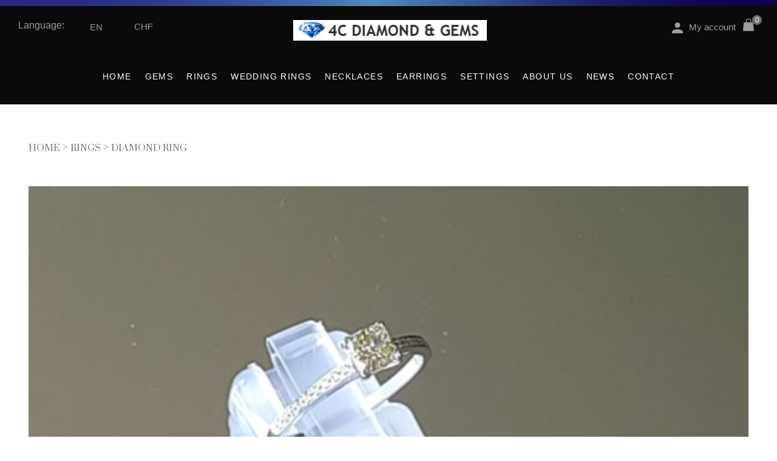

--- FILE ---
content_type: text/html; charset=UTF-8
request_url: https://dev.4cdiamondandgems.com/produit/diamond-ring-2/
body_size: 26333
content:
<!DOCTYPE html>
<html lang="en-US">
<head>
    <meta charset="UTF-8" />
	<meta http-equiv="X-UA-Compatible" content="IE=edge">
    <link rel="pingback" href="https://dev.4cdiamondandgems.com/xmlrpc.php" />

    <script type="text/javascript">
        document.documentElement.className = 'js';
    </script>

	<script>var et_site_url='https://dev.4cdiamondandgems.com';var et_post_id='30129';function et_core_page_resource_fallback(a,b){"undefined"===typeof b&&(b=a.sheet.cssRules&&0===a.sheet.cssRules.length);b&&(a.onerror=null,a.onload=null,a.href?a.href=et_site_url+"/?et_core_page_resource="+a.id+et_post_id:a.src&&(a.src=et_site_url+"/?et_core_page_resource="+a.id+et_post_id))}
</script><title>Diamond ring &#8211; 4cdiamondandgems</title>
<link rel="alternate" hreflang="en" href="https://dev.4cdiamondandgems.com/produit/diamond-ring-2/" />
<link rel="alternate" hreflang="fr" href="https://dev.4cdiamondandgems.com/produit/bague-avec-diamants/?lang=fr" />
<meta name="description" content="This yellow fancy diamond size is 4.5x4.5 mmfor an weight of 0.55cts VS 1 clarity." />
<meta name="robots" content="index, follow" />
<meta name="googlebot" content="index, follow, max-snippet:-1, max-image-preview:large, max-video-preview:-1" />
<meta name="bingbot" content="index, follow, max-snippet:-1, max-image-preview:large, max-video-preview:-1" />
<link rel="canonical" href="https://dev.4cdiamondandgems.com/produit/diamond-ring-2/" />
<script type="application/ld+json">{"@context" : "https://schema.org","@type" : "Organization","name" : "4cdiamondandgems","url" : "https:\/\/dev.4cdiamondandgems.com"}</script>
<meta property="og:url" content="https://dev.4cdiamondandgems.com/produit/diamond-ring-2/" />
<meta property="og:site_name" content="4cdiamondandgems" />
<meta property="og:locale" content="en_US" />
<meta property="og:type" content="product" />
<meta property="og:title" content="Diamond ring" />
<meta property="og:description" content="This yellow fancy diamond size is 4.5x4.5 mmfor an weight of 0.55cts VS 1 clarity." />
<meta property="og:image" content="https://dev.4cdiamondandgems.com/wp-content/uploads/2020/01/VideoCapture_20191212-175737.jpg" />
<meta property="og:image:secure_url" content="https://dev.4cdiamondandgems.com/wp-content/uploads/2020/01/VideoCapture_20191212-175737.jpg" />
<meta property="og:image:width" content="1920" />
<meta property="og:image:height" content="1080" />
<meta name="twitter:card" content="summary" />
<meta name="twitter:title" content="Diamond ring" />
<meta name="twitter:description" content="This yellow fancy diamond size is 4.5x4.5 mmfor an weight of 0.55cts VS 1 clarity." />
<meta name="twitter:image" content="https://dev.4cdiamondandgems.com/wp-content/uploads/2020/01/VideoCapture_20191212-175737-1024x576.jpg" />
<link rel='dns-prefetch' href='//fonts.googleapis.com' />
<link rel='dns-prefetch' href='//s.w.org' />
<link rel="alternate" type="application/rss+xml" title="4cdiamondandgems &raquo; Feed" href="https://dev.4cdiamondandgems.com/feed/" />
<link rel="alternate" type="application/rss+xml" title="4cdiamondandgems &raquo; Comments Feed" href="https://dev.4cdiamondandgems.com/comments/feed/" />
<link rel="alternate" type="application/rss+xml" title="4cdiamondandgems &raquo; Diamond ring Comments Feed" href="https://dev.4cdiamondandgems.com/produit/diamond-ring-2/feed/" />
		<script type="text/javascript">
			window._wpemojiSettings = {"baseUrl":"https:\/\/s.w.org\/images\/core\/emoji\/13.0.0\/72x72\/","ext":".png","svgUrl":"https:\/\/s.w.org\/images\/core\/emoji\/13.0.0\/svg\/","svgExt":".svg","source":{"concatemoji":"https:\/\/dev.4cdiamondandgems.com\/wp-includes\/js\/wp-emoji-release.min.js?ver=5.5.1"}};
			!function(e,a,t){var r,n,o,i,p=a.createElement("canvas"),s=p.getContext&&p.getContext("2d");function c(e,t){var a=String.fromCharCode;s.clearRect(0,0,p.width,p.height),s.fillText(a.apply(this,e),0,0);var r=p.toDataURL();return s.clearRect(0,0,p.width,p.height),s.fillText(a.apply(this,t),0,0),r===p.toDataURL()}function l(e){if(!s||!s.fillText)return!1;switch(s.textBaseline="top",s.font="600 32px Arial",e){case"flag":return!c([127987,65039,8205,9895,65039],[127987,65039,8203,9895,65039])&&(!c([55356,56826,55356,56819],[55356,56826,8203,55356,56819])&&!c([55356,57332,56128,56423,56128,56418,56128,56421,56128,56430,56128,56423,56128,56447],[55356,57332,8203,56128,56423,8203,56128,56418,8203,56128,56421,8203,56128,56430,8203,56128,56423,8203,56128,56447]));case"emoji":return!c([55357,56424,8205,55356,57212],[55357,56424,8203,55356,57212])}return!1}function d(e){var t=a.createElement("script");t.src=e,t.defer=t.type="text/javascript",a.getElementsByTagName("head")[0].appendChild(t)}for(i=Array("flag","emoji"),t.supports={everything:!0,everythingExceptFlag:!0},o=0;o<i.length;o++)t.supports[i[o]]=l(i[o]),t.supports.everything=t.supports.everything&&t.supports[i[o]],"flag"!==i[o]&&(t.supports.everythingExceptFlag=t.supports.everythingExceptFlag&&t.supports[i[o]]);t.supports.everythingExceptFlag=t.supports.everythingExceptFlag&&!t.supports.flag,t.DOMReady=!1,t.readyCallback=function(){t.DOMReady=!0},t.supports.everything||(n=function(){t.readyCallback()},a.addEventListener?(a.addEventListener("DOMContentLoaded",n,!1),e.addEventListener("load",n,!1)):(e.attachEvent("onload",n),a.attachEvent("onreadystatechange",function(){"complete"===a.readyState&&t.readyCallback()})),(r=t.source||{}).concatemoji?d(r.concatemoji):r.wpemoji&&r.twemoji&&(d(r.twemoji),d(r.wpemoji)))}(window,document,window._wpemojiSettings);
		</script>
		<meta content="Divi Child v." name="generator"/><style type="text/css">
img.wp-smiley,
img.emoji {
	display: inline !important;
	border: none !important;
	box-shadow: none !important;
	height: 1em !important;
	width: 1em !important;
	margin: 0 .07em !important;
	vertical-align: -0.1em !important;
	background: none !important;
	padding: 0 !important;
}
</style>
	<link rel='stylesheet' id='wp-block-library-css'  href='https://dev.4cdiamondandgems.com/wp-includes/css/dist/block-library/style.min.css?ver=5.5.1' type='text/css' media='all' />
<link rel='stylesheet' id='wc-block-vendors-style-css'  href='https://dev.4cdiamondandgems.com/wp-content/plugins/woocommerce/packages/woocommerce-blocks/build/vendors-style.css?ver=3.1.0' type='text/css' media='all' />
<link rel='stylesheet' id='wc-block-style-css'  href='https://dev.4cdiamondandgems.com/wp-content/plugins/woocommerce/packages/woocommerce-blocks/build/style.css?ver=3.1.0' type='text/css' media='all' />
<link rel='stylesheet' id='contact-form-7-css'  href='https://dev.4cdiamondandgems.com/wp-content/plugins/contact-form-7/includes/css/styles.css?ver=5.2.2' type='text/css' media='all' />
<link rel='stylesheet' id='menu-image-css'  href='https://dev.4cdiamondandgems.com/wp-content/plugins/menu-image/includes/css/menu-image.css?ver=2.9.6' type='text/css' media='all' />
<link rel='stylesheet' id='theme.css-css'  href='https://dev.4cdiamondandgems.com/wp-content/plugins/popup-builder/public/css/theme.css?ver=3.68.5.2' type='text/css' media='all' />
<link rel='stylesheet' id='dashicons-css'  href='https://dev.4cdiamondandgems.com/wp-includes/css/dashicons.min.css?ver=5.5.1' type='text/css' media='all' />
<link rel='stylesheet' id='slick-twist-css'  href='https://dev.4cdiamondandgems.com/wp-content/plugins/twist/assets/slick-theme.css?ver=1.3' type='text/css' media='all' />
<link rel='stylesheet' id='twist-css'  href='https://dev.4cdiamondandgems.com/wp-content/plugins/twist/assets/twist.css?ver=1.3' type='text/css' media='all' />
<link rel='stylesheet' id='photoswipe-css'  href='https://dev.4cdiamondandgems.com/wp-content/plugins/woocommerce/assets/css/photoswipe/photoswipe.min.css?ver=4.5.5' type='text/css' media='all' />
<link rel='stylesheet' id='photoswipe-default-skin-css'  href='https://dev.4cdiamondandgems.com/wp-content/plugins/woocommerce/assets/css/photoswipe/default-skin/default-skin.min.css?ver=4.5.5' type='text/css' media='all' />
<link rel='stylesheet' id='woocommerce-layout-css'  href='https://dev.4cdiamondandgems.com/wp-content/plugins/woocommerce/assets/css/woocommerce-layout.css?ver=4.5.5' type='text/css' media='all' />
<link rel='stylesheet' id='woocommerce-smallscreen-css'  href='https://dev.4cdiamondandgems.com/wp-content/plugins/woocommerce/assets/css/woocommerce-smallscreen.css?ver=4.5.5' type='text/css' media='only screen and (max-width: 768px)' />
<link rel='stylesheet' id='woocommerce-general-css'  href='https://dev.4cdiamondandgems.com/wp-content/plugins/woocommerce/assets/css/woocommerce.css?ver=4.5.5' type='text/css' media='all' />
<style id='woocommerce-inline-inline-css' type='text/css'>
.woocommerce form .form-row .required { visibility: visible; }
</style>
<link rel='stylesheet' id='bc_menu_bar_cart_handler-frontend-css'  href='https://dev.4cdiamondandgems.com/wp-content/plugins/bc-menu-cart-woo/bundle/css/frontend.css?ver=5.5.1' type='text/css' media='all' />
<link rel='stylesheet' id='wpml-legacy-dropdown-0-css'  href='//dev.4cdiamondandgems.com/wp-content/plugins/sitepress-multilingual-cms/templates/language-switchers/legacy-dropdown/style.css?ver=1' type='text/css' media='all' />
<link rel='stylesheet' id='wpml-menu-item-0-css'  href='//dev.4cdiamondandgems.com/wp-content/plugins/sitepress-multilingual-cms/templates/language-switchers/menu-item/style.css?ver=1' type='text/css' media='all' />
<link rel='stylesheet' id='wpml-tm-admin-bar-css'  href='https://dev.4cdiamondandgems.com/wp-content/plugins/wpml-translation-management/res/css/admin-bar-style.css?ver=2.9.11' type='text/css' media='all' />
<link rel='stylesheet' id='wpos-slick-style-css'  href='https://dev.4cdiamondandgems.com/wp-content/plugins/woo-product-slider-and-carousel-with-category/assets/css/slick.css?ver=2.3' type='text/css' media='all' />
<link rel='stylesheet' id='wcpscwc_public_style-css'  href='https://dev.4cdiamondandgems.com/wp-content/plugins/woo-product-slider-and-carousel-with-category/assets/css/wcpscwc-public.css?ver=2.3' type='text/css' media='all' />
<link rel='stylesheet' id='parent-style-css'  href='https://dev.4cdiamondandgems.com/wp-content/themes/Divi/style.css?ver=5.5.1' type='text/css' media='all' />
<link rel='stylesheet' id='child-style-css'  href='https://dev.4cdiamondandgems.com/wp-content/themes/divi-child/style.css?ver=5.5.1' type='text/css' media='all' />
<link rel='stylesheet' id='sass-style-css'  href='https://dev.4cdiamondandgems.com/wp-content/themes/divi-child/css/style.css?ver=1763016428' type='text/css' media='all' />
<link rel='stylesheet' id='slickCss-css'  href='https://dev.4cdiamondandgems.com/wp-content/themes/divi-child/css/slick.css?ver=1' type='text/css' media='all' />
<link rel='stylesheet' id='jqueryUiCss-css'  href='https://dev.4cdiamondandgems.com/wp-content/themes/divi-child/css/jquery-ui.css?ver=1' type='text/css' media='all' />
<link rel='stylesheet' id='bootstrapCss-css'  href='https://dev.4cdiamondandgems.com/wp-content/themes/divi-child/css/bootstrap.min.css?ver=1' type='text/css' media='all' />
<link rel='stylesheet' id='dataTablesbootstrapCss-css'  href='https://dev.4cdiamondandgems.com/wp-content/themes/divi-child/css/dataTables.bootstrap4.min.css?ver=1' type='text/css' media='all' />
<link rel='stylesheet' id='divi-style-css'  href='https://dev.4cdiamondandgems.com/wp-content/themes/divi-child/style.css?ver=4.6.1' type='text/css' media='all' />
<link rel='stylesheet' id='et-builder-googlefonts-cached-css'  href='https://fonts.googleapis.com/css?family=Prata%3Aregular&#038;subset=latin&#038;display=swap&#038;ver=5.5.1' type='text/css' media='all' />
<link rel='stylesheet' id='cf7cf-style-css'  href='https://dev.4cdiamondandgems.com/wp-content/plugins/cf7-conditional-fields/style.css?ver=1.9.14' type='text/css' media='all' />
<script>if (document.location.protocol != "https:") {document.location = document.URL.replace(/^http:/i, "https:");}</script><script type='text/javascript' src='https://dev.4cdiamondandgems.com/wp-content/themes/divi-child/js/jquery-2.2.4.min.js?ver=1' id='jquery-js'></script>
<script type='text/javascript' id='Popup.js-js-extra'>
/* <![CDATA[ */
var sgpbPublicUrl = "https:\/\/dev.4cdiamondandgems.com\/wp-content\/plugins\/popup-builder\/public\/";
var SGPB_JS_LOCALIZATION = {"imageSupportAlertMessage":"Only image files supported","areYouSure":"Are you sure?","addButtonSpinner":"Add","audioSupportAlertMessage":"Only audio files supported (e.g.: mp3, wav, m4a, ogg)","publishPopupBeforeElementor":"Please, publish the popup before starting to use Elementor with it!","publishPopupBeforeDivi":"Please, publish the popup before starting to use Divi Builder with it!","closeButtonAltText":"Close"};
/* ]]> */
</script>
<script type='text/javascript' src='https://dev.4cdiamondandgems.com/wp-content/plugins/popup-builder/public/js/Popup.js?ver=3.68.5.2' id='Popup.js-js'></script>
<script type='text/javascript' src='https://dev.4cdiamondandgems.com/wp-content/plugins/popup-builder/public/js/PopupConfig.js?ver=3.68.5.2' id='PopupConfig.js-js'></script>
<script type='text/javascript' id='PopupBuilder.js-js-extra'>
/* <![CDATA[ */
var SGPB_POPUP_PARAMS = {"popupTypeAgeRestriction":"ageRestriction","defaultThemeImages":{"1":"[base64]\/vb39+fn1Gs1jDEfgBf5fP6ZlHL5o9D9\/f0flFLzQgjXGf4SkRrgRn8ftm23PVEUcXYeY8JT1NE\/GGN8x3EWx8bGfml5EleAT27lckOZdBopv+h5LbZtYwOZwRTJREytXncPq9UnAC1wonVkpdT8rVxuSGZvkhlM9QRelZSS\/htJgKHDanU+m83+JaVctgDK5fIjIYSbSac\/G9hSZjBFJp1GCOFezIJEpVKZBmallEgp2+a\/373jT98H4CvX5fboKABr6+s0ooikbXN\/YqLdcRiGGGNmK5XKC0trPSmEsFKpzg5l9iZ7e3uUSiXevH5N7SRkbX2d1ZUVSqUSTjbb4b+ot7TWk5YxZjydyXRMuHWsBzMzABwdHfHH7yusr60BUCgUKBQKHX7btnEcB2PMuEVzsXvq9ugok1NTAGxvb3N6esrw8DDfTT\/o8l5q6o5F86V0ddrSN\/fuMTAwQL1eZ2dnh6\/v3v3UMHMWUH1\/dvZRR7H4io2NDXzfp9Fo8PPTp2itr4NWLWAXmi\/lqra2tnj58lcA5ubmSCaTNBoNFhYWuryX6nctIcSmUqoLqrVmaWkJANd1mZmZ4cfHjwHwfZ9isdgFVUohhNhMSClXjTE\/hWFoXd7TnbdvefjwewCmpiYBuD8xQfXggChqEEWNDmgYhgAfpJSrxHGM53nPPc+LgyCI\/4uCIIg9z4s9z3sexzEWQD6ffwb4QRBQOwmvG0KXaichQRAA+BecJlRKuew4zqJS6vj48OBT021La83x4QFKqWPHcRZbudqOvlZsKaXmoyhywzAklUo1o+5KnkZRRBiGaK175um1yQ9YjuMAzcfR2hClFMDnJf9l\/Z9\/1L81r78oUzK1YgAAAABJRU5ErkJggg==","2":"[base64]\/IEtQ\/8F7R2+0GLorqm9qv16vYlH6PAj7Gijqfz2fs93sYhoEwDLFcLsVE\/XQ6Icsy0eM4xmKxUGGya5tSVRWappHFYEIoCkZb27Yoy1Luxx8tcLVaYTabSYYMJrQoCtmpU2zbxnq9HrPkbAx1mAw2ry6XC9I0Rdd16Pv+23l4Ms\/8WRRF8DxvAtRmyFrN53MkSQLLsn41hbZnMNK1QBoYyEy5THPqpnkYw54Dj8cj8jyX4vOZYwBryknQyfTXgxedCavrWmJc14Xv+3AcR3Q25nA4\/HR\/DNYC1djw2YQEQYDNZiO1U1CODf0eRQvcbrfSFNVNDjbh7CobQigHerfbPfKgHZuJ1wsX2gxfiJ+4\/n3gF7OOrAbt6WEPAAAAAElFTkSuQmCC","3":"[base64]\/R0tMZGRo6Ojp\/gIGgoqRSUlLq6uuZmZnW1te3ubt2d3hf8fIfAAAAEXRSTlMAzFVEMRFmd7vumd2qbCKID4nBdwUAAADPSURBVCjPhdLXEoIwFATQBSIIVkKxACrdXv7\/50RCDQj7krk7hwyTBERa6KNZEIDIwhjTxDV+EdUhJRCUIQNQmKCOVNVntmzKedZkwLyoj1Eu3Me9KOQWg8haw9yZGXTjmLJCBZfi8+0+g06S0AOb57wTapimL7tgusK7qV7B\/a7cbch9vMg0t6MupO+n7XmnERcGtmsZAaWnQWfcfMfKFt92eo8PUFh\/uVq5P1psXvJu0nvFU+DPhu2QroPWZTL6suKUKqI\/ktb4yZnSfFFfkB8jKwCptUAAAAAASUVORK5CYII=","5":"[base64]\/HWNongwJ6T8oWxti7w+CZtfZ6vdZ5nilNU2rblpIkIdd1qXu\/aVkW4hBCkHW\/U9M0MjcIAorjmMZxJMEA2ByGQSZgjgIUIo4AyMvznLIsI13X6fZ4PJ4o4gBoURTk+z45jkPrxsa0rF8GAOBAHdgLDMdQGZ0BcE1ZlqRtw4rzUL\/ACYZhyPOpqoqXdk\/s4wy1jckKWmdAuyrlhQEggoAKmAARG38JFQD1AjL+B+gIgHqpISZD35PneZLVFRv4A3nIZx9JEPjAME2q61pKeQUCNZCHfMVHeyd+UkkFVeVnQ35HnSt5cYiboz+qpjK6bfI+P\/0CqxBFkWwBtAJaQg1uEWHbtrou5wwA\/\/Rdd+kjqCW49RlJBYB\/pmk69VEYhvI60L5xn\/wAjtgb\/fA0ZZYAAAAASUVORK5CYII=","6":"[base64]\/eHBhY2tldCBlbmQ9InciPz7HmtNXAAAAIGNIUk0AAHolAACAgwAA+f8AAIDpAAB1MAAA6mAAADqYAAAXb5JfxUYAAAjWSURBVHjanFd9bFPXFf\/d9\/zsZ\/v5ObZfAnbIUpI0fCxMhGlJkxaNKpFAKkqntUIIaYRJJR9FiEGoJqoOov1RMVE1UxvSsoIqbVJVCoJuomVlypYh8aERWEoZ6dwSlYJxkmcndj7s5\/d19k9s4TZM64509a7ufff+zjn3nHN\/l+HRwhhjICIAIAAIBoNuv9\/v1XVdBCAA4Fwul+F2u\/XZ2VnNNM2ZiYkJ27Is\/F\/CGGMcxzHGGHM6nS5FUb5XWVnZuHPnzhey2ewJIjpPRKNEdJeI\/kVEf83lcr+bn5\/\/6c6dO6uXL1\/u5TjuO2MyQRB4nuedHo9naWtra9ulS5fO0oJkMhlSVZXi8TjFYjGKx+Okqipls9n8Lyki+k1XV9fampqaPDr7FtA3+zzPcwAckUjk+z09PZ179uzZAcD54MEDOxqN2oODg45bt25hamoKuq7D5XIhGAyivr4ejY2NZl1dHR+JRBiADBHt37Jlyx9Onz49t7A\/LaYAA+AAEFyzZk3LtWvXPiYimp6eppMnTxotLS3k8\/koHA5TRUUFVVZWFlpFRQUtXbqUZFmmTZs20ZkzZ\/RUKpX3QP\/WrVuVR1rO87wAwBeJRDZcuHDhBhHR119\/Tdu3bydJkigSiVB1dTVVVVU9slVXV1MkEiFZlqmjo4NisVge\/PiWLVskp9NZfKZOp5MnIpdlWSuOHj36i87Ozp89ePAA3d3duHDhAsrLy\/PR\/T9LPB5HW1sb+vr6EA6HAeClcDjcNz4+bgEAD4C5XC53LpdbsmHDhrY33nhjXyaTsXt6etiHH36IioqK7wwKAH6\/H8PDw0gmk1i\/fj253e6GL7\/88tytW7cmLctinCAIfCaTkWVZXnfgwIHNAHDmzBnr5MmTWLZsGWzbBsdxME0TiUQCqqpC13Xk04XjOORyOUxOTiKRSMA0TTDGYNs2IpEI3nvvPZw7d44AlLz99tsvSJIkAiBeFEUvEZU3Nze39Pb2botGo+zQoUN8JpOBw+EAABiGAZ\/Ph40bN2Lt2rWIxWKYmpqCJEmYnp6Goihoa2tDbW0tVFWFpmkFxQRBwMTEBGtubkYgEPjh\/fv3\/zQyMhIHgDJFUX5y6tSpvxERvf766yQIAtXU1BSCxuv1Und3dz5QaGBggMLhMImiSEuWLKFjx44V5trb20mW5aKA83g8dOzYMbIsi4joV5WVlW4OgOx2u6uam5t\/MDs7i88++wyhUAi2bRfOi4gK1gNAd3c3enp6oCgK9u\/fj46OjsJ\/PM8XnTURIRAIYGRkBHNzc7Asq9Xr9fodAEoFQSiNRCKusbExXLt2DS6Xq2hxMBjERx99hJqaGuzevRuMMXR2dqK5uRn19fUAANM00dfXh6GhIfj9\/qL1DocDw8PDmJ2dhSzL6zRN8zgACBzHuQF4NU3D5OQkvF5v0UJRFJFOp3H48GHkcjns2LEDpaWlaGpqAgCMj4\/j+PHj6O\/vBxFBluUij\/E8j\/[base64]\/zzz7F69WqEQiG8\/PLLcLlceOutt5DL5SAIQpHHFEWB0+lkAFIALA6Akc1mM6qqpgOBAFavXg3DMIq0TSaT2Lx5cwEUAAYGBvD888\/jnXfeKYz19PTg6aefRiqVKlpvWRaqqqrgdrsxMzMzbZqmwQGYm5mZyV66dGkmFArhySefRCqVetgtYIxB07Qi0CNHjmBsbAyvvvoqTpw4UeSdh13NGMPc3BwaGhrg9\/uh6\/q\/LcvK8oyxkK7rwVwuV7J169aVbrcbn3zyCUzTLGwgiiLGx8cRjUYxNDSEd999F3Nzc1i2bBnS6TQ+\/fRTxGIxnD17FpcvXy6KFdu2IUkSXnnlFZSXl2Pfvn29w8PD\/2QAKgH8SFGUpqtXr25\/7LHHlL1792JgYADLly8v1Gpd15FIJArnJYpiYS6bzSKZTILneYRCIQiCACICx3G4d+8edu3ahSNHjoDjuIQkST+en5+\/zXs8HrIsS9Y0zZ9MJtlzzz234vHHH8fo6Cii0SgkSSoASJIEn88HnucLaZevaj6fD5IkFSxljCGRSKC1tRW9vb0IBALo6Oj49cjIyN9N09R4APZCDZVHR0edq1atWvrUU08Famtrcf78eaiqCp\/P952uRo7joKoqysvL0d\/fjxUrVuDmzZt\/[base64]\/fvvv3+HiEjXdbp48SIdPHiQNm7cSCUlJSSKIkmSRKIoUiAQoGeeeYYOHTpEV65cIV3XiYhocHBwpKmp6ecAyvJsJ0\/42EPsjwA4GWNlRFQLYFUwGKzatGlTzWuvvbY+HA4HACAWi2FychKGYdiWZVkcx\/Eul4srKytDJBIBAMzOzqovvvjiB4ODg3+Ox+P\/ADAFwPxvFBcAnAsaNgDYBuCXVVVVv3322Wf\/ePHixZtElKTFJXH9+vWxzs7OD2pra7sA1AMoWdiPfZPaskXAyeFwOJxOpzuTyZQu5LkCoLSsrEwpLS1dIoqijzFGjDHONE3dMIyUZVnJdDqtxuPxO0QUdblcKcuycqZpGotZyh71WFsgbAIACYAPQACAZ6EvALABcAB0AGkA8wCmF75ZjuN0Iip69D0s\/xkAalh5iwp88nkAAAAASUVORK5CYII="},"homePageUrl":"https:\/\/dev.4cdiamondandgems.com\/","isPreview":"","convertedIdsReverse":[],"dontShowPopupExpireTime":"365","conditionalJsClasses":[]};
var SGPB_JS_PACKAGES = {"packages":{"current":1,"free":1,"silver":2,"gold":3,"platinum":4},"extensions":{"geo-targeting":false,"advanced-closing":false}};
var SGPB_JS_PARAMS = {"ajaxUrl":"https:\/\/dev.4cdiamondandgems.com\/wp-admin\/admin-ajax.php","nonce":"824e256a16"};
/* ]]> */
</script>
<script type='text/javascript' src='https://dev.4cdiamondandgems.com/wp-content/plugins/popup-builder/public/js/PopupBuilder.js?ver=3.68.5.2' id='PopupBuilder.js-js'></script>
<script type='text/javascript' src='https://dev.4cdiamondandgems.com/wp-content/plugins/twist/assets/slick.min.js?ver=1.3' id='slick-js-js'></script>
<script type='text/javascript' src='https://dev.4cdiamondandgems.com/wp-content/plugins/twist/assets/venobox.min.js?ver=1.3' id='venobox-js-js'></script>
<script type='text/javascript' src='https://dev.4cdiamondandgems.com/wp-includes/js/underscore.min.js?ver=1.8.3' id='underscore-js'></script>
<script type='text/javascript' src='https://dev.4cdiamondandgems.com/wp-content/plugins/bc-menu-cart-woo/bundle/js/frontend-bundle.min.js?ver=2.7.5' id='bc_menu_bar_cart_frontend-js'></script>
<script type='text/javascript' src='//dev.4cdiamondandgems.com/wp-content/plugins/sitepress-multilingual-cms/templates/language-switchers/legacy-dropdown/script.js?ver=1' id='wpml-legacy-dropdown-0-js'></script>
<script type='text/javascript' src='https://dev.4cdiamondandgems.com/wp-content/themes/Divi/core/admin/js/es6-promise.auto.min.js?ver=5.5.1' id='es6-promise-js'></script>
<script type='text/javascript' id='et-core-api-spam-recaptcha-js-extra'>
/* <![CDATA[ */
var et_core_api_spam_recaptcha = {"site_key":"","page_action":{"action":"diamond_ring_2"}};
/* ]]> */
</script>
<script type='text/javascript' src='https://dev.4cdiamondandgems.com/wp-content/themes/Divi/core/admin/js/recaptcha.js?ver=5.5.1' id='et-core-api-spam-recaptcha-js'></script>
<link rel="https://api.w.org/" href="https://dev.4cdiamondandgems.com/wp-json/" /><link rel="alternate" type="application/json" href="https://dev.4cdiamondandgems.com/wp-json/wp/v2/product/30129" /><link rel="EditURI" type="application/rsd+xml" title="RSD" href="https://dev.4cdiamondandgems.com/xmlrpc.php?rsd" />
<link rel="wlwmanifest" type="application/wlwmanifest+xml" href="https://dev.4cdiamondandgems.com/wp-includes/wlwmanifest.xml" /> 
<meta name="generator" content="WordPress 5.5.1" />
<meta name="generator" content="WooCommerce 4.5.5" />
<link rel='shortlink' href='https://dev.4cdiamondandgems.com/?p=30129' />
<link rel="alternate" type="application/json+oembed" href="https://dev.4cdiamondandgems.com/wp-json/oembed/1.0/embed?url=https%3A%2F%2Fdev.4cdiamondandgems.com%2Fproduit%2Fdiamond-ring-2%2F" />
<link rel="alternate" type="text/xml+oembed" href="https://dev.4cdiamondandgems.com/wp-json/oembed/1.0/embed?url=https%3A%2F%2Fdev.4cdiamondandgems.com%2Fproduit%2Fdiamond-ring-2%2F&#038;format=xml" />
<meta name="generator" content="WPML ver:4.3.19 stt:1,4;" />
				<style type="text/css">
					@font-face { font-family:HelveticaNeue;src:url(https://dev.4cdiamondandgems.com/wp-content/uploads/2019/07/HelveticaNeueMedium.ttf) format('truetype');font-display: auto;}				</style>
				<meta name="viewport" content="width=device-width, initial-scale=1.0, maximum-scale=1.0, user-scalable=0" />	<noscript><style>.woocommerce-product-gallery{ opacity: 1 !important; }</style></noscript>
	<link rel="stylesheet" id="et-divi-customizer-global-cached-inline-styles" href="https://dev.4cdiamondandgems.com/wp-content/et-cache/global/et-divi-customizer-global-17623461352558.min.css" onerror="et_core_page_resource_fallback(this, true)" onload="et_core_page_resource_fallback(this)" /></head>
<body data-rsssl=1 class="product-template-default single single-product postid-30129 theme-Divi woocommerce woocommerce-page woocommerce-no-js term-rings product-diamond-ring-2 et_pb_button_helper_class et_fullwidth_nav et_fullwidth_secondary_nav et_non_fixed_nav et_show_nav et_primary_nav_dropdown_animation_fade et_secondary_nav_dropdown_animation_fade et_header_style_centered et_pb_footer_columns1 et_cover_background et_pb_gutter osx et_pb_gutters3 et_smooth_scroll et_no_sidebar et_divi_theme et-db et_minified_js et_minified_css currency-chf">
<div id="page-container">
	
	
	
	    <header id="main-header" data-height-onload="80">
        <div id="gradientRow" style=" height: 10px; "></div>
        <div class="container clearfix et_menu_container">
			            <div class="row">
                <div class="col-3 col-lg-3 header_lateral">
                    <div class="row">
                        <div class="col-1 col-md-4 col-lg-4" style="color:#9B9B9B;padding-top: 10px;">
							Language:                        </div>
                        <div class="col-1 col-md-3 col-lg-3" style=" ">
							
<div
	 class="wpml-ls-sidebars- wpml-ls wpml-ls-legacy-dropdown js-wpml-ls-legacy-dropdown">
	<ul>

		<li tabindex="0" class="wpml-ls-slot- wpml-ls-item wpml-ls-item-en wpml-ls-current-language wpml-ls-first-item wpml-ls-item-legacy-dropdown">
			<a href="#" class="js-wpml-ls-item-toggle wpml-ls-item-toggle"><span class="wpml-ls-native">En</span></a>

			<ul class="wpml-ls-sub-menu">
				
					<li class="wpml-ls-slot- wpml-ls-item wpml-ls-item-fr wpml-ls-last-item">
						<a href="https://dev.4cdiamondandgems.com/produit/bague-avec-diamants/?lang=fr" class="wpml-ls-link"><span class="wpml-ls-native" lang="fr">Fr</span></a>
					</li>

							</ul>

		</li>

	</ul>
</div>
                        </div>
                        <div class="col-1 col-md-3 col-lg-3">
							    

    <form method="post" action="" class="woocommerce-currency-switcher-form " data-ver="2.3.0">
        <input type="hidden" name="woocommerce-currency-switcher" value="CHF" />
        <select name="woocommerce-currency-switcher"  data-width="100%" data-flag-position="right" class="woocommerce-currency-switcher" onchange="woocs_redirect(this.value);
                void(0);">
                    
                
                <option class="woocs_option_img_CHF" value="CHF"  selected='selected' data-imagesrc="" data-icon="" data-description="">CHF</option>
            
                
                <option class="woocs_option_img_EUR" value="EUR"  data-imagesrc="" data-icon="" data-description="">EUR</option>
            
                
                <option class="woocs_option_img_RON" value="RON"  data-imagesrc="" data-icon="" data-description="">RON</option>
                    </select>
        <div class="woocs_display_none" style="display: none;" >WOOCS v.2.3.0</div>
    </form>
                            </div>
                    </div>
                </div>
                <div class="col-6 col-lg-6">
                    <div class="logo_container">
                        <span class="logo_helper"></span>
                        <a href="https://dev.4cdiamondandgems.com/">
                            <img src="https://dev.4cdiamondandgems.com/wp-content/uploads/2019/07/4C-DIAMOND-Logo.png" alt="4cdiamondandgems" id="logo" data-height-percentage="50" />
                        </a>
                    </div>
                </div>
                <div class="col-3 col-lg-3 header_lateral">
					<div id="menu_compte" class="menu-account-menu-container"><ul id="menu-account-menu" class="menu"><li id="menu-item-29339" class="menu-item menu-item-type-post_type menu-item-object-page menu-item-29339"><a href="https://dev.4cdiamondandgems.com/my-account/" class="menu-image-title-after menu-image-not-hovered"><img width="18" height="18" src="https://dev.4cdiamondandgems.com/wp-content/uploads/2019/08/User.png" class="menu-image menu-image-title-after" alt="" loading="lazy" /><span class="menu-image-title-after menu-image-title">My account</span></a></li>
<li class="bc-mnc bc-mnc__float-right "><a href="https://dev.4cdiamondandgems.com/cart-2/" class="bc-mnc__cart-link   bc-mnc__style-29373"><div class="bc-mnc__cart-link--container bc-mnc__cart-link-layout-01"><div class="bc-mnc__cart-link--cart-icon" style="display:none;"><i style="width:40px; height: 40px; font-size: 24px; color: #000000;" class="icon-cart-15 bc-menu-cart-icon"></i></div><div class="bc-mnc__cart-link--count-circle" style="color: #ffffff; background: #707070; width: 16px; height: 16px; line-height: 16px; font-size: 12px;">0</div></div></a> <div class="bc-mnc__cart-details bc-root bc-mnc__cart-details-style-1 " data-option-id="29373"></div></li></ul></div>                </div>
            </div>
			            <div id="et-top-navigation" data-height="80" data-fixed-height="40">
				                    <nav id="top-menu-nav">
						<ul id="top-menu" class="nav"><li id="menu-item-28831" class="menu-item menu-item-type-post_type menu-item-object-page menu-item-home menu-item-28831"><a href="https://dev.4cdiamondandgems.com/">HOME</a></li>
<li id="menu-item-28991" class="menu-item menu-item-type-taxonomy menu-item-object-product_cat menu-item-28991"><a href="https://dev.4cdiamondandgems.com/categorie-produit/gemstones/">GEMS</a></li>
<li id="menu-item-28995" class="menu-item menu-item-type-taxonomy menu-item-object-product_cat current-product-ancestor current-menu-parent current-product-parent menu-item-28995"><a href="https://dev.4cdiamondandgems.com/categorie-produit/rings/">RINGS</a></li>
<li id="menu-item-28996" class="menu-item menu-item-type-taxonomy menu-item-object-product_cat menu-item-28996"><a href="https://dev.4cdiamondandgems.com/categorie-produit/wedding-rings/">WEDDING RINGS</a></li>
<li id="menu-item-28993" class="menu-item menu-item-type-taxonomy menu-item-object-product_cat menu-item-28993"><a href="https://dev.4cdiamondandgems.com/categorie-produit/necklaces/">NECKLACES</a></li>
<li id="menu-item-28990" class="menu-item menu-item-type-taxonomy menu-item-object-product_cat menu-item-28990"><a href="https://dev.4cdiamondandgems.com/categorie-produit/earrings/">EARRINGS</a></li>
<li id="menu-item-30481" class="menu-item menu-item-type-post_type menu-item-object-page menu-item-30481"><a href="https://dev.4cdiamondandgems.com/settings/">SETTINGS</a></li>
<li id="menu-item-28999" class="menu-item menu-item-type-post_type menu-item-object-page menu-item-28999"><a href="https://dev.4cdiamondandgems.com/about-us/">ABOUT US</a></li>
<li id="menu-item-30482" class="menu-item menu-item-type-post_type menu-item-object-page menu-item-30482"><a href="https://dev.4cdiamondandgems.com/news/">NEWS</a></li>
<li id="menu-item-28827" class="menu-item menu-item-type-post_type menu-item-object-page menu-item-28827"><a href="https://dev.4cdiamondandgems.com/contact/">CONTACT</a></li>
</ul>                    </nav>
				
				<a href="https://dev.4cdiamondandgems.com/cart-2/" class="et-cart-info">
				<span></span>
			</a>
				
				
				    <div id="et_mobile_nav_menu" class="custom_et_mobile_nav_menu">
        <div class="mobile_nav closed">
            <div class="row">
                <div class="col-2 col-sm-1">
                    
<div
	 class="wpml-ls-sidebars- wpml-ls wpml-ls-legacy-dropdown js-wpml-ls-legacy-dropdown">
	<ul>

		<li tabindex="0" class="wpml-ls-slot- wpml-ls-item wpml-ls-item-en wpml-ls-current-language wpml-ls-first-item wpml-ls-item-legacy-dropdown">
			<a href="#" class="js-wpml-ls-item-toggle wpml-ls-item-toggle"><span class="wpml-ls-native">En</span></a>

			<ul class="wpml-ls-sub-menu">
				
					<li class="wpml-ls-slot- wpml-ls-item wpml-ls-item-fr wpml-ls-last-item">
						<a href="https://dev.4cdiamondandgems.com/produit/bague-avec-diamants/?lang=fr" class="wpml-ls-link"><span class="wpml-ls-native" lang="fr">Fr</span></a>
					</li>

							</ul>

		</li>

	</ul>
</div>
                </div>
                <div class="col-3 col-sm-2">
                        

    <form method="post" action="" class="woocommerce-currency-switcher-form " data-ver="2.3.0">
        <input type="hidden" name="woocommerce-currency-switcher" value="CHF" />
        <select name="woocommerce-currency-switcher"  data-width="100%" data-flag-position="right" class="woocommerce-currency-switcher" onchange="woocs_redirect(this.value);
                void(0);">
                    
                
                <option class="woocs_option_img_CHF" value="CHF"  selected='selected' data-imagesrc="" data-icon="" data-description="">CHF</option>
            
                
                <option class="woocs_option_img_EUR" value="EUR"  data-imagesrc="" data-icon="" data-description="">EUR</option>
            
                
                <option class="woocs_option_img_RON" value="RON"  data-imagesrc="" data-icon="" data-description="">RON</option>
                    </select>
        <div class="woocs_display_none" style="display: none;" >WOOCS v.2.3.0</div>
    </form>
                    </div>
                <div class="col-1 col-sm-4 fantasma_column">
                </div>
                <div class="col-4 col-sm-4">
                    <div id="menu_compte" class="menu-account-menu-container"><ul id="menu-account-menu-1" class="menu"><li class="menu-item menu-item-type-post_type menu-item-object-page menu-item-29339"><a href="https://dev.4cdiamondandgems.com/my-account/" class="menu-image-title-after menu-image-not-hovered"><img width="18" height="18" src="https://dev.4cdiamondandgems.com/wp-content/uploads/2019/08/User.png" class="menu-image menu-image-title-after" alt="" loading="lazy" /><span class="menu-image-title-after menu-image-title">My account</span></a></li>
<li class="bc-mnc bc-mnc__float-right "><a href="https://dev.4cdiamondandgems.com/cart-2/" class="bc-mnc__cart-link   bc-mnc__style-29373"><div class="bc-mnc__cart-link--container bc-mnc__cart-link-layout-01"><div class="bc-mnc__cart-link--cart-icon" style="display:none;"><i style="width:40px; height: 40px; font-size: 24px; color: #000000;" class="icon-cart-15 bc-menu-cart-icon"></i></div><div class="bc-mnc__cart-link--count-circle" style="color: #ffffff; background: #707070; width: 16px; height: 16px; line-height: 16px; font-size: 12px;">0</div></div></a> <div class="bc-mnc__cart-details bc-root bc-mnc__cart-details-style-1 " data-option-id="29373"></div></li></ul></div>                </div>
                <div class="col-2 col-sm-1" style="height: 100%; text-align: center;">
                    <span class="mobile_menu_bar mobile_menu_bar_toggle"></span>
                </div>
            </div>
        </div>
    </div>
    <div id="et_mobile_nav_menu">
				<div class="mobile_nav closed">
					<span class="select_page">Select Page</span>
					<span class="mobile_menu_bar mobile_menu_bar_toggle"></span>
				</div>
			</div>            </div> <!-- #et-top-navigation -->
        </div> <!-- .container -->
        <div class="et_search_outer">
            <div class="container et_search_form_container">
                <form role="search" method="get" class="et-search-form" action="https://dev.4cdiamondandgems.com/">
					<input type="search" class="et-search-field" placeholder="Search &hellip;" value="" name="s" title="Search for:" />                </form>
                <span class="et_close_search_field"></span>
            </div>
        </div>
    </header> <!-- #main-header -->
	    <div id="et-main-area">
<input type="hidden" name="json_data_variation" id="json_data_variation" value='[{"ID":30560,"variation_price":0},{"ID":30139,"variation_price":1600}]'>

	
		<div id="main-content">
			<div class="container">
				<div id="content-area" class="clearfix">
					<div id="left-area"><nav class="woocommerce-breadcrumb"><a href="https://dev.4cdiamondandgems.com">Home</a><span class="seperator"> &gt; </span> <a href="https://dev.4cdiamondandgems.com/categorie-produit/rings/">RINGS</a><span class="seperator"> &gt; </span> Diamond ring</nav>
		
			<div class="woocommerce-notices-wrapper"></div><div id="product-30129" class="product type-product post-30129 status-publish first instock product_cat-rings has-post-thumbnail shipping-taxable purchasable product-type-variable">

	<div class="clearfix">
<div class="images twist-wrap ">

<div class="twist-pgs" >

				<div class="woocommerce-product-gallery__image single-product-main-image">
					<a  class="venobox " href="https://dev.4cdiamondandgems.com/wp-content/uploads/2020/01/VideoCapture_20191212-175737.jpg"  data-title="VideoCapture_20191212-175737" data-gall="pgs-thumbs" ><img width="600" height="338" src="https://dev.4cdiamondandgems.com/wp-content/uploads/2020/01/VideoCapture_20191212-175737-600x338.jpg" class="attachment-shop_single size-shop_single wp-post-image" alt="" loading="lazy" data-tzoom="https://dev.4cdiamondandgems.com/wp-content/uploads/2020/01/VideoCapture_20191212-175737.jpg" /></a>
				</div>
							<div>
								<a class="venobox twist-video-thumb" href="https://youtu.be/NQpvx06xmvM" data-vbtype="video" data-title="VideoCapture_20191212-175737" data-gall="pgs-thumbs" ><img data-lazy="https://dev.4cdiamondandgems.com/wp-content/uploads/2020/01/VideoCapture_20191212-175737-1-600x338.jpg" data-tzoom="https://dev.4cdiamondandgems.com/wp-content/uploads/2020/01/VideoCapture_20191212-175737-1.jpg" ></a>
							</div></div>
			
		
<div class="slider-nav" id="slide-nav-pgs"  >

				<div>
					<a class="product-gallery__image_thumb  " data-title="VideoCapture_20191212-175737" data-gall="pgs-thumbs" data-href="https://dev.4cdiamondandgems.com/wp-content/uploads/2020/01/VideoCapture_20191212-175737.jpg"  ><img width="100" height="100" src="https://dev.4cdiamondandgems.com/wp-content/uploads/2020/01/VideoCapture_20191212-175737-100x100.jpg" class="attachment-shop_thumbnail size-shop_thumbnail wp-post-image" alt="" loading="lazy" pgs="" /></a>
				</div>
				<div><a class=" twist-video-thumb" data-title="VideoCapture_20191212-175737" data-gall="pgs-thumbs" data-href="https://youtu.be/NQpvx06xmvM" data-vbtype="video"><img src="https://dev.4cdiamondandgems.com/wp-content/uploads/2020/01/VideoCapture_20191212-175737-1-100x100.jpg"></a></div></div>


</div>


<script>
jQuery.noConflict();
(function( $ ) {
  $(function() {
    // More code using $ as alias to jQuery
        
    
        $(document).ready(function(){
	    $('.venobox').venobox({
	    	framewidth: '1024px',
	    	autoplay: true,
	    	titleattr: 'data-title',
	    	titleBackground: '#000000',
	    	titleBackground: '#000000',
	    	titleColor: '#fff',
	    	numerationColor: '#fff',
	    	arrowsColor: '5',
	    	titlePosition: 'bottom',
	    	numeratio: true,
	    	spinner : 'double-bounce',
	    	spinColor: '#fff',
	    	border: '5px',
	    	bgcolor: '#fff',
	    	infinigall: false,
	    	numerationPosition: 'bottom'
	    });
	   
	    // go to next item in gallery clicking on .next
    $(document).on('click', '.vbox-next', function(e){
      $('.twist-pgs .btn-next').trigger( "click" );
    });
     

	  
		  $('.twist-pgs').slick({
  		  accessibility: false,//prevent scroll to top
  		  lazyLoad: 'progressive',
		  slidesToShow: 1,
		  slidesToScroll: 1,
		  arrows: true,
		  fade: false,
		  swipe :true,
   		 
		 
		  	   		prevArrow: '<i class="btn-prev dashicons dashicons-arrow-left-alt2"></i>',
		  	nextArrow: '<i class="btn-next dashicons dashicons-arrow-right-alt2"></i>',
		  		  rtl: false,
		  infinite: false,
		  autoplay: true,
		  pauseOnDotsHover: true,
		  autoplaySpeed: '5000',
		  		  asNavFor: '#slide-nav-pgs',
		  		  dots :false,
  
			});

		  		

	    $('#slide-nav-pgs').slick({
			accessibility: false,//prevent scroll to top
			isSyn: false,//not scroll main image

		  slidesToShow: 2,
		  slidesToScroll: 3 ,
		  infinite: false,
		  asNavFor: '.twist-pgs',
		  		   prevArrow: '<i class="btn-prev dashicons dashicons-arrow-left-alt2"></i>',
		  nextArrow: '<i class="btn-next dashicons dashicons-arrow-right-alt2"></i>',
		  
		  dots: false,
		 	centerMode: false,
		 
	   	  rtl: false,
		  vertical: true,

		  draggable: false,
		  focusOnSelect: true,

		 responsive: [
		    {
		      breakpoint: 767,
		      settings: {
		        slidesToShow: 3,
		        slidesToScroll: 1,
		        vertical: false,
		        draggable: true,
		        autoplay: false,//no autoplay in mobile
				isMobile: true,// let custom knows on mobile
				arrows: false //hide arrow on mobile
		      }
		    },
		    ]
		});

	    

		
	
	
	$('.woocommerce-product-gallery__image img').load(function() {

	    var imageObj = $('.woocommerce-product-gallery__image a');

	 

	    if (!(imageObj.width() == 1 && imageObj.height() == 1)) {
	    	$('.twist-pgs .woocommerce-product-gallery__image , #slide-nav-pgs .slick-slide .product-gallery__image_thumb').trigger('click');
	   			$('.woocommerce-product-gallery__image img').trigger('zoom.destroy');
	   				 
	   			


	    }
	});
	 

	});
  });
})(jQuery);	
</script>

<style>


	.twist-pgs {
	 width: 79%;
    float: right;
    margin-left: 1%;

}
@media only screen and (max-width: 767px) {
   .twist-pgs {
	 width: 100%;
    float: none;
    margin-left: 0%;

}
.slider-nav .btn-next,.slider-nav .btn-prev{
	margin: 0px;
}
}



	.twist-video-thumb:after{
		color: #e54634;
	}

	.btn-prev, .btn-next{
		color: #fff;
		background:#000000;
	}
	.slick-prev:before, .slick-next:before{
		color: #fff;
		
	}

#slide-nav-pgs img {width: auto;}

</style>
	<div class="summary entry-summary">
		        <script>
            jQuery(document).ready(function($) {
                $('select').blur( function(){
                    var variation_id = $('input.variation_id').val();
                    var json_data_variation = $('#json_data_variation').val();
                    var obj = $.parseJSON(json_data_variation);

                    var result = '';
                    for( var i = 0, len = obj.length; i < len; i++ ) {
                        if( parseInt(obj[i]['ID']) === parseInt(variation_id) ) {
                            result = obj[i];
                            break;
                        }
                    }

                    if(result !== '' && result.variation_price === 0){
                        var message = "request";
                        $('.single-product .woocommerce-variation-price').css('display', 'none')
                        $('.single-product .text-descriptif-variation-preorder').css('display', 'block')
                        $('button.single_add_to_cart_button').text(message);
                    }else{
                        var message = "add to cart";
                        $('.single-product .woocommerce-variation-price').css('display', 'block')
                        $('.single-product .text-descriptif-variation-preorder').css('display', 'none')
                        $('button.single_add_to_cart_button').text(message);
                    }
                });
            });
        </script>
        <h1 class="product_title entry-title">Diamond ring</h1><div class="woocommerce-product-details__short-description">
	<p>This yellow fancy diamond size is 4.5&#215;4.5 mmfor an weight of 0.55cts VS 1 clarity.</p>
</div>
<p class="price"><a href="https://dev.4cdiamondandgems.com/my-account/">Login to see prices</a></p>

    <div class="woocommerce-tabs wc-tabs-wrapper">
        <ul class="tabs wc-tabs" role="tablist">
                            <li class="description_tab" id="tab-title-description" role="tab" aria-controls="tab-description">
                    <a href="#tab-description">
                        Details                    </a>
                </li>
                            <li class="delivery_tab_tab" id="tab-title-delivery_tab" role="tab" aria-controls="tab-delivery_tab">
                    <a href="#tab-delivery_tab">
                        Delivery                    </a>
                </li>
                    </ul>
                    <div class="woocommerce-Tabs-panel woocommerce-Tabs-panel--description panel entry-content wc-tab" id="tab-description" role="tabpanel" aria-labelledby="tab-title-description">
                
	<h2>Description</h2>

<p>Verry nice ring with a central yellow diamond of 0.55cts  and white diamonds vvs clarity.The weight this white gold 18K ring is 2.10gr</p>
<div style="position:absolute; top:0; left:-9999px;"><a href="https://www.thewpclub.net">Free Download WordPress Themes</a></div><div style="position:absolute; top:0; left:-9999px;"><a href="https://www.themeslide.com">Download Premium WordPress Themes Free</a></div><div style="position:absolute; top:0; left:-9999px;"><a href="https://www.script-stack.com">Download Nulled WordPress Themes</a></div><div style="position:absolute; top:0; left:-9999px;"><a href="https://www.thememazing.com">Premium WordPress Themes Download</a></div><div style="position:absolute; top:0; left:-9999px;"><a href="https://www.onlinefreecourse.net">lynda course free download</a></div><div style="position:absolute; top:0; left:-9999px;"><a href="https://www.frendx.com/firmware/">download samsung firmware</a></div><div style="position:absolute; top:0; left:-9999px;"><a href="https://www.themebanks.com">Download WordPress Themes</a></div><div style="position:absolute; top:0; left:-9999px;"><a href="https://downloadtutorials.net">lynda course free download</a></div>            </div>
                    <div class="woocommerce-Tabs-panel woocommerce-Tabs-panel--delivery_tab panel entry-content wc-tab" id="tab-delivery_tab" role="tabpanel" aria-labelledby="tab-title-delivery_tab">
                    <p>This service generally takes 14-21 days to send worldwide. Also note that heavy items will generally attract a higher shipping fee due to the increased cost of shipping.</p>

    <p>If in doubt, it’s best to contact the seller directly.</p>

    <p>Postal Insurance is highly recommended. 4cDIAMOND&GEMS are not responsible for any lost shipments that have not been insured.</p>

    <p>Please be aware that the customer will pay customs fees - if necessary, on all packages shipped.</p>
                </div>
        

                    <div>
                <p>
                    The setting is not to your size or you would prefer a different gem?                </p>
                <p>
                    Just contact us via the button below and we can make your wish come true:                </p>
            </div>



        
            <button class="show_form_button" >
                Contact us            </button>

            <div class="modal modal-form" tabindex="-1" role="dialog" id="modal-form-gem">
                <div class="modal-dialog" role="document">
                    <div class="modal-content">
                        <div class="modal-body">
                            <div role="form" class="wpcf7" id="wpcf7-f34965-p30129-o2" lang="en-US" dir="ltr">
<div class="screen-reader-response" role="alert" aria-live="polite"></div>
<form action="/produit/diamond-ring-2/#wpcf7-f34965-p30129-o2" method="post" class="wpcf7-form init" novalidate="novalidate">
<div style="display: none;">
<input type="hidden" name="_wpcf7" value="34965" />
<input type="hidden" name="_wpcf7_version" value="5.2.2" />
<input type="hidden" name="_wpcf7_locale" value="en_US" />
<input type="hidden" name="_wpcf7_unit_tag" value="wpcf7-f34965-p30129-o2" />
<input type="hidden" name="_wpcf7_container_post" value="30129" />
<input type="hidden" name="_wpcf7_posted_data_hash" value="" />
<input type="hidden" name="_wpcf7cf_hidden_group_fields" value="" />
<input type="hidden" name="_wpcf7cf_hidden_groups" value="" />
<input type="hidden" name="_wpcf7cf_visible_groups" value="" />
<input type="hidden" name="_wpcf7cf_repeaters" value="[]" />
<input type="hidden" name="_wpcf7cf_steps" value="{}" />
<input type="hidden" name="_wpcf7cf_options" value="{&quot;form_id&quot;:34965,&quot;conditions&quot;:[{&quot;then_field&quot;:&quot;Setting&quot;,&quot;and_rules&quot;:[{&quot;if_field&quot;:&quot;ring-size&quot;,&quot;operator&quot;:&quot;equals&quot;,&quot;if_value&quot;:&quot;A different ring size&quot;}]},{&quot;then_field&quot;:&quot;gem&quot;,&quot;and_rules&quot;:[{&quot;if_field&quot;:&quot;type-of-gem&quot;,&quot;operator&quot;:&quot;equals&quot;,&quot;if_value&quot;:&quot;To change the type of gem&quot;}]},{&quot;then_field&quot;:&quot;Gem&quot;,&quot;and_rules&quot;:[{&quot;if_field&quot;:&quot;size-of-gem&quot;,&quot;operator&quot;:&quot;equals&quot;,&quot;if_value&quot;:&quot;To change the size of the gem&quot;}]}],&quot;settings&quot;:{&quot;animation&quot;:&quot;yes&quot;,&quot;animation_intime&quot;:200,&quot;animation_outtime&quot;:200,&quot;conditions_ui&quot;:&quot;normal&quot;,&quot;notice_dismissed&quot;:false}}" />
</div>
<p><label> Last Name *<br />
    <span class="wpcf7-form-control-wrap last-name"><input type="text" name="last-name" value="" size="40" class="wpcf7-form-control wpcf7-text wpcf7-validates-as-required" aria-required="true" aria-invalid="false" /></span> </label><br />
<label> First Name*<br />
    <span class="wpcf7-form-control-wrap first-name"><input type="text" name="first-name" value="" size="40" class="wpcf7-form-control wpcf7-text wpcf7-validates-as-required" aria-required="true" aria-invalid="false" /></span> </label><br />
<label>Email*<br />
    <span class="wpcf7-form-control-wrap your-email"><input type="email" name="your-email" value="" size="40" class="wpcf7-form-control wpcf7-text wpcf7-email wpcf7-validates-as-required wpcf7-validates-as-email" aria-required="true" aria-invalid="false" /></span> </label></p>
<p><label>You wish:</label><br />
      <span class="wpcf7-form-control-wrap ring-size"><span class="wpcf7-form-control wpcf7-checkbox"><span class="wpcf7-list-item first last"><input type="checkbox" name="ring-size[]" value="A different ring size" /><span class="wpcf7-list-item-label">A different ring size</span></span></span></span></p>
<div data-id="Setting" data-orig_data_id="Setting"  data-class="wpcf7cf_group">
               <label><br />
                    Ring size* : <span class="wpcf7-form-control-wrap Setting"><input type="text" name="Setting" value="" size="40" class="wpcf7-form-control wpcf7-text wpcf7-validates-as-required" aria-required="true" aria-invalid="false" /></span><br />
                    <img src="https://dev.4cdiamondandgems.com/wp-content/uploads/2021/01/Ring-size-table.png" title="taille-de-bague" alt="image-tailles"><br />
               </label>
          </div>
<p>     <span class="wpcf7-form-control-wrap type-of-gem"><span class="wpcf7-form-control wpcf7-checkbox"><span class="wpcf7-list-item first last"><input type="checkbox" name="type-of-gem[]" value="To change the type of gem" /><span class="wpcf7-list-item-label">To change the type of gem</span></span></span></span></p>
<div data-id="gem" data-orig_data_id="gem"  data-class="wpcf7cf_group">
                   <label><br />
                        Varieties of gems* :<span class="wpcf7-form-control-wrap gem"><input type="text" name="gem" value="" size="40" class="wpcf7-form-control wpcf7-text wpcf7-validates-as-required" aria-required="true" aria-invalid="false" /></span></p>
<p>                    </label>
             </div>
<p>     <span class="wpcf7-form-control-wrap size-of-gem"><span class="wpcf7-form-control wpcf7-checkbox"><span class="wpcf7-list-item first last"><input type="checkbox" name="size-of-gem[]" value="To change the size of the gem" /><span class="wpcf7-list-item-label">To change the size of the gem</span></span></span></span></p>
<div data-id="Gem" data-orig_data_id="Gem"  data-class="wpcf7cf_group">
        <label><br />
            Gem size* : <span class="wpcf7-form-control-wrap Gem"><input type="text" name="Gem" value="" size="40" class="wpcf7-form-control wpcf7-text wpcf7-validates-as-required" aria-required="true" aria-invalid="false" /></span><br />
       </label>
     </div>
<p><span class="wpcf7-form-control-wrap acceptance-others-products"><span class="wpcf7-form-control wpcf7-acceptance"><span class="wpcf7-list-item"><label><input type="checkbox" name="acceptance-others-products" value="1" aria-invalid="false" /><span class="wpcf7-list-item-label">I read and accept the terms and conditions</span></label></span></span></span></p>
<p><input type="submit" value="Send" class="wpcf7-form-control wpcf7-submit" /></p>
<div class="wpcf7-response-output" role="alert" aria-hidden="true"></div></form></div>                        </div>
                    </div>
                </div>
            </div>

            <script>
                $( function() {
                    jQuery('.show_form_button').click(function(){
                        jQuery('#modal-form-gem').modal('show');
                    });
                });
            </script>

          


            </div>


    <form class="variations_form cart" action="https://dev.4cdiamondandgems.com/produit/diamond-ring-2/" method="post" enctype='multipart/form-data' data-product_id="30129" data-product_variations="[{&quot;attributes&quot;:{&quot;attribute_pa_select-your-size&quot;:&quot;all-other-size-by-order&quot;},&quot;availability_html&quot;:&quot;&lt;p class=\&quot;stock available-on-backorder\&quot;&gt;Available on backorder&lt;\/p&gt;\n&quot;,&quot;backorders_allowed&quot;:true,&quot;dimensions&quot;:{&quot;length&quot;:&quot;&quot;,&quot;width&quot;:&quot;&quot;,&quot;height&quot;:&quot;&quot;},&quot;dimensions_html&quot;:&quot;N\/A&quot;,&quot;display_price&quot;:0,&quot;display_regular_price&quot;:0,&quot;image&quot;:{&quot;title&quot;:&quot;VideoCapture_20191212-175737&quot;,&quot;caption&quot;:&quot;&quot;,&quot;url&quot;:&quot;https:\/\/dev.4cdiamondandgems.com\/wp-content\/uploads\/2020\/01\/VideoCapture_20191212-175737.jpg&quot;,&quot;alt&quot;:&quot;&quot;,&quot;src&quot;:&quot;https:\/\/dev.4cdiamondandgems.com\/wp-content\/uploads\/2020\/01\/VideoCapture_20191212-175737-600x338.jpg&quot;,&quot;srcset&quot;:false,&quot;sizes&quot;:&quot;(min-width: 0px) and (max-width: 480px) 480px, (min-width: 481px) 600px, 100vw&quot;,&quot;full_src&quot;:&quot;https:\/\/dev.4cdiamondandgems.com\/wp-content\/uploads\/2020\/01\/VideoCapture_20191212-175737.jpg&quot;,&quot;full_src_w&quot;:1920,&quot;full_src_h&quot;:1080,&quot;gallery_thumbnail_src&quot;:&quot;https:\/\/dev.4cdiamondandgems.com\/wp-content\/uploads\/2020\/01\/VideoCapture_20191212-175737-100x100.jpg&quot;,&quot;gallery_thumbnail_src_w&quot;:100,&quot;gallery_thumbnail_src_h&quot;:100,&quot;thumb_src&quot;:&quot;https:\/\/dev.4cdiamondandgems.com\/wp-content\/uploads\/2020\/01\/VideoCapture_20191212-175737-450x450.jpg&quot;,&quot;thumb_src_w&quot;:450,&quot;thumb_src_h&quot;:450,&quot;src_w&quot;:600,&quot;src_h&quot;:338},&quot;image_id&quot;:30134,&quot;is_downloadable&quot;:false,&quot;is_in_stock&quot;:true,&quot;is_purchasable&quot;:true,&quot;is_sold_individually&quot;:&quot;no&quot;,&quot;is_virtual&quot;:true,&quot;max_qty&quot;:&quot;&quot;,&quot;min_qty&quot;:1,&quot;price_html&quot;:&quot;&lt;span class=\&quot;price\&quot;&gt;&lt;a href=\&quot;https:\/\/dev.4cdiamondandgems.com\/my-account\/\&quot;&gt;Login to see prices&lt;\/a&gt;&lt;\/span&gt;&quot;,&quot;sku&quot;:&quot;&quot;,&quot;variation_description&quot;:&quot;&quot;,&quot;variation_id&quot;:30560,&quot;variation_is_active&quot;:true,&quot;variation_is_visible&quot;:true,&quot;weight&quot;:&quot;&quot;,&quot;weight_html&quot;:&quot;N\/A&quot;},{&quot;attributes&quot;:{&quot;attribute_pa_select-your-size&quot;:&quot;55-instock&quot;},&quot;availability_html&quot;:&quot;&lt;p class=\&quot;stock in-stock\&quot;&gt;1 in stock&lt;\/p&gt;\n&quot;,&quot;backorders_allowed&quot;:false,&quot;dimensions&quot;:{&quot;length&quot;:&quot;&quot;,&quot;width&quot;:&quot;&quot;,&quot;height&quot;:&quot;&quot;},&quot;dimensions_html&quot;:&quot;N\/A&quot;,&quot;display_price&quot;:1600,&quot;display_regular_price&quot;:1600,&quot;image&quot;:{&quot;title&quot;:&quot;VideoCapture_20191212-175737&quot;,&quot;caption&quot;:&quot;&quot;,&quot;url&quot;:&quot;https:\/\/dev.4cdiamondandgems.com\/wp-content\/uploads\/2020\/01\/VideoCapture_20191212-175737.jpg&quot;,&quot;alt&quot;:&quot;&quot;,&quot;src&quot;:&quot;https:\/\/dev.4cdiamondandgems.com\/wp-content\/uploads\/2020\/01\/VideoCapture_20191212-175737-600x338.jpg&quot;,&quot;srcset&quot;:false,&quot;sizes&quot;:&quot;(min-width: 0px) and (max-width: 480px) 480px, (min-width: 481px) 600px, 100vw&quot;,&quot;full_src&quot;:&quot;https:\/\/dev.4cdiamondandgems.com\/wp-content\/uploads\/2020\/01\/VideoCapture_20191212-175737.jpg&quot;,&quot;full_src_w&quot;:1920,&quot;full_src_h&quot;:1080,&quot;gallery_thumbnail_src&quot;:&quot;https:\/\/dev.4cdiamondandgems.com\/wp-content\/uploads\/2020\/01\/VideoCapture_20191212-175737-100x100.jpg&quot;,&quot;gallery_thumbnail_src_w&quot;:100,&quot;gallery_thumbnail_src_h&quot;:100,&quot;thumb_src&quot;:&quot;https:\/\/dev.4cdiamondandgems.com\/wp-content\/uploads\/2020\/01\/VideoCapture_20191212-175737-450x450.jpg&quot;,&quot;thumb_src_w&quot;:450,&quot;thumb_src_h&quot;:450,&quot;src_w&quot;:600,&quot;src_h&quot;:338},&quot;image_id&quot;:30134,&quot;is_downloadable&quot;:false,&quot;is_in_stock&quot;:true,&quot;is_purchasable&quot;:true,&quot;is_sold_individually&quot;:&quot;no&quot;,&quot;is_virtual&quot;:true,&quot;max_qty&quot;:1,&quot;min_qty&quot;:1,&quot;price_html&quot;:&quot;&lt;span class=\&quot;price\&quot;&gt;&lt;a href=\&quot;https:\/\/dev.4cdiamondandgems.com\/my-account\/\&quot;&gt;Login to see prices&lt;\/a&gt;&lt;\/span&gt;&quot;,&quot;sku&quot;:&quot;&quot;,&quot;variation_description&quot;:&quot;&quot;,&quot;variation_id&quot;:30139,&quot;variation_is_active&quot;:true,&quot;variation_is_visible&quot;:true,&quot;weight&quot;:&quot;&quot;,&quot;weight_html&quot;:&quot;N\/A&quot;}]">
		
		            <table class="variations" cellspacing="0">
                <tbody>
				                    <tr>
                        <td class="label"><label for="pa_select-your-size">Select your size</label></td>
                        <td class="value">
							<select id="pa_select-your-size" class="" name="attribute_pa_select-your-size" data-attribute_name="attribute_pa_select-your-size" data-show_option_none="yes"><option value="">Choose an option</option><option value="55-instock" >55 instock</option><option value="all-other-size-by-order" >all other size by order</option></select><a class="reset_variations" href="#">Clear</a>                        </td>
                    </tr>
				                </tbody>
            </table>

            <div class="single_variation_wrap">
				                <div class="text-descriptif-variation-preorder">
					For other sizes to order, available in 4 to 6 weeks                </div>
				<div class="woocommerce-variation single_variation"></div><div class="woocommerce-variation-add-to-cart variations_button">
	
		<div class="quantity">
				<label class="screen-reader-text" for="quantity_69157eed3301c">Diamond ring quantity</label>
		<input
			type="number"
			id="quantity_69157eed3301c"
			class="input-text qty text"
			step="1"
			min="1"
			max=""
			name="quantity"
			value="1"
			title="Qty"
			size="4"
			placeholder=""
			inputmode="numeric" />
			</div>
	
	<button type="submit" class="single_add_to_cart_button button alt">Add to cart</button>
	
	
	
		

	<input type="hidden" name="add-to-cart" value="30129" />
	<input type="hidden" name="product_id" value="30129" />
	<input type="hidden" name="variation_id" class="variation_id" value="0" />
</div>


            </div>
		
		    </form>

	</div>

	</div><!-- #end wrapper -->    <div id="carrouselles_products">
        <div class="row">
            <div class="col-md-12">
                
            </div>
        </div>
    </div>
    </div>


		
	</div> <!-- #left-area -->
				</div> <!-- #content-area -->
			</div> <!-- .container -->
		</div> <!-- #main-content -->
	

			<footer id="main-footer">
				
<div class="container">
    <div id="footer-widgets" class="clearfix">
		<div class="footer-widget"><div id="custom_html-4" class="widget_text fwidget et_pb_widget widget_custom_html"><div class="textwidget custom-html-widget"><img src="https://dev.4cdiamondandgems.com/wp-content/uploads/2019/12/paypal-784404_960_720.png" alt="Paypal" width="300px" height="300px"></div></div> <!-- end .fwidget --></div> <!-- end .footer-widget -->    </div> <!-- #footer-widgets -->
</div>    <!-- .container -->

		
				<div id="et-footer-nav">
					<div class="container">
						<ul id="menu-footer-menu" class="bottom-nav"><li id="menu-item-29048" class="menu-item menu-item-type-post_type menu-item-object-page menu-item-29048"><a href="https://dev.4cdiamondandgems.com/termsconditions/">Terms&#038;Conditions</a></li>
<li id="menu-item-29049" class="menu-item menu-item-type-post_type menu-item-object-page menu-item-privacy-policy menu-item-29049"><a href="https://dev.4cdiamondandgems.com/privacy-policy/">Privacy Policy</a></li>
</ul>					</div>
				</div> <!-- #et-footer-nav -->

			
				<div id="footer-bottom">
					<div class="container clearfix">
				<div id="footer-info"><p>Copyright © 2019 4C Diamond &amp; Gems. All rights reserved. </p>
<p>Design by Webleman</p></div>					</div>	<!-- .container -->
				</div>
			</footer> <!-- #main-footer -->
		</div> <!-- #et-main-area -->


	</div> <!-- #page-container -->

	<div style="display: none;"><div id="boxzilla-box-29795-content"><h2 style="text-align: center;">Measure the size of your finger</h2>
<p>You need to know the size of your finger for a ring or measure the size of your partner&#8217;s finger to offer him a ring, an engagement ring or a wedding ring. In this article, we will help you to learn and know different techniques for measuring the finger size.</p>
<p>MEASURE THE SIZE OF HIS FINGER OR HIS FINGER SIZE? WHAT IS IT?</p>
<p>When you are asked for this type of measurement, it is to know the diameter of your finger, as you can well imagine.<br />
With this measure, your jeweller or diamond dealer will be able to give you the best advice and propose a ring that will correspond to your morphology. But above all, knowing the size of your finger size is necessary for your ring to fit your finger or that of your partner and be comfortable to wear. Even if we can always adjust the size of a ring, it is still better to offer a diamond ring, an engagement ring or a wedding ring at the right size the first time. It is important to measure the size of your finger before buying a ring.</p>
<p>TECHNIQUE 1 TO MEASURE THE SIZE OF YOUR FINGER &#8211; MEASURE WITH A RING BINDER.</p>
<p>The ring binder is a very good technique to easily measure the size of your finger. It is a reliable method to find the right size. For this, you will need your ring binder.</p>
<p>TECHNIQUE 2 TO MEASURE SIZE</p>
<p>You have two possible methods:<br />
1. With a sewing tape measure: Wrap the tape measure around your finger, at the widest part of your finger to measure its diameter on your tape measure, you measure a circumference of your finger of 5.2 cm, so you simply have to multiply by 10 to find your finger size for the ring.<br />
2. With a sheet of paper, a string&#8230; and a ruler: If you don&#8217;t have a tape measure, you can use the same technique with a paper tape or a string, wrap it around your finger, then with a pen, mark intersection measure with a ruler and you find the same result as if you use a tape measure.<br />
As a reminder, it is better to do this measurement in the evening and if it is for an engagement ring or wedding ring, measure the left ring finger</p>
<p>TECHNIQUE 3: MEASURE THE DIAMETER OF A RING WITH A RULER</p>
<p>Using a ruler, measure the inside diameter of your ring, making sure to be in the center of your ring. As soon as you have the diameter of your ring, use the following calculation method to determine the size of your ring.<br />
Diameter of the inside of your ring x 3.1415 = finger size.</p>
</div></div><script type="application/ld+json">{"@context":"https:\/\/schema.org\/","@graph":[{"@context":"https:\/\/schema.org\/","@type":"BreadcrumbList","itemListElement":[{"@type":"ListItem","position":1,"item":{"name":"Home","@id":"https:\/\/dev.4cdiamondandgems.com"}},{"@type":"ListItem","position":2,"item":{"name":"RINGS","@id":"https:\/\/dev.4cdiamondandgems.com\/categorie-produit\/rings\/"}},{"@type":"ListItem","position":3,"item":{"name":"Diamond ring","@id":"https:\/\/dev.4cdiamondandgems.com\/produit\/diamond-ring-2\/"}}]},{"@context":"https:\/\/schema.org\/","@type":"Product","@id":"https:\/\/dev.4cdiamondandgems.com\/produit\/diamond-ring-2\/#product","name":"Diamond ring","url":"https:\/\/dev.4cdiamondandgems.com\/produit\/diamond-ring-2\/","description":"This yellow fancy diamond size is 4.5x4.5 mmfor an weight of 0.55cts VS 1 clarity.","image":"https:\/\/dev.4cdiamondandgems.com\/wp-content\/uploads\/2020\/01\/VideoCapture_20191212-175737.jpg","sku":30129,"offers":[{"@type":"AggregateOffer","lowPrice":"0.00","highPrice":"1600.00","offerCount":2,"priceCurrency":"CHF","availability":"http:\/\/schema.org\/InStock","url":"https:\/\/dev.4cdiamondandgems.com\/produit\/diamond-ring-2\/","seller":{"@type":"Organization","name":"4cdiamondandgems","url":"https:\/\/dev.4cdiamondandgems.com"}}]}]}</script><div style="position:fixed;bottom: -999999999999999999999px;">
							<div class="sg-popup-builder-content" id="sg-popup-content-wrapper-34933" data-id="34933" data-events="[{&quot;param&quot;:&quot;click&quot;,&quot;operator&quot;:&quot;defaultClickClassName&quot;,&quot;value&quot;:&quot;sg-popup-id-34933&quot;,&quot;hiddenOption&quot;:[]}]" data-options="[base64]">
								<div class="sgpb-popup-builder-content-34933 sgpb-popup-builder-content-html"><div class="sgpb-main-html-content-wrapper"><p><p>
<div role="form" class="wpcf7" id="wpcf7-f34928-o1" lang="en-US" dir="ltr">
<div class="screen-reader-response" role="alert" aria-live="polite"></div>
<form action="/produit/diamond-ring-2/#wpcf7-f34928-o1" method="post" class="wpcf7-form init" novalidate="novalidate">
<div style="display: none;">
<input type="hidden" name="_wpcf7" value="34928" />
<input type="hidden" name="_wpcf7_version" value="5.2.2" />
<input type="hidden" name="_wpcf7_locale" value="en_US" />
<input type="hidden" name="_wpcf7_unit_tag" value="wpcf7-f34928-o1" />
<input type="hidden" name="_wpcf7_container_post" value="0" />
<input type="hidden" name="_wpcf7_posted_data_hash" value="" />
<input type="hidden" name="_wpcf7cf_hidden_group_fields" value="" />
<input type="hidden" name="_wpcf7cf_hidden_groups" value="" />
<input type="hidden" name="_wpcf7cf_visible_groups" value="" />
<input type="hidden" name="_wpcf7cf_repeaters" value="[]" />
<input type="hidden" name="_wpcf7cf_steps" value="{}" />
<input type="hidden" name="_wpcf7cf_options" value="{&quot;form_id&quot;:34928,&quot;conditions&quot;:[{&quot;then_field&quot;:&quot;sizering&quot;,&quot;and_rules&quot;:[{&quot;if_field&quot;:&quot;ring&quot;,&quot;operator&quot;:&quot;equals&quot;,&quot;if_value&quot;:&quot;A ring&quot;}]},{&quot;then_field&quot;:&quot;sizewedring&quot;,&quot;and_rules&quot;:[{&quot;if_field&quot;:&quot;ringwedding&quot;,&quot;operator&quot;:&quot;equals&quot;,&quot;if_value&quot;:&quot;A Wedding ring&quot;}]}],&quot;settings&quot;:{&quot;animation&quot;:&quot;yes&quot;,&quot;animation_intime&quot;:200,&quot;animation_outtime&quot;:200,&quot;conditions_ui&quot;:&quot;normal&quot;,&quot;notice_dismissed&quot;:false}}" />
</div>
<p><label> Last Name *<br />
    <span class="wpcf7-form-control-wrap LastName"><input type="text" name="LastName" value="" size="40" class="wpcf7-form-control wpcf7-text wpcf7-validates-as-required" aria-required="true" aria-invalid="false" /></span></label></p>
<p><label> First name  *<br />
    <span class="wpcf7-form-control-wrap Firstname"><input type="text" name="Firstname" value="" size="40" class="wpcf7-form-control wpcf7-text wpcf7-validates-as-required" aria-required="true" aria-invalid="false" /></span> </label></p>
<p><label>  mail *<br />
    <span class="wpcf7-form-control-wrap mail"><input type="email" name="mail" value="" size="40" class="wpcf7-form-control wpcf7-text wpcf7-email wpcf7-validates-as-required wpcf7-validates-as-email" aria-required="true" aria-invalid="false" /></span> </label></p>
<p><label>  You wish: </label><br />
           <span class="wpcf7-form-control-wrap ring"><span class="wpcf7-form-control wpcf7-checkbox"><span class="wpcf7-list-item first last"><input type="checkbox" name="ring[]" value="A ring" /><span class="wpcf7-list-item-label">A ring</span></span></span></span></p>
<div data-id="sizering" data-orig_data_id="sizering"  data-class="wpcf7cf_group">
                    <label> Ring size * <span class="wpcf7-form-control-wrap Ringsize1"><input type="text" name="Ringsize1" value="" size="40" class="wpcf7-form-control wpcf7-text wpcf7-validates-as-required" aria-required="true" aria-invalid="false" /></span></label><br />
                  <img src="https://dev.4cdiamondandgems.com/wp-content/uploads/2021/01/Ring-size-table.png" title="taille-de-bague" alt="image-tailles">
               </div>
<p>            <span class="wpcf7-form-control-wrap ringwedding"><span class="wpcf7-form-control wpcf7-checkbox"><span class="wpcf7-list-item first last"><input type="checkbox" name="ringwedding[]" value="A Wedding ring" /><span class="wpcf7-list-item-label">A Wedding ring</span></span></span></span></p>
<div data-id="sizewedring" data-orig_data_id="sizewedring"  data-class="wpcf7cf_group">
                    <label> Ring size * <span class="wpcf7-form-control-wrap Ringsize2"><input type="text" name="Ringsize2" value="" size="40" class="wpcf7-form-control wpcf7-text wpcf7-validates-as-required" aria-required="true" aria-invalid="false" /></span></label><br />
                    <img src="https://dev.4cdiamondandgems.com/wp-content/uploads/2021/01/Ring-size-table.png" title="taille-de-bague" alt="image-tailles">
               </div>
<p>              <span class="wpcf7-form-control-wrap necklace"><span class="wpcf7-form-control wpcf7-checkbox"><span class="wpcf7-list-item first last"><input type="checkbox" name="necklace[]" value="A necklace" /><span class="wpcf7-list-item-label">A necklace</span></span></span></span><br />
              <span class="wpcf7-form-control-wrap Earring"><span class="wpcf7-form-control wpcf7-checkbox"><span class="wpcf7-list-item first last"><input type="checkbox" name="Earring[]" value="An Earring" /><span class="wpcf7-list-item-label">An Earring</span></span></span></span></p>
<p><label>   Additional information ( Enter here the name of your setting  or describe us the one you would like )*<br />
    <span class="wpcf7-form-control-wrap Additionalinformation"><textarea name="Additionalinformation" cols="40" rows="10" class="wpcf7-form-control wpcf7-textarea wpcf7-validates-as-required" aria-required="true" aria-invalid="false"></textarea></span> </label></p>
<p><span class="wpcf7-form-control-wrap acceptance-407"><span class="wpcf7-form-control wpcf7-acceptance"><span class="wpcf7-list-item"><label><input type="checkbox" name="acceptance-407" value="1" aria-invalid="false" class="acceptation-gem" /><span class="wpcf7-list-item-label">I have read and accept the privacy policy</span></label></span></span></span></p>
<p><input type="submit" value="Send" class="wpcf7-form-control wpcf7-submit" /></p>
<div class="wpcf7-response-output" role="alert" aria-hidden="true"></div></form></div></p>
</p>
</div></div>
							</div>
						  </div>
<div class="pswp" tabindex="-1" role="dialog" aria-hidden="true">
	<div class="pswp__bg"></div>
	<div class="pswp__scroll-wrap">
		<div class="pswp__container">
			<div class="pswp__item"></div>
			<div class="pswp__item"></div>
			<div class="pswp__item"></div>
		</div>
		<div class="pswp__ui pswp__ui--hidden">
			<div class="pswp__top-bar">
				<div class="pswp__counter"></div>
				<button class="pswp__button pswp__button--close" aria-label="Close (Esc)"></button>
				<button class="pswp__button pswp__button--share" aria-label="Share"></button>
				<button class="pswp__button pswp__button--fs" aria-label="Toggle fullscreen"></button>
				<button class="pswp__button pswp__button--zoom" aria-label="Zoom in/out"></button>
				<div class="pswp__preloader">
					<div class="pswp__preloader__icn">
						<div class="pswp__preloader__cut">
							<div class="pswp__preloader__donut"></div>
						</div>
					</div>
				</div>
			</div>
			<div class="pswp__share-modal pswp__share-modal--hidden pswp__single-tap">
				<div class="pswp__share-tooltip"></div>
			</div>
			<button class="pswp__button pswp__button--arrow--left" aria-label="Previous (arrow left)"></button>
			<button class="pswp__button pswp__button--arrow--right" aria-label="Next (arrow right)"></button>
			<div class="pswp__caption">
				<div class="pswp__caption__center"></div>
			</div>
		</div>
	</div>
</div>
	<script type="text/javascript">
		var c = document.body.className;
		c = c.replace(/woocommerce-no-js/, 'woocommerce-js');
		document.body.className = c;
	</script>
	<script type="text/template" id="tmpl-variation-template">
	<div class="woocommerce-variation-description">{{{ data.variation.variation_description }}}</div>
	<div class="woocommerce-variation-price">{{{ data.variation.price_html }}}</div>
	<div class="woocommerce-variation-availability">{{{ data.variation.availability_html }}}</div>
</script>
<script type="text/template" id="tmpl-unavailable-variation-template">
	<p>Sorry, this product is unavailable. Please choose a different combination.</p>
</script>
<link rel='stylesheet' id='woocommerce-currency-switcher-css'  href='https://dev.4cdiamondandgems.com/wp-content/plugins/woocommerce-currency-switcher/css/front.css?ver=2.3.0' type='text/css' media='all' />
<script type='text/javascript' id='contact-form-7-js-extra'>
/* <![CDATA[ */
var wpcf7 = {"apiSettings":{"root":"https:\/\/dev.4cdiamondandgems.com\/wp-json\/contact-form-7\/v1","namespace":"contact-form-7\/v1"},"cached":"1"};
/* ]]> */
</script>
<script type='text/javascript' src='https://dev.4cdiamondandgems.com/wp-content/plugins/contact-form-7/includes/js/scripts.js?ver=5.2.2' id='contact-form-7-js'></script>
<script type='text/javascript' src='https://dev.4cdiamondandgems.com/wp-includes/js/jquery/ui/core.min.js?ver=1.11.4' id='jquery-ui-core-js'></script>
<script type='text/javascript' src='https://dev.4cdiamondandgems.com/wp-includes/js/jquery/ui/widget.min.js?ver=1.11.4' id='jquery-ui-widget-js'></script>
<script type='text/javascript' src='https://dev.4cdiamondandgems.com/wp-includes/js/jquery/ui/mouse.min.js?ver=1.11.4' id='jquery-ui-mouse-js'></script>
<script type='text/javascript' src='https://dev.4cdiamondandgems.com/wp-includes/js/jquery/ui/draggable.min.js?ver=1.11.4' id='jquery-ui-draggable-js'></script>
<script type='text/javascript' src='https://dev.4cdiamondandgems.com/wp-includes/js/jquery/ui/slider.min.js?ver=1.11.4' id='jquery-ui-slider-js'></script>
<script type='text/javascript' src='https://dev.4cdiamondandgems.com/wp-includes/js/jquery/jquery.ui.touch-punch.js?ver=0.2.2' id='jquery-touch-punch-js'></script>
<script type='text/javascript' src='https://dev.4cdiamondandgems.com/wp-admin/js/iris.min.js?ver=5.5.1' id='iris-js'></script>
<script type='text/javascript' id='wp-color-picker-js-extra'>
/* <![CDATA[ */
var wpColorPickerL10n = {"clear":"Clear","defaultString":"Default","pick":"Select Color"};
/* ]]> */
</script>
<script type='text/javascript' src='https://dev.4cdiamondandgems.com/wp-admin/js/color-picker.min.js?ver=5.5.1' id='wp-color-picker-js'></script>
<script type='text/javascript' src='https://dev.4cdiamondandgems.com/wp-content/plugins/woocommerce/assets/js/jquery-blockui/jquery.blockUI.min.js?ver=2.70' id='jquery-blockui-js'></script>
<script type='text/javascript' id='wc-add-to-cart-js-extra'>
/* <![CDATA[ */
var wc_add_to_cart_params = {"ajax_url":"\/wp-admin\/admin-ajax.php","wc_ajax_url":"\/?wc-ajax=%%endpoint%%","i18n_view_cart":"View cart","cart_url":"https:\/\/dev.4cdiamondandgems.com\/cart-2\/","is_cart":"","cart_redirect_after_add":"no"};
/* ]]> */
</script>
<script type='text/javascript' src='https://dev.4cdiamondandgems.com/wp-content/plugins/woocommerce/assets/js/frontend/add-to-cart.min.js?ver=4.5.5' id='wc-add-to-cart-js'></script>
<script type='text/javascript' src='https://dev.4cdiamondandgems.com/wp-content/plugins/woocommerce/assets/js/zoom/jquery.zoom.min.js?ver=1.7.21' id='zoom-js'></script>
<script type='text/javascript' src='https://dev.4cdiamondandgems.com/wp-content/plugins/woocommerce/assets/js/flexslider/jquery.flexslider.min.js?ver=2.7.2' id='flexslider-js'></script>
<script type='text/javascript' src='https://dev.4cdiamondandgems.com/wp-content/plugins/woocommerce/assets/js/photoswipe/photoswipe.min.js?ver=4.1.1' id='photoswipe-js'></script>
<script type='text/javascript' src='https://dev.4cdiamondandgems.com/wp-content/plugins/woocommerce/assets/js/photoswipe/photoswipe-ui-default.min.js?ver=4.1.1' id='photoswipe-ui-default-js'></script>
<script type='text/javascript' id='wc-single-product-js-extra'>
/* <![CDATA[ */
var wc_single_product_params = {"i18n_required_rating_text":"Please select a rating","review_rating_required":"yes","flexslider":{"rtl":false,"animation":"slide","smoothHeight":true,"directionNav":false,"controlNav":"thumbnails","slideshow":false,"animationSpeed":500,"animationLoop":false,"allowOneSlide":false},"zoom_enabled":"1","zoom_options":[],"photoswipe_enabled":"1","photoswipe_options":{"shareEl":false,"closeOnScroll":false,"history":false,"hideAnimationDuration":0,"showAnimationDuration":0},"flexslider_enabled":"1"};
/* ]]> */
</script>
<script type='text/javascript' src='https://dev.4cdiamondandgems.com/wp-content/plugins/woocommerce/assets/js/frontend/single-product.min.js?ver=4.5.5' id='wc-single-product-js'></script>
<script type='text/javascript' src='https://dev.4cdiamondandgems.com/wp-content/plugins/woocommerce/assets/js/js-cookie/js.cookie.min.js?ver=2.1.4' id='js-cookie-js'></script>
<script type='text/javascript' id='woocommerce-js-extra'>
/* <![CDATA[ */
var woocommerce_params = {"ajax_url":"\/wp-admin\/admin-ajax.php","wc_ajax_url":"\/?wc-ajax=%%endpoint%%"};
/* ]]> */
</script>
<script type='text/javascript' src='https://dev.4cdiamondandgems.com/wp-content/plugins/woocommerce/assets/js/frontend/woocommerce.min.js?ver=4.5.5' id='woocommerce-js'></script>
<script type='text/javascript' id='wc-cart-fragments-js-extra'>
/* <![CDATA[ */
var wc_cart_fragments_params = {"ajax_url":"\/wp-admin\/admin-ajax.php","wc_ajax_url":"\/?wc-ajax=%%endpoint%%","cart_hash_key":"wc_cart_hash_190ef21eeda4094951758989554b5ded-en","fragment_name":"wc_fragments_190ef21eeda4094951758989554b5ded","request_timeout":"5000"};
/* ]]> */
</script>
<script type='text/javascript' src='https://dev.4cdiamondandgems.com/wp-content/plugins/woocommerce/assets/js/frontend/cart-fragments.min.js?ver=4.5.5' id='wc-cart-fragments-js'></script>
<script type='text/javascript' src='https://dev.4cdiamondandgems.com/wp-content/themes/divi-child/js/slick.min.js?ver=1' id='slickJs-js'></script>
<script type='text/javascript' src='https://dev.4cdiamondandgems.com/wp-content/themes/divi-child/js/jquery-ui.js?ver=1' id='jqueryUiJs-js'></script>
<script type='text/javascript' src='https://dev.4cdiamondandgems.com/wp-content/themes/divi-child/js/bootstrap.min.js?ver=1' id='bootstrapJs-js'></script>
<script type='text/javascript' id='mainJs-js-extra'>
/* <![CDATA[ */
var mainJs = {"url_plugin":"https:\/\/dev.4cdiamondandgems.com\/wp-admin\/admin-ajax.php","site_url":"https:\/\/dev.4cdiamondandgems.com","contentCss":"<PULL>"};
/* ]]> */
</script>
<script type='text/javascript' src='https://dev.4cdiamondandgems.com/wp-content/themes/divi-child/js/main.js?ver=1592680837' id='mainJs-js'></script>
<script type='text/javascript' src='https://dev.4cdiamondandgems.com/wp-includes/js/comment-reply.min.js?ver=5.5.1' id='comment-reply-js'></script>
<script type='text/javascript' id='divi-custom-script-js-extra'>
/* <![CDATA[ */
var DIVI = {"item_count":"%d Item","items_count":"%d Items"};
var et_shortcodes_strings = {"previous":"Previous","next":"Next"};
var et_pb_custom = {"ajaxurl":"https:\/\/dev.4cdiamondandgems.com\/wp-admin\/admin-ajax.php","images_uri":"https:\/\/dev.4cdiamondandgems.com\/wp-content\/themes\/Divi\/images","builder_images_uri":"https:\/\/dev.4cdiamondandgems.com\/wp-content\/themes\/Divi\/includes\/builder\/images","et_frontend_nonce":"d5c125ccaf","subscription_failed":"Please, check the fields below to make sure you entered the correct information.","et_ab_log_nonce":"f43ee72b50","fill_message":"Please, fill in the following fields:","contact_error_message":"Please, fix the following errors:","invalid":"Invalid email","captcha":"Captcha","prev":"Prev","previous":"Previous","next":"Next","wrong_captcha":"You entered the wrong number in captcha.","wrong_checkbox":"Checkbox","ignore_waypoints":"no","is_divi_theme_used":"1","widget_search_selector":".widget_search","ab_tests":[],"is_ab_testing_active":"","page_id":"30129","unique_test_id":"","ab_bounce_rate":"5","is_cache_plugin_active":"no","is_shortcode_tracking":"","tinymce_uri":""}; var et_builder_utils_params = {"condition":{"diviTheme":true,"extraTheme":false},"scrollLocations":["app","top"],"builderScrollLocations":{"desktop":"app","tablet":"app","phone":"app"},"onloadScrollLocation":"app","builderType":"fe"}; var et_frontend_scripts = {"builderCssContainerPrefix":"#et-boc","builderCssLayoutPrefix":"#et-boc .et-l"};
var et_pb_box_shadow_elements = [];
var et_pb_motion_elements = {"desktop":[],"tablet":[],"phone":[]};
var et_pb_sticky_elements = [];
/* ]]> */
</script>
<script type='text/javascript' src='https://dev.4cdiamondandgems.com/wp-content/themes/Divi/js/custom.unified.js?ver=4.6.1' id='divi-custom-script-js'></script>
<script type='text/javascript' src='https://dev.4cdiamondandgems.com/wp-content/plugins/woocommerce-multilingual/res/js/front-scripts.min.js?ver=4.10.2' id='wcml-front-scripts-js'></script>
<script type='text/javascript' id='cart-widget-js-extra'>
/* <![CDATA[ */
var actions = {"is_lang_switched":"0","force_reset":"0"};
/* ]]> */
</script>
<script type='text/javascript' src='https://dev.4cdiamondandgems.com/wp-content/plugins/woocommerce-multilingual/res/js/cart_widget.min.js?ver=4.10.2' id='cart-widget-js'></script>
<script type='text/javascript' id='et-builder-cpt-modules-wrapper-js-extra'>
/* <![CDATA[ */
var et_modules_wrapper = {"builderCssContainerPrefix":"#et-boc","builderCssLayoutPrefix":"#et-boc .et-l"};
/* ]]> */
</script>
<script type='text/javascript' src='https://dev.4cdiamondandgems.com/wp-content/themes/Divi/includes/builder/scripts/cpt-modules-wrapper.js?ver=4.6.1' id='et-builder-cpt-modules-wrapper-js'></script>
<script type='text/javascript' src='https://dev.4cdiamondandgems.com/wp-content/themes/Divi/core/admin/js/common.js?ver=4.6.1' id='et-core-common-js'></script>
<script type='text/javascript' id='wpcf7cf-scripts-js-extra'>
/* <![CDATA[ */
var wpcf7cf_global_settings = {"ajaxurl":"https:\/\/dev.4cdiamondandgems.com\/wp-admin\/admin-ajax.php"};
/* ]]> */
</script>
<script type='text/javascript' src='https://dev.4cdiamondandgems.com/wp-content/plugins/cf7-conditional-fields/js/scripts.js?ver=1.9.14' id='wpcf7cf-scripts-js'></script>
<script type='text/javascript' id='boxzilla-js-extra'>
/* <![CDATA[ */
var boxzilla_options = {"testMode":"","boxes":[{"id":29795,"icon":"&times;","content":"","css":{"width":650,"border_color":"#000000","border_width":4,"position":"center"},"trigger":false,"animation":"fade","cookie":{"triggered":0,"dismissed":0},"rehide":false,"position":"center","screenWidthCondition":null,"closable":true,"post":{"id":29795,"title":"Sample Box","slug":"sample-box"}}]};
/* ]]> */
</script>
<script type='text/javascript' src='https://dev.4cdiamondandgems.com/wp-content/plugins/boxzilla/assets/js/script.min.js?ver=3.2.23' id='boxzilla-js'></script>
<script type='text/javascript' src='https://dev.4cdiamondandgems.com/wp-includes/js/wp-embed.min.js?ver=5.5.1' id='wp-embed-js'></script>
<script type='text/javascript' src='https://dev.4cdiamondandgems.com/wp-content/plugins/woocommerce/assets/js/jquery-ui-touch-punch/jquery-ui-touch-punch.min.js?ver=4.5.5' id='wc-jquery-ui-touchpunch-js'></script>
<script type='text/javascript' id='wc-price-slider_33-js-before'>
        var woocs_is_mobile = 0;
        var woocs_special_ajax_mode = 0;
        var woocs_drop_down_view = "ddslick";
        var woocs_current_currency = {"name":"CHF","rate":1,"symbol":"&#67;&#72;&#70;","position":"right_space","is_etalon":1,"hide_cents":0,"hide_on_front":0,"rate_plus":0,"decimals":2,"description":"","flag":"https:\/\/dev.4cdiamondandgems.com\/wp-content\/plugins\/woocommerce-currency-switcher\/img\/no_flag.png"};
        var woocs_default_currency = {"name":"CHF","rate":1,"symbol":"&#67;&#72;&#70;","position":"right_space","is_etalon":1,"hide_cents":0,"hide_on_front":0,"rate_plus":0,"decimals":2,"description":"","flag":"https:\/\/dev.4cdiamondandgems.com\/wp-content\/plugins\/woocommerce-currency-switcher\/img\/no_flag.png"};
        var woocs_array_of_get = '{}';
        
        woocs_array_no_cents = '["JPY","TWD"]';

        var woocs_ajaxurl = "https://dev.4cdiamondandgems.com/wp-admin/admin-ajax.php";
        var woocs_lang_loading = "loading";
        var woocs_shop_is_cached =0;
        
</script>
<script type='text/javascript' src='https://dev.4cdiamondandgems.com/wp-content/plugins/woocommerce-currency-switcher/js/price-slider_33.js?ver=2.3.0' id='wc-price-slider_33-js'></script>
<script type='text/javascript' src='https://dev.4cdiamondandgems.com/wp-content/plugins/woocommerce-currency-switcher/js/jquery.ddslick.min.js?ver=2.3.0' id='jquery.ddslick.min-js'></script>
<script type='text/javascript' src='https://dev.4cdiamondandgems.com/wp-content/plugins/woocommerce-currency-switcher/js/front.js?ver=2.3.0' id='woocommerce-currency-switcher-js'></script>
<script type='text/javascript' id='wp-util-js-extra'>
/* <![CDATA[ */
var _wpUtilSettings = {"ajax":{"url":"\/wp-admin\/admin-ajax.php"}};
/* ]]> */
</script>
<script type='text/javascript' src='https://dev.4cdiamondandgems.com/wp-includes/js/wp-util.min.js?ver=5.5.1' id='wp-util-js'></script>
<script type='text/javascript' id='wc-add-to-cart-variation-js-extra'>
/* <![CDATA[ */
var wc_add_to_cart_variation_params = {"wc_ajax_url":"\/?wc-ajax=%%endpoint%%","i18n_no_matching_variations_text":"Sorry, no products matched your selection. Please choose a different combination.","i18n_make_a_selection_text":"Please select some product options before adding this product to your cart.","i18n_unavailable_text":"Sorry, this product is unavailable. Please choose a different combination."};
/* ]]> */
</script>
<script type='text/javascript' src='https://dev.4cdiamondandgems.com/wp-content/plugins/woocommerce/assets/js/frontend/add-to-cart-variation.min.js?ver=4.5.5' id='wc-add-to-cart-variation-js'></script>
</body>
</html>


--- FILE ---
content_type: text/css
request_url: https://dev.4cdiamondandgems.com/wp-content/plugins/twist/assets/twist.css?ver=1.3
body_size: 468
content:


.twist-video-thumb {
    position: relative;
   
    display: block;
    
}
.twist-video-thumb:after {
    position: absolute;
    content: "\f236";
    font-family: "dashicons";
    top: 10px;
    right: 10px;
    font-size: 30px;
    display: block;
    color: #00b9eb;
    
}
.btn-next {
    right: 0px;
}
.slick-vertical .btn-prev,.slick-vertical .btn-next {
    position: static;
}
.btn-prev, .btn-next {
    
    position: absolute;
    top: 45%;
    z-index: 999;
    width: 25px;
    height: 25px;
    line-height: 25px;
    border-radius: 3px;
    padding: 0;
    
    cursor: pointer;
    
    border: none;
    outline: none;
}

.twist-pgs .btn-prev,.twist-pgs  .btn-next {
 position: absolute;
    top: 45%;
    z-index: 999;
    width: 40px;
    height: 35px;
    line-height: 37px;
    border-radius: 0px;
    padding: 0;
   
    font-size: 25px;
    border: none;
    text-align: center;
}

.slick-vertical{
    width: 20%;
}
.slick-vertical .btn-prev, .slick-vertical .btn-next {
    display: none;
        left: 50%;
    transform: rotate(90deg);
    margin-left: -15px;
 
}
.twist-pgs{
    overflow: hidden;
     margin-bottom: 15px;
    }
.slider-nav{
    overflow: hidden;
    }
.twist-pgs:hover .btn-prev,.twist-pgs:hover .btn-next {
    opacity: 1;
     margin: 0px;
}
 .slider-nav:hover .btn-prev,.slider-nav:hover .btn-next {
    opacity: 1;
   
}
.twist-pgs .btn-prev,
.slider-nav .btn-prev
{
    margin-left: -20px;
    }
.twist-pgs .btn-next,
.slider-nav .btn-next {
    margin-right: -20px;
}
.twist-pgs .btn-prev,.twist-pgs .btn-next,
 .slider-nav .btn-prev,.slider-nav .btn-next {
    opacity: 0;
    transition: all 0.3s ease-in-out;
   
}

.slick-vertical .btn-prev {
    position: absolute;
    top: 0;
    margin-left: -13px;
}
 .slick-vertical .btn-next {
   position: absolute;
    top: auto;
    bottom: 0;
    margin-right: 0px;
}
.slick-disabled {
    cursor: not-allowed;
}

--- FILE ---
content_type: text/css
request_url: https://dev.4cdiamondandgems.com/wp-content/plugins/bc-menu-cart-woo/bundle/css/frontend.css?ver=5.5.1
body_size: 3920
content:
@font-face{font-family:"fontello2";src:url("font/fontello.eot?58687625");src:url("font/fontello.eot?58687625#iefix") format("embedded-opentype"),url("font/fontello.woff2?58687625") format("woff2"),url("font/fontello.woff?58687625") format("woff"),url("font/fontello.ttf?58687625") format("truetype"),url("font/fontello.svg?58687625#fontello2") format("svg");font-weight:normal;font-style:normal}.bc-root [class^=icon-]:before,.bc-root [class*=" icon-"]:before,.bc-mnc [class^=icon-]:before,.bc-mnc [class*=" icon-"]:before{font-family:"fontello2";font-style:normal;font-weight:normal;speak:none;display:inline-block;text-decoration:inherit;width:1em;margin-right:.2em;text-align:center;font-variant:normal;text-transform:none;line-height:1em;margin-left:.2em;-webkit-font-smoothing:antialiased;-moz-osx-font-smoothing:grayscale}.bc-root .icon-cart-01:before,.bc-mnc .icon-cart-01:before{content:""}.bc-root .icon-cart-02:before,.bc-mnc .icon-cart-02:before{content:""}.bc-root .icon-cart-05:before,.bc-mnc .icon-cart-05:before{content:""}.bc-root .icon-cart-08:before,.bc-mnc .icon-cart-08:before{content:""}.bc-root .icon-cart-11:before,.bc-mnc .icon-cart-11:before{content:""}.bc-root .icon-cart-03:before,.bc-mnc .icon-cart-03:before{content:""}.bc-root .icon-cart-06:before,.bc-mnc .icon-cart-06:before{content:""}.bc-root .icon-cart-09:before,.bc-mnc .icon-cart-09:before{content:""}.bc-root .icon-cart-12:before,.bc-mnc .icon-cart-12:before{content:""}.bc-root .icon-trash-01:before,.bc-mnc .icon-trash-01:before{content:""}.bc-root .icon-edit-01:before,.bc-mnc .icon-edit-01:before{content:""}.bc-root .icon-close-03:before,.bc-mnc .icon-close-03:before{content:""}.bc-root .icon-close-06:before,.bc-mnc .icon-close-06:before{content:""}.bc-root .icon-wallet:before,.bc-mnc .icon-wallet:before{content:""}.bc-root .icon-close-01:before,.bc-mnc .icon-close-01:before{content:""}.bc-root .icon-close-04:before,.bc-mnc .icon-close-04:before{content:""}.bc-root .icon-close-05:before,.bc-mnc .icon-close-05:before{content:""}.bc-root .icon-trash-03:before,.bc-mnc .icon-trash-03:before{content:""}.bc-root .icon-help-01:before,.bc-mnc .icon-help-01:before{content:""}.bc-root .icon-close-11:before,.bc-mnc .icon-close-11:before{content:""}.bc-root .icon-close-12:before,.bc-mnc .icon-close-12:before{content:""}.bc-root .icon-close-07:before,.bc-mnc .icon-close-07:before{content:""}.bc-root .icon-close-08:before,.bc-mnc .icon-close-08:before{content:""}.bc-root .icon-help-02:before,.bc-mnc .icon-help-02:before{content:""}.bc-root .icon-save-01:before,.bc-mnc .icon-save-01:before{content:""}.bc-root .icon-upload-cloud:before,.bc-mnc .icon-upload-cloud:before{content:""}.bc-root .icon-up-02:before,.bc-mnc .icon-up-02:before{content:""}.bc-root .icon-close-10:before,.bc-mnc .icon-close-10:before{content:""}.bc-root .icon-close-09:before,.bc-mnc .icon-close-09:before{content:""}.bc-root .icon-up-03:before,.bc-mnc .icon-up-03:before{content:""}.bc-root .icon-down-02:before,.bc-mnc .icon-down-02:before{content:""}.bc-root .icon-minus-03:before,.bc-mnc .icon-minus-03:before{content:""}.bc-root .icon-minus-01:before,.bc-mnc .icon-minus-01:before{content:""}.bc-root .icon-plus-04:before,.bc-mnc .icon-plus-04:before{content:""}.bc-root .icon-plus-01:before,.bc-mnc .icon-plus-01:before{content:""}.bc-root .icon-plus-02:before,.bc-mnc .icon-plus-02:before{content:""}.bc-root .icon-plus-03:before,.bc-mnc .icon-plus-03:before{content:""}.bc-root .icon-right-03:before,.bc-mnc .icon-right-03:before{content:""}.bc-root .icon-right-01:before,.bc-mnc .icon-right-01:before{content:""}.bc-root .icon-right-02:before,.bc-mnc .icon-right-02:before{content:""}.bc-root .icon-left-02:before,.bc-mnc .icon-left-02:before{content:""}.bc-root .icon-left-03:before,.bc-mnc .icon-left-03:before{content:""}.bc-root .icon-left-01:before,.bc-mnc .icon-left-01:before{content:""}.bc-root .icon-minus-02:before,.bc-mnc .icon-minus-02:before{content:""}.bc-root .icon-loading-01:before,.bc-mnc .icon-loading-01:before{content:""}.bc-root .icon-spin2:before,.bc-mnc .icon-spin2:before{content:""}.bc-root .icon-icon-loading-04:before,.bc-mnc .icon-icon-loading-04:before{content:""}.bc-root .icon-loading-03:before,.bc-mnc .icon-loading-03:before{content:""}.bc-root .icon-cart-15:before,.bc-mnc .icon-cart-15:before{content:""}.bc-root .icon-loading-02:before,.bc-mnc .icon-loading-02:before{content:""}.bc-root .icon-close-02:before,.bc-mnc .icon-close-02:before{content:""}.bc-root .icon-copy-01:before,.bc-mnc .icon-copy-01:before{content:""}.bc-root .icon-money-01:before,.bc-mnc .icon-money-01:before{content:""}.bc-root .icon-download-01:before,.bc-mnc .icon-download-01:before{content:""}.bc-root .icon-upload-01:before,.bc-mnc .icon-upload-01:before{content:""}.bc-root .icon-up-01:before,.bc-mnc .icon-up-01:before{content:""}.bc-root .icon-down-01:before,.bc-mnc .icon-down-01:before{content:""}.bc-root .icon-trash-02:before,.bc-mnc .icon-trash-02:before{content:""}.bc-root .icon-cart-04:before,.bc-mnc .icon-cart-04:before{content:""}.bc-root .icon-cart-07:before,.bc-mnc .icon-cart-07:before{content:""}.bc-root .icon-cart-10:before,.bc-mnc .icon-cart-10:before{content:""}.bc-root .icon-cart-14:before,.bc-mnc .icon-cart-14:before{content:""}.bc-root .icon-cart-13:before,.bc-mnc .icon-cart-13:before{content:""}@-webkit-keyframes spin{to{-webkit-transform:rotate(360deg)}}@-moz-keyframes spin{to{-moz-transform:rotate(360deg)}}.bc-loading{background:url(images/spinner-loading.gif) no-repeat !important;background-size:contain !important;background-position:center !important;opacity:.5}.bc-mnc{line-height:150%}.bc-mnc.bc-mnc__float-left{float:left}.bc-mnc.bc-mnc__float-right{float:right}.bc-mnc.bc-mnc__float-none{float:none}.bc-mnc .bc-mnc__cart-link{text-indent:0;display:flex;align-items:center;align-content:center;align-self:center;justify-content:center}.bc-mnc .bc-mnc__cart-link--container{line-height:100%;cursor:pointer;display:flex}.bc-mnc .bc-mnc__cart-link--container .bc-mnc__cart-link--count-circle{border-radius:50%;letter-spacing:0;text-align:center}.bc-mnc .bc-mnc__cart-link--container.bc-mnc__cart-link-layout-01{position:relative}.bc-mnc .bc-mnc__cart-link--container.bc-mnc__cart-link-layout-01 .bc-mnc__cart-link--count-circle{position:absolute;top:0;right:0;margin-top:-15%;margin-right:-15%}.bc-mnc .bc-mnc__cart-link--container.bc-mnc__cart-link-layout-02 .bc-mnc__cart-link--cart-icon{float:left;margin-right:10px}.bc-mnc .bc-mnc__cart-link--container.bc-mnc__cart-link-layout-02 .bc-menu-cart-text-container{float:right}.bc-mnc .bc-mnc__cart-link--container.bc-mnc__cart-link-layout-02 .bc-menu-cart-text-container:after{float:none;clear:both}.bc-mnc .bc-mnc__cart-link--container.bc-mnc__cart-link-layout-02 .bc-menu-cart-hr{margin:0}.bc-mnc .bc-mnc__cart-link--container.bc-mnc__cart-link-layout-03 .bc-mnc__cart-link--cart-icon{float:left;margin-right:10px}.bc-mnc .bc-mnc__cart-link--container.bc-mnc__cart-link-layout-03 .bc-menu-cart-text-container{float:right}.bc-mnc .bc-mnc__cart-link--container.bc-mnc__cart-link-layout-03 .bc-menu-cart-text-container:after{float:none;clear:both}.bc-mnc .bc-mnc__cart-link--container.bc-mnc__cart-link-layout-03 .bc-menu-cart-hr{margin:0}.bc-mnc .bc-mnc__cart-link--container.bc-mnc__cart-link-layout-04 .bc-mnc__cart-link--cart-icon{float:left;margin-right:10px}.bc-mnc .bc-mnc__cart-link--container.bc-mnc__cart-link-layout-04 .bc-mnc__cart-link--count-circle{position:absolute;top:0;right:0;margin-top:-10px}.bc-mnc .bc-mnc__cart-link--container.bc-mnc__cart-link-layout-04 .bc-menu-cart-text-container{float:right}.bc-mnc .bc-mnc__cart-link--container.bc-mnc__cart-link-layout-04 .bc-menu-cart-text-container:after{float:none;clear:both}.bc-mnc .bc-mnc__cart-link--container.bc-mnc__cart-link-layout-04 .bc-menu-cart-hr{margin:0}.bc-mnc .bc-mnc__cart-link--container.bc-mnc__cart-link-layout-05 .bc-mnc__cart-link--cart-icon{float:left;margin-right:10px}.bc-mnc .bc-mnc__cart-link--container.bc-mnc__cart-link-layout-05 .bc-mnc__cart-link--count-circle{float:right}.bc-mnc .bc-mnc__cart-link--container.bc-mnc__cart-link-layout-05:after{content:"";clear:both;display:table}.bc-mnc .bc-mnc__cart-link--container.bc-mnc__cart-link-layout-06 .bc-mnc__cart-details--cart-total__amount{float:left;color:#333;font-size:16px;margin-right:10px}.bc-mnc .bc-mnc__cart-link--container.bc-mnc__cart-link-layout-06 .bc-mnc__cart-details--cart-items-count{float:right;font-size:14px;color:#9a9a9a !important;margin-top:3px}.bc-mnc .bc-mnc__cart-link--container.bc-mnc__cart-link-layout-06:after{content:"";clear:both;display:table}.bc-mnc,#mainmenu .bc-mnc{align-self:center;list-style:none;position:relative}.bc-mnc.bc-mnc__mobile-logged-in .bc-mnc__cart-details .bc-mnc__cart-details--items-section,#mainmenu .bc-mnc.bc-mnc__mobile-logged-in .bc-mnc__cart-details .bc-mnc__cart-details--items-section{margin-top:46px !important}.bc-mnc .bc-mnc__cart-details,#mainmenu .bc-mnc .bc-mnc__cart-details{-webkit-transition:all .5s ease;-moz-transition:all .5s ease;-o-transition:all .5s ease;transition:all .5s ease;display:none;position:absolute;top:100%;right:0;background:#fff;max-height:100vh;overflow-y:auto;overflow-x:hidden;padding:20px 10px;margin:auto;z-index:9000000}.bc-mnc .bc-mnc__cart-details *,#mainmenu .bc-mnc .bc-mnc__cart-details *{box-sizing:border-box}@media(max-width: 480px){.bc-mnc .bc-mnc__cart-details,#mainmenu .bc-mnc .bc-mnc__cart-details{max-width:100% !important}}@media(max-width: 480px){.bc-mnc .bc-mnc__cart-details section.bc-mnc__cart-details--items-section,#mainmenu .bc-mnc .bc-mnc__cart-details section.bc-mnc__cart-details--items-section{width:100%;max-width:100%;margin:auto;height:100vh;top:0;right:0;bottom:0;left:0;overflow-x:hidden}}.bc-mnc .bc-mnc__cart-details section.bc-mnc__cart-details--items-section .bc-mnc__cart-details--close-button,#mainmenu .bc-mnc .bc-mnc__cart-details section.bc-mnc__cart-details--items-section .bc-mnc__cart-details--close-button{position:absolute;top:15px;right:15px;cursor:pointer}.bc-mnc .bc-mnc__cart-details section.bc-mnc__cart-details--items-section .bc-mnc__cart-details--all-items,#mainmenu .bc-mnc .bc-mnc__cart-details section.bc-mnc__cart-details--items-section .bc-mnc__cart-details--all-items{max-height:50vh;overflow-y:scroll;overflow-x:hidden;-ms-overflow-style:none;scrollbar-width:none}.bc-mnc .bc-mnc__cart-details section.bc-mnc__cart-details--items-section .bc-mnc__cart-details--all-items::-webkit-scrollbar,#mainmenu .bc-mnc .bc-mnc__cart-details section.bc-mnc__cart-details--items-section .bc-mnc__cart-details--all-items::-webkit-scrollbar{width:0 !important;background:transparent}.bc-mnc .bc-mnc__cart-details section.bc-mnc__cart-details--items-section .bc-mnc__cart-details--all-items .bc-mnc__cart-details--single-item,#mainmenu .bc-mnc .bc-mnc__cart-details section.bc-mnc__cart-details--items-section .bc-mnc__cart-details--all-items .bc-mnc__cart-details--single-item{justify-content:space-between;position:relative;padding:0;margin:0}.bc-mnc .bc-mnc__cart-details section.bc-mnc__cart-details--items-section .bc-mnc__cart-details--all-items .bc-mnc__cart-details--single-item .bc-mnc__cart-details--remove-product-icon,#mainmenu .bc-mnc .bc-mnc__cart-details section.bc-mnc__cart-details--items-section .bc-mnc__cart-details--all-items .bc-mnc__cart-details--single-item .bc-mnc__cart-details--remove-product-icon{cursor:pointer}.bc-mnc .bc-mnc__cart-details section.bc-mnc__cart-details--items-section .bc-mnc__cart-details--all-items .bc-mnc__cart-details--single-item .bc-mnc__cart-details--single-item__info .bc-mnc__cart-details--single-item__info--title,#mainmenu .bc-mnc .bc-mnc__cart-details section.bc-mnc__cart-details--items-section .bc-mnc__cart-details--all-items .bc-mnc__cart-details--single-item .bc-mnc__cart-details--single-item__info .bc-mnc__cart-details--single-item__info--title{color:#222;line-height:150%;text-transform:none;text-decoration:none}.bc-mnc .bc-mnc__cart-details section.bc-mnc__cart-details--items-section .bc-mnc__cart-details--all-items .bc-mnc__cart-details--single-item .bc-mnc__cart-details--single-item__info .bc-mnc__cart-details--single-item__info--title a,#mainmenu .bc-mnc .bc-mnc__cart-details section.bc-mnc__cart-details--items-section .bc-mnc__cart-details--all-items .bc-mnc__cart-details--single-item .bc-mnc__cart-details--single-item__info .bc-mnc__cart-details--single-item__info--title a{padding:0}.bc-mnc .bc-mnc__cart-details section.bc-mnc__cart-details--items-section .bc-mnc__cart-details--all-items .bc-mnc__cart-details--single-item .bc-mnc__cart-details--single-item__product-quantity .bc-mnc__cart-details--single-item__product-quantity--increase,#mainmenu .bc-mnc .bc-mnc__cart-details section.bc-mnc__cart-details--items-section .bc-mnc__cart-details--all-items .bc-mnc__cart-details--single-item .bc-mnc__cart-details--single-item__product-quantity .bc-mnc__cart-details--single-item__product-quantity--increase{cursor:pointer}.bc-mnc .bc-mnc__cart-details section.bc-mnc__cart-details--items-section .bc-mnc__cart-details--all-items .bc-mnc__cart-details--single-item .bc-mnc__cart-details--single-item__product-quantity .bc-mnc__cart-details--single-item__product-quantity--decrease,#mainmenu .bc-mnc .bc-mnc__cart-details section.bc-mnc__cart-details--items-section .bc-mnc__cart-details--all-items .bc-mnc__cart-details--single-item .bc-mnc__cart-details--single-item__product-quantity .bc-mnc__cart-details--single-item__product-quantity--decrease{cursor:pointer}.bc-mnc .bc-mnc__cart-details section.bc-mnc__cart-details--items-section .bc-mnc__cart-details--all-items .bc-mnc__cart-details--single-item .bc-mnc__cart-details--single-item__product-image,#mainmenu .bc-mnc .bc-mnc__cart-details section.bc-mnc__cart-details--items-section .bc-mnc__cart-details--all-items .bc-mnc__cart-details--single-item .bc-mnc__cart-details--single-item__product-image{padding:0;margin:0;border:0;max-height:100%;max-width:100%}.bc-mnc .bc-mnc__cart-details section.bc-mnc__cart-details--items-section .bc-mnc__cart-checkout-container,#mainmenu .bc-mnc .bc-mnc__cart-details section.bc-mnc__cart-details--items-section .bc-mnc__cart-checkout-container{width:100%}.bc-mnc .bc-mnc__cart-details section.bc-mnc__cart-details--items-section .bc-mnc__cart-checkout-container .bc-mnc__cart-details--to-cart-button,.bc-mnc .bc-mnc__cart-details section.bc-mnc__cart-details--items-section .bc-mnc__cart-checkout-container .bc-mnc__cart-details--to-checkout-button,#mainmenu .bc-mnc .bc-mnc__cart-details section.bc-mnc__cart-details--items-section .bc-mnc__cart-checkout-container .bc-mnc__cart-details--to-cart-button,#mainmenu .bc-mnc .bc-mnc__cart-details section.bc-mnc__cart-details--items-section .bc-mnc__cart-checkout-container .bc-mnc__cart-details--to-checkout-button{max-width:100%;text-decoration:none;text-transform:none;padding:0;margin:0}.bc-mnc .bc-mnc__cart-details section.bc-mnc__cart-details--items-section .bc-mnc__cart-checkout-container .bc-mnc__cart-details--to-cart-button a,.bc-mnc .bc-mnc__cart-details section.bc-mnc__cart-details--items-section .bc-mnc__cart-checkout-container .bc-mnc__cart-details--to-checkout-button a,#mainmenu .bc-mnc .bc-mnc__cart-details section.bc-mnc__cart-details--items-section .bc-mnc__cart-checkout-container .bc-mnc__cart-details--to-cart-button a,#mainmenu .bc-mnc .bc-mnc__cart-details section.bc-mnc__cart-details--items-section .bc-mnc__cart-checkout-container .bc-mnc__cart-details--to-checkout-button a{padding:0;color:#fff}.bc-mnc .bc-mnc__cart-details.bc-mnc__cart-details-style-1,#mainmenu .bc-mnc .bc-mnc__cart-details.bc-mnc__cart-details-style-1{text-align:left;min-width:unset;width:350px;left:-3000px;position:absolute;padding:20px;-webkit-border-radius:10px;-moz-border-radius:10px;border-radius:10px;box-shadow:0 .46875rem 2.1875rem rgba(90,97,105,.1),0 .9375rem 1.40625rem rgba(90,97,105,.1),0 .25rem .53125rem rgba(90,97,105,.12),0 .125rem .1875rem rgba(90,97,105,.1);-webkit-box-shadow:0 .46875rem 2.1875rem rgba(90,97,105,.1),0 .9375rem 1.40625rem rgba(90,97,105,.1),0 .25rem .53125rem rgba(90,97,105,.12),0 .125rem .1875rem rgba(90,97,105,.1);-moz-box-shadow:0 .46875rem 2.1875rem rgba(90,97,105,.1),0 .9375rem 1.40625rem rgba(90,97,105,.1),0 .25rem .53125rem rgba(90,97,105,.12),0 .125rem .1875rem rgba(90,97,105,.1);-o-box-shadow:0 .46875rem 2.1875rem rgba(90,97,105,.1),0 .9375rem 1.40625rem rgba(90,97,105,.1),0 .25rem .53125rem rgba(90,97,105,.12),0 .125rem .1875rem rgba(90,97,105,.1)}.bc-mnc .bc-mnc__cart-details.bc-mnc__cart-details-style-1.cart-details-show,#mainmenu .bc-mnc .bc-mnc__cart-details.bc-mnc__cart-details-style-1.cart-details-show{display:block;left:unset}@media(max-width: 480px){.bc-mnc .bc-mnc__cart-details.bc-mnc__cart-details-style-1.cart-details-show,#mainmenu .bc-mnc .bc-mnc__cart-details.bc-mnc__cart-details-style-1.cart-details-show{display:block;left:unset;position:fixed;z-index:9999999;right:0;max-width:100%}}@media(max-width: 480px){.bc-mnc .bc-mnc__cart-details.bc-mnc__cart-details-style-1,#mainmenu .bc-mnc .bc-mnc__cart-details.bc-mnc__cart-details-style-1{width:100%;max-width:100%;position:fixed;margin:auto;top:0;right:0;bottom:0;left:0;padding:20px;overflow-x:hidden;overflow-y:scroll}}.bc-mnc .bc-mnc__cart-details.bc-mnc__cart-details-style-1 section.bc-mnc__cart-details--items-section,#mainmenu .bc-mnc .bc-mnc__cart-details.bc-mnc__cart-details-style-1 section.bc-mnc__cart-details--items-section{visibility:visible;opacity:1;box-sizing:border-box;display:block;background:#fff;position:relative;list-style-type:none;margin:unset;left:unset;right:0;z-index:10;max-height:90vh;overflow-y:auto;overflow-x:hidden}.bc-mnc .bc-mnc__cart-details.bc-mnc__cart-details-style-1 section.bc-mnc__cart-details--items-section .bc-mnc__cart-details--header,#mainmenu .bc-mnc .bc-mnc__cart-details.bc-mnc__cart-details-style-1 section.bc-mnc__cart-details--items-section .bc-mnc__cart-details--header{font-size:24px}.bc-mnc .bc-mnc__cart-details.bc-mnc__cart-details-style-1 section.bc-mnc__cart-details--items-section .bc-mnc__cart-details--header,#mainmenu .bc-mnc .bc-mnc__cart-details.bc-mnc__cart-details-style-1 section.bc-mnc__cart-details--items-section .bc-mnc__cart-details--header{font-size:20px;font-weight:bold}.bc-mnc .bc-mnc__cart-details.bc-mnc__cart-details-style-1 section.bc-mnc__cart-details--items-section .bc-mnc__cart-details--close-button,#mainmenu .bc-mnc .bc-mnc__cart-details.bc-mnc__cart-details-style-1 section.bc-mnc__cart-details--items-section .bc-mnc__cart-details--close-button{position:absolute;cursor:pointer;top:15px;right:15px;color:#b4b0b3;transition:all ease-in .5s}.bc-mnc .bc-mnc__cart-details.bc-mnc__cart-details-style-1 section.bc-mnc__cart-details--items-section .bc-mnc__cart-details--close-button:hover,#mainmenu .bc-mnc .bc-mnc__cart-details.bc-mnc__cart-details-style-1 section.bc-mnc__cart-details--items-section .bc-mnc__cart-details--close-button:hover{color:#f74726}.bc-mnc .bc-mnc__cart-details.bc-mnc__cart-details-style-1 section.bc-mnc__cart-details--items-section .bc-mnc__cart-details--single-item,#mainmenu .bc-mnc .bc-mnc__cart-details.bc-mnc__cart-details-style-1 section.bc-mnc__cart-details--items-section .bc-mnc__cart-details--single-item{padding:10px;border-bottom:1px solid #e0e4e2;float:none;display:flex;background:#fff;width:100%;font-size:16px}.bc-mnc .bc-mnc__cart-details.bc-mnc__cart-details-style-1 section.bc-mnc__cart-details--items-section .bc-mnc__cart-details--single-item .bc-mnc__cart-details--single-item__info--title a.bc-mnc__product-title,#mainmenu .bc-mnc .bc-mnc__cart-details.bc-mnc__cart-details-style-1 section.bc-mnc__cart-details--items-section .bc-mnc__cart-details--single-item .bc-mnc__cart-details--single-item__info--title a.bc-mnc__product-title{white-space:initial;padding:0;margin-bottom:10px;line-height:130%;display:block;font-size:16px;color:#222 !important}.bc-mnc .bc-mnc__cart-details.bc-mnc__cart-details-style-1 section.bc-mnc__cart-details--items-section .bc-mnc__cart-details--single-item .bc-mnc__cart-details--single-item__info--title a.bc-mnc__product-title:hover,#mainmenu .bc-mnc .bc-mnc__cart-details.bc-mnc__cart-details-style-1 section.bc-mnc__cart-details--items-section .bc-mnc__cart-details--single-item .bc-mnc__cart-details--single-item__info--title a.bc-mnc__product-title:hover{color:#447397}.bc-mnc .bc-mnc__cart-details.bc-mnc__cart-details-style-1 section.bc-mnc__cart-details--items-section .bc-mnc__cart-details--single-item .bc-mnc__cart-details--remove-product-icon,#mainmenu .bc-mnc .bc-mnc__cart-details.bc-mnc__cart-details-style-1 section.bc-mnc__cart-details--items-section .bc-mnc__cart-details--single-item .bc-mnc__cart-details--remove-product-icon{cursor:pointer;transition:all ease-in .5s}.bc-mnc .bc-mnc__cart-details.bc-mnc__cart-details-style-1 section.bc-mnc__cart-details--items-section .bc-mnc__cart-details--single-item .bc-mnc__cart-details--remove-product-icon:hover,#mainmenu .bc-mnc .bc-mnc__cart-details.bc-mnc__cart-details-style-1 section.bc-mnc__cart-details--items-section .bc-mnc__cart-details--single-item .bc-mnc__cart-details--remove-product-icon:hover{color:#f74726}.bc-mnc .bc-mnc__cart-details.bc-mnc__cart-details-style-1 section.bc-mnc__cart-details--items-section .bc-mnc__cart-details--single-item .bc-mnc__cart-details--single-item__product-image,#mainmenu .bc-mnc .bc-mnc__cart-details.bc-mnc__cart-details-style-1 section.bc-mnc__cart-details--items-section .bc-mnc__cart-details--single-item .bc-mnc__cart-details--single-item__product-image{padding:5px 10px}.bc-mnc .bc-mnc__cart-details.bc-mnc__cart-details-style-1 section.bc-mnc__cart-details--items-section .bc-mnc__cart-details--single-item .bc-mnc__cart-details--single-item__info--order-total,#mainmenu .bc-mnc .bc-mnc__cart-details.bc-mnc__cart-details-style-1 section.bc-mnc__cart-details--items-section .bc-mnc__cart-details--single-item .bc-mnc__cart-details--single-item__info--order-total{font-size:14px;opacity:.7;color:#666}.bc-mnc .bc-mnc__cart-details.bc-mnc__cart-details-style-1 section.bc-mnc__cart-details--items-section .bc-mnc__cart-details--cart-total,#mainmenu .bc-mnc .bc-mnc__cart-details.bc-mnc__cart-details-style-1 section.bc-mnc__cart-details--items-section .bc-mnc__cart-details--cart-total{padding:20px 0}.bc-mnc .bc-mnc__cart-details.bc-mnc__cart-details-style-1 section.bc-mnc__cart-details--items-section .bc-mnc__cart-checkout-container,#mainmenu .bc-mnc .bc-mnc__cart-details.bc-mnc__cart-details-style-1 section.bc-mnc__cart-details--items-section .bc-mnc__cart-checkout-container{width:100%}.bc-mnc .bc-mnc__cart-details.bc-mnc__cart-details-style-1 section.bc-mnc__cart-details--items-section .bc-mnc__cart-checkout-container .bc-mnc__cart-details--to-cart-button,.bc-mnc .bc-mnc__cart-details.bc-mnc__cart-details-style-1 section.bc-mnc__cart-details--items-section .bc-mnc__cart-checkout-container .bc-mnc__cart-details--to-checkout-button,#mainmenu .bc-mnc .bc-mnc__cart-details.bc-mnc__cart-details-style-1 section.bc-mnc__cart-details--items-section .bc-mnc__cart-checkout-container .bc-mnc__cart-details--to-cart-button,#mainmenu .bc-mnc .bc-mnc__cart-details.bc-mnc__cart-details-style-1 section.bc-mnc__cart-details--items-section .bc-mnc__cart-checkout-container .bc-mnc__cart-details--to-checkout-button{width:100%}.bc-mnc .bc-mnc__cart-details.bc-mnc__cart-details-style-1 section.bc-mnc__cart-details--items-section .bc-mnc__cart-checkout-container .bc-mnc__cart-details--to-cart-button a,.bc-mnc .bc-mnc__cart-details.bc-mnc__cart-details-style-1 section.bc-mnc__cart-details--items-section .bc-mnc__cart-checkout-container .bc-mnc__cart-details--to-checkout-button a,#mainmenu .bc-mnc .bc-mnc__cart-details.bc-mnc__cart-details-style-1 section.bc-mnc__cart-details--items-section .bc-mnc__cart-checkout-container .bc-mnc__cart-details--to-cart-button a,#mainmenu .bc-mnc .bc-mnc__cart-details.bc-mnc__cart-details-style-1 section.bc-mnc__cart-details--items-section .bc-mnc__cart-checkout-container .bc-mnc__cart-details--to-checkout-button a{max-width:100%;display:block;text-decoration:none;color:#fff;padding:10px;font-size:16px;width:100%;text-align:center}.bc-mnc .bc-mnc__cart-details.bc-mnc__cart-details-style-1 section.bc-mnc__cart-details--items-section .bc-mnc__cart-checkout-container .bc-mnc__cart-details--to-cart-button,#mainmenu .bc-mnc .bc-mnc__cart-details.bc-mnc__cart-details-style-1 section.bc-mnc__cart-details--items-section .bc-mnc__cart-checkout-container .bc-mnc__cart-details--to-cart-button{margin-right:10px}.bc-mnc .bc-mnc__cart-details.bc-mnc__cart-details-style-1 section.bc-mnc__cart-details--items-section .bc-mnc__cart-checkout-container .bc-mnc__cart-details--to-checkout-button,#mainmenu .bc-mnc .bc-mnc__cart-details.bc-mnc__cart-details-style-1 section.bc-mnc__cart-details--items-section .bc-mnc__cart-checkout-container .bc-mnc__cart-details--to-checkout-button{margin-left:10px}.bc-mnc .bc-mnc__cart-details.bc-mnc__cart-details-style-2,#mainmenu .bc-mnc .bc-mnc__cart-details.bc-mnc__cart-details-style-2{width:400px;position:absolute;left:-3000px;padding:20px 35px;-webkit-box-shadow:0px 0px 7px 1px rgba(84,79,85,.51);-moz-box-shadow:0px 0px 7px 1px rgba(84,79,85,.51);box-shadow:0px 0px 7px 1px rgba(84,79,85,.51);text-align:left}.bc-mnc .bc-mnc__cart-details.bc-mnc__cart-details-style-2.cart-details-show,#mainmenu .bc-mnc .bc-mnc__cart-details.bc-mnc__cart-details-style-2.cart-details-show{display:block;left:unset}@media(max-width: 480px){.bc-mnc .bc-mnc__cart-details.bc-mnc__cart-details-style-2.cart-details-show,#mainmenu .bc-mnc .bc-mnc__cart-details.bc-mnc__cart-details-style-2.cart-details-show{display:block;left:unset;position:fixed;z-index:9999999;right:0;max-width:100%}}.bc-mnc .bc-mnc__cart-details.bc-mnc__cart-details-style-2 section.bc-mnc__cart-details--items-section .bc-mnc__cart-details--header,#mainmenu .bc-mnc .bc-mnc__cart-details.bc-mnc__cart-details-style-2 section.bc-mnc__cart-details--items-section .bc-mnc__cart-details--header{font-size:24px}.bc-mnc .bc-mnc__cart-details.bc-mnc__cart-details-style-2 section.bc-mnc__cart-details--items-section .bc-mnc__cart-details--close-button:hover,#mainmenu .bc-mnc .bc-mnc__cart-details.bc-mnc__cart-details-style-2 section.bc-mnc__cart-details--items-section .bc-mnc__cart-details--close-button:hover{transform:scale(1.5)}.bc-mnc .bc-mnc__cart-details.bc-mnc__cart-details-style-2 section.bc-mnc__cart-details--items-section .bc-mnc__cart-details--single-item,#mainmenu .bc-mnc .bc-mnc__cart-details.bc-mnc__cart-details-style-2 section.bc-mnc__cart-details--items-section .bc-mnc__cart-details--single-item{padding:20px;float:none;display:flex;background:#fff;width:100%;-webkit-box-shadow:0 0 25px rgba(40,47,60,.05),0 20px 25px rgba(40,47,60,.05),0 3px 4px rgba(40,47,60,.05);-moz-box-shadow:0 0 25px rgba(40,47,60,.05),0 20px 25px rgba(40,47,60,.05),0 3px 4px rgba(40,47,60,.05);box-shadow:0 0 25px rgba(40,47,60,.05),0 20px 25px rgba(40,47,60,.05),0 3px 4px rgba(40,47,60,.05);background:#fff;margin-bottom:20px;font-size:16px}.bc-mnc .bc-mnc__cart-details.bc-mnc__cart-details-style-2 section.bc-mnc__cart-details--items-section .bc-mnc__cart-details--single-item .bc-mnc__cart-details--single-item__info--title,#mainmenu .bc-mnc .bc-mnc__cart-details.bc-mnc__cart-details-style-2 section.bc-mnc__cart-details--items-section .bc-mnc__cart-details--single-item .bc-mnc__cart-details--single-item__info--title{font-size:14px;padding-bottom:15px}.bc-mnc .bc-mnc__cart-details.bc-mnc__cart-details-style-2 section.bc-mnc__cart-details--items-section .bc-mnc__cart-details--single-item .bc-mnc__cart-details--single-item__info--title a.bc-mnc__product-title,#mainmenu .bc-mnc .bc-mnc__cart-details.bc-mnc__cart-details-style-2 section.bc-mnc__cart-details--items-section .bc-mnc__cart-details--single-item .bc-mnc__cart-details--single-item__info--title a.bc-mnc__product-title{line-height:150%}.bc-mnc .bc-mnc__cart-details.bc-mnc__cart-details-style-2 section.bc-mnc__cart-details--items-section .bc-mnc__cart-details--single-item .bc-mnc__cart-details--single-item__info--order-total,#mainmenu .bc-mnc .bc-mnc__cart-details.bc-mnc__cart-details-style-2 section.bc-mnc__cart-details--items-section .bc-mnc__cart-details--single-item .bc-mnc__cart-details--single-item__info--order-total{font-size:14px;opacity:.7;color:#666}.bc-mnc .bc-mnc__cart-details.bc-mnc__cart-details-style-2 section.bc-mnc__cart-details--items-section .bc-mnc__cart-details--single-item .bc-mnc__cart-details--remove-product-icon,#mainmenu .bc-mnc .bc-mnc__cart-details.bc-mnc__cart-details-style-2 section.bc-mnc__cart-details--items-section .bc-mnc__cart-details--single-item .bc-mnc__cart-details--remove-product-icon{position:absolute;top:10px;left:10px;transition:ease all .3s}.bc-mnc .bc-mnc__cart-details.bc-mnc__cart-details-style-2 section.bc-mnc__cart-details--items-section .bc-mnc__cart-details--single-item .bc-mnc__cart-details--remove-product-icon:hover,#mainmenu .bc-mnc .bc-mnc__cart-details.bc-mnc__cart-details-style-2 section.bc-mnc__cart-details--items-section .bc-mnc__cart-details--single-item .bc-mnc__cart-details--remove-product-icon:hover{transform:scale(1.3)}.bc-mnc .bc-mnc__cart-details.bc-mnc__cart-details-style-2 section.bc-mnc__cart-details--items-section .bc-mnc__cart-details--single-item .bc-mnc__cart-details--single-item__product-image,#mainmenu .bc-mnc .bc-mnc__cart-details.bc-mnc__cart-details-style-2 section.bc-mnc__cart-details--items-section .bc-mnc__cart-details--single-item .bc-mnc__cart-details--single-item__product-image{padding:10px}.bc-mnc .bc-mnc__cart-details.bc-mnc__cart-details-style-2 section.bc-mnc__cart-details--items-section .bc-mnc__cart-details--cart-total,#mainmenu .bc-mnc .bc-mnc__cart-details.bc-mnc__cart-details-style-2 section.bc-mnc__cart-details--items-section .bc-mnc__cart-details--cart-total{margin:15px auto}.bc-mnc .bc-mnc__cart-details.bc-mnc__cart-details-style-2 section.bc-mnc__cart-details--items-section .bc-mnc__cart-checkout-container,#mainmenu .bc-mnc .bc-mnc__cart-details.bc-mnc__cart-details-style-2 section.bc-mnc__cart-details--items-section .bc-mnc__cart-checkout-container{width:100%}.bc-mnc .bc-mnc__cart-details.bc-mnc__cart-details-style-2 section.bc-mnc__cart-details--items-section .bc-mnc__cart-checkout-container .bc-mnc__cart-details--to-cart-button,.bc-mnc .bc-mnc__cart-details.bc-mnc__cart-details-style-2 section.bc-mnc__cart-details--items-section .bc-mnc__cart-checkout-container .bc-mnc__cart-details--to-checkout-button,#mainmenu .bc-mnc .bc-mnc__cart-details.bc-mnc__cart-details-style-2 section.bc-mnc__cart-details--items-section .bc-mnc__cart-checkout-container .bc-mnc__cart-details--to-cart-button,#mainmenu .bc-mnc .bc-mnc__cart-details.bc-mnc__cart-details-style-2 section.bc-mnc__cart-details--items-section .bc-mnc__cart-checkout-container .bc-mnc__cart-details--to-checkout-button{width:100%}.bc-mnc .bc-mnc__cart-details.bc-mnc__cart-details-style-2 section.bc-mnc__cart-details--items-section .bc-mnc__cart-checkout-container .bc-mnc__cart-details--to-cart-button a,.bc-mnc .bc-mnc__cart-details.bc-mnc__cart-details-style-2 section.bc-mnc__cart-details--items-section .bc-mnc__cart-checkout-container .bc-mnc__cart-details--to-checkout-button a,#mainmenu .bc-mnc .bc-mnc__cart-details.bc-mnc__cart-details-style-2 section.bc-mnc__cart-details--items-section .bc-mnc__cart-checkout-container .bc-mnc__cart-details--to-cart-button a,#mainmenu .bc-mnc .bc-mnc__cart-details.bc-mnc__cart-details-style-2 section.bc-mnc__cart-details--items-section .bc-mnc__cart-checkout-container .bc-mnc__cart-details--to-checkout-button a{max-width:100%;display:block;text-decoration:none;color:#fff;padding:10px;font-size:16px;width:100%;text-align:center}.bc-mnc .bc-mnc__cart-details.bc-mnc__cart-details-style-2 section.bc-mnc__cart-details--items-section .bc-mnc__cart-checkout-container .bc-mnc__cart-details--to-cart-button,#mainmenu .bc-mnc .bc-mnc__cart-details.bc-mnc__cart-details-style-2 section.bc-mnc__cart-details--items-section .bc-mnc__cart-checkout-container .bc-mnc__cart-details--to-cart-button{margin-right:10px;-webkit-box-shadow:0px 0px 6px 5px rgba(209,209,209,.46);-moz-box-shadow:0px 0px 6px 5px rgba(209,209,209,.46);box-shadow:0px 0px 6px 5px rgba(209,209,209,.46)}.bc-mnc .bc-mnc__cart-details.bc-mnc__cart-details-style-2 section.bc-mnc__cart-details--items-section .bc-mnc__cart-checkout-container .bc-mnc__cart-details--to-checkout-button,#mainmenu .bc-mnc .bc-mnc__cart-details.bc-mnc__cart-details-style-2 section.bc-mnc__cart-details--items-section .bc-mnc__cart-checkout-container .bc-mnc__cart-details--to-checkout-button{margin-left:10px;-webkit-box-shadow:0px 0px 6px 5px rgba(209,209,209,.46);-moz-box-shadow:0px 0px 6px 5px rgba(209,209,209,.46);box-shadow:0px 0px 6px 5px rgba(209,209,209,.46)}.bc-mnc .bc-mnc__cart-details.bc-mnc__cart-details-style-3,#mainmenu .bc-mnc .bc-mnc__cart-details.bc-mnc__cart-details-style-3{width:400px;padding:20px;-webkit-box-shadow:0px 0px 7px 1px rgba(84,79,85,.51);-moz-box-shadow:0px 0px 7px 1px rgba(84,79,85,.51);box-shadow:0px 0px 7px 1px rgba(84,79,85,.51);text-align:left}.bc-mnc .bc-mnc__cart-details.bc-mnc__cart-details-style-3.cart-details-show,#mainmenu .bc-mnc .bc-mnc__cart-details.bc-mnc__cart-details-style-3.cart-details-show{display:block}@media(max-width: 480px){.bc-mnc .bc-mnc__cart-details.bc-mnc__cart-details-style-3.cart-details-show,#mainmenu .bc-mnc .bc-mnc__cart-details.bc-mnc__cart-details-style-3.cart-details-show{display:block;left:unset;position:fixed;z-index:9999999;right:0;top:0;max-width:100%}}.bc-mnc .bc-mnc__cart-details.bc-mnc__cart-details-style-3 section.bc-mnc__cart-details--items-section .bc-mnc__cart-details--header,#mainmenu .bc-mnc .bc-mnc__cart-details.bc-mnc__cart-details-style-3 section.bc-mnc__cart-details--items-section .bc-mnc__cart-details--header{font-size:24px}.bc-mnc .bc-mnc__cart-details.bc-mnc__cart-details-style-3 section.bc-mnc__cart-details--items-section .bc-mnc__cart-details--close-button:hover,#mainmenu .bc-mnc .bc-mnc__cart-details.bc-mnc__cart-details-style-3 section.bc-mnc__cart-details--items-section .bc-mnc__cart-details--close-button:hover{transform:scale(1.5)}.bc-mnc .bc-mnc__cart-details.bc-mnc__cart-details-style-3 section.bc-mnc__cart-details--items-section .bc-mnc__cart-details--all-items,#mainmenu .bc-mnc .bc-mnc__cart-details.bc-mnc__cart-details-style-3 section.bc-mnc__cart-details--items-section .bc-mnc__cart-details--all-items{padding:20px}.bc-mnc .bc-mnc__cart-details.bc-mnc__cart-details-style-3 section.bc-mnc__cart-details--items-section .bc-mnc__cart-details--all-items .bc-mnc__cart-details--single-item,#mainmenu .bc-mnc .bc-mnc__cart-details.bc-mnc__cart-details-style-3 section.bc-mnc__cart-details--items-section .bc-mnc__cart-details--all-items .bc-mnc__cart-details--single-item{padding:10px 20px;-webkit-border-radius:10px;-moz-border-radius:10px;border-radius:10px;float:none;display:flex;background:#fff;width:100%;-webkit-box-shadow:0 0 25px rgba(40,47,60,.05),0 20px 25px rgba(40,47,60,.05),0 3px 4px rgba(40,47,60,.05);-moz-box-shadow:0 0 25px rgba(40,47,60,.05),0 20px 25px rgba(40,47,60,.05),0 3px 4px rgba(40,47,60,.05);box-shadow:0 0 25px rgba(40,47,60,.05),0 20px 25px rgba(40,47,60,.05),0 3px 4px rgba(40,47,60,.05);background:#fff;margin-bottom:20px;font-size:16px}.bc-mnc .bc-mnc__cart-details.bc-mnc__cart-details-style-3 section.bc-mnc__cart-details--items-section .bc-mnc__cart-details--all-items .bc-mnc__cart-details--single-item .bc-mnc__cart-details--single-item__info--title,#mainmenu .bc-mnc .bc-mnc__cart-details.bc-mnc__cart-details-style-3 section.bc-mnc__cart-details--items-section .bc-mnc__cart-details--all-items .bc-mnc__cart-details--single-item .bc-mnc__cart-details--single-item__info--title{font-size:14px;padding-bottom:15px}.bc-mnc .bc-mnc__cart-details.bc-mnc__cart-details-style-3 section.bc-mnc__cart-details--items-section .bc-mnc__cart-details--all-items .bc-mnc__cart-details--single-item .bc-mnc__cart-details--single-item__info--title a.bc-mnc__product-title,#mainmenu .bc-mnc .bc-mnc__cart-details.bc-mnc__cart-details-style-3 section.bc-mnc__cart-details--items-section .bc-mnc__cart-details--all-items .bc-mnc__cart-details--single-item .bc-mnc__cart-details--single-item__info--title a.bc-mnc__product-title{line-height:150%}.bc-mnc .bc-mnc__cart-details.bc-mnc__cart-details-style-3 section.bc-mnc__cart-details--items-section .bc-mnc__cart-details--all-items .bc-mnc__cart-details--single-item .bc-mnc__cart-details--single-item__info--order-total,#mainmenu .bc-mnc .bc-mnc__cart-details.bc-mnc__cart-details-style-3 section.bc-mnc__cart-details--items-section .bc-mnc__cart-details--all-items .bc-mnc__cart-details--single-item .bc-mnc__cart-details--single-item__info--order-total{font-size:14px;opacity:.7;color:#666}.bc-mnc .bc-mnc__cart-details.bc-mnc__cart-details-style-3 section.bc-mnc__cart-details--items-section .bc-mnc__cart-details--all-items .bc-mnc__cart-details--single-item .bc-mnc__cart-details--remove-product-icon,#mainmenu .bc-mnc .bc-mnc__cart-details.bc-mnc__cart-details-style-3 section.bc-mnc__cart-details--items-section .bc-mnc__cart-details--all-items .bc-mnc__cart-details--single-item .bc-mnc__cart-details--remove-product-icon{top:10px;left:10px;transition:ease all .3s}.bc-mnc .bc-mnc__cart-details.bc-mnc__cart-details-style-3 section.bc-mnc__cart-details--items-section .bc-mnc__cart-details--all-items .bc-mnc__cart-details--single-item .bc-mnc__cart-details--remove-product-icon:hover,#mainmenu .bc-mnc .bc-mnc__cart-details.bc-mnc__cart-details-style-3 section.bc-mnc__cart-details--items-section .bc-mnc__cart-details--all-items .bc-mnc__cart-details--single-item .bc-mnc__cart-details--remove-product-icon:hover{transform:scale(1.3)}.bc-mnc .bc-mnc__cart-details.bc-mnc__cart-details-style-3 section.bc-mnc__cart-details--items-section .bc-mnc__cart-details--all-items .bc-mnc__cart-details--single-item .bc-mnc__cart-details--single-item__product-image,#mainmenu .bc-mnc .bc-mnc__cart-details.bc-mnc__cart-details-style-3 section.bc-mnc__cart-details--items-section .bc-mnc__cart-details--all-items .bc-mnc__cart-details--single-item .bc-mnc__cart-details--single-item__product-image{padding:10px}.bc-mnc .bc-mnc__cart-details.bc-mnc__cart-details-style-3 section.bc-mnc__cart-details--items-section .bc-mnc__cart-details--all-items .bc-mnc__cart-details--single-item .bc-mnc__cart-details--single-item__product-quantity,#mainmenu .bc-mnc .bc-mnc__cart-details.bc-mnc__cart-details-style-3 section.bc-mnc__cart-details--items-section .bc-mnc__cart-details--all-items .bc-mnc__cart-details--single-item .bc-mnc__cart-details--single-item__product-quantity{display:flex;flex-direction:column-reverse;align-content:center;justify-content:space-between;text-align:center}.bc-mnc .bc-mnc__cart-details.bc-mnc__cart-details-style-3 section.bc-mnc__cart-details--items-section .bc-mnc__cart-details--all-items .bc-mnc__cart-details--single-item .bc-mnc__cart-details--single-item__product-quantity .bc-mnc__cart-details--single-item__product-quantity--increase:hover,#mainmenu .bc-mnc .bc-mnc__cart-details.bc-mnc__cart-details-style-3 section.bc-mnc__cart-details--items-section .bc-mnc__cart-details--all-items .bc-mnc__cart-details--single-item .bc-mnc__cart-details--single-item__product-quantity .bc-mnc__cart-details--single-item__product-quantity--increase:hover{-webkit-transform:scale(1.2);-moz-transform:scale(1.2);-ms-transform:scale(1.2);-o-transform:scale(1.2);transform:scale(1.2)}.bc-mnc .bc-mnc__cart-details.bc-mnc__cart-details-style-3 section.bc-mnc__cart-details--items-section .bc-mnc__cart-details--all-items .bc-mnc__cart-details--single-item .bc-mnc__cart-details--single-item__product-quantity .bc-mnc__cart-details--single-item__product-quantity--decrease:hover,#mainmenu .bc-mnc .bc-mnc__cart-details.bc-mnc__cart-details-style-3 section.bc-mnc__cart-details--items-section .bc-mnc__cart-details--all-items .bc-mnc__cart-details--single-item .bc-mnc__cart-details--single-item__product-quantity .bc-mnc__cart-details--single-item__product-quantity--decrease:hover{-webkit-transform:scale(1.2);-moz-transform:scale(1.2);-ms-transform:scale(1.2);-o-transform:scale(1.2);transform:scale(1.2)}.bc-mnc .bc-mnc__cart-details.bc-mnc__cart-details-style-3 section.bc-mnc__cart-details--items-section .bc-mnc__cart-details--cart-total,#mainmenu .bc-mnc .bc-mnc__cart-details.bc-mnc__cart-details-style-3 section.bc-mnc__cart-details--items-section .bc-mnc__cart-details--cart-total{margin:15px auto}.bc-mnc .bc-mnc__cart-details.bc-mnc__cart-details-style-3 section.bc-mnc__cart-details--items-section .bc-mnc__cart-checkout-container,#mainmenu .bc-mnc .bc-mnc__cart-details.bc-mnc__cart-details-style-3 section.bc-mnc__cart-details--items-section .bc-mnc__cart-checkout-container{width:100%}.bc-mnc .bc-mnc__cart-details.bc-mnc__cart-details-style-3 section.bc-mnc__cart-details--items-section .bc-mnc__cart-checkout-container .bc-mnc__cart-details--to-cart-button,.bc-mnc .bc-mnc__cart-details.bc-mnc__cart-details-style-3 section.bc-mnc__cart-details--items-section .bc-mnc__cart-checkout-container .bc-mnc__cart-details--to-checkout-button,#mainmenu .bc-mnc .bc-mnc__cart-details.bc-mnc__cart-details-style-3 section.bc-mnc__cart-details--items-section .bc-mnc__cart-checkout-container .bc-mnc__cart-details--to-cart-button,#mainmenu .bc-mnc .bc-mnc__cart-details.bc-mnc__cart-details-style-3 section.bc-mnc__cart-details--items-section .bc-mnc__cart-checkout-container .bc-mnc__cart-details--to-checkout-button{width:100%}.bc-mnc .bc-mnc__cart-details.bc-mnc__cart-details-style-3 section.bc-mnc__cart-details--items-section .bc-mnc__cart-checkout-container .bc-mnc__cart-details--to-cart-button a,.bc-mnc .bc-mnc__cart-details.bc-mnc__cart-details-style-3 section.bc-mnc__cart-details--items-section .bc-mnc__cart-checkout-container .bc-mnc__cart-details--to-checkout-button a,#mainmenu .bc-mnc .bc-mnc__cart-details.bc-mnc__cart-details-style-3 section.bc-mnc__cart-details--items-section .bc-mnc__cart-checkout-container .bc-mnc__cart-details--to-cart-button a,#mainmenu .bc-mnc .bc-mnc__cart-details.bc-mnc__cart-details-style-3 section.bc-mnc__cart-details--items-section .bc-mnc__cart-checkout-container .bc-mnc__cart-details--to-checkout-button a{max-width:100%;display:block;text-decoration:none;color:#fff;padding:10px;font-size:16px;width:100%;text-align:center}.bc-mnc .bc-mnc__cart-details.bc-mnc__cart-details-style-3 section.bc-mnc__cart-details--items-section .bc-mnc__cart-checkout-container .bc-mnc__cart-details--to-cart-button,#mainmenu .bc-mnc .bc-mnc__cart-details.bc-mnc__cart-details-style-3 section.bc-mnc__cart-details--items-section .bc-mnc__cart-checkout-container .bc-mnc__cart-details--to-cart-button{margin-right:10px;-webkit-box-shadow:0px 0px 6px 5px rgba(209,209,209,.46);-moz-box-shadow:0px 0px 6px 5px rgba(209,209,209,.46);box-shadow:0px 0px 6px 5px rgba(209,209,209,.46)}.bc-mnc .bc-mnc__cart-details.bc-mnc__cart-details-style-3 section.bc-mnc__cart-details--items-section .bc-mnc__cart-checkout-container .bc-mnc__cart-details--to-checkout-button,#mainmenu .bc-mnc .bc-mnc__cart-details.bc-mnc__cart-details-style-3 section.bc-mnc__cart-details--items-section .bc-mnc__cart-checkout-container .bc-mnc__cart-details--to-checkout-button{margin-left:10px;-webkit-box-shadow:0px 0px 6px 5px rgba(209,209,209,.46);-moz-box-shadow:0px 0px 6px 5px rgba(209,209,209,.46);box-shadow:0px 0px 6px 5px rgba(209,209,209,.46)}.bc-mnc .bc-mnc__cart-details.bc-mnc__cart-details-style-4,#mainmenu .bc-mnc .bc-mnc__cart-details.bc-mnc__cart-details-style-4{display:block;transition:ease all .5s;width:400px;padding:20px;-webkit-box-shadow:0px 0px 7px 1px rgba(84,79,85,.51);-moz-box-shadow:0px 0px 7px 1px rgba(84,79,85,.51);box-shadow:0px 0px 7px 1px rgba(84,79,85,.51);text-align:left;height:100vh;position:fixed;top:0;right:-400px}.bc-mnc .bc-mnc__cart-details.bc-mnc__cart-details-style-4.cart-details-show,#mainmenu .bc-mnc .bc-mnc__cart-details.bc-mnc__cart-details-style-4.cart-details-show{right:0}.bc-mnc .bc-mnc__cart-details.bc-mnc__cart-details-style-4 section.bc-mnc__cart-details--items-section,#mainmenu .bc-mnc .bc-mnc__cart-details.bc-mnc__cart-details-style-4 section.bc-mnc__cart-details--items-section{display:flex;flex-direction:column;justify-content:space-between;max-height:100%}.bc-mnc .bc-mnc__cart-details.bc-mnc__cart-details-style-4 section.bc-mnc__cart-details--items-section .bc-mnc__cart-details--header,#mainmenu .bc-mnc .bc-mnc__cart-details.bc-mnc__cart-details-style-4 section.bc-mnc__cart-details--items-section .bc-mnc__cart-details--header{font-size:24px}.bc-mnc .bc-mnc__cart-details.bc-mnc__cart-details-style-4 section.bc-mnc__cart-details--items-section .bc-mnc__cart-details--close-button:hover,#mainmenu .bc-mnc .bc-mnc__cart-details.bc-mnc__cart-details-style-4 section.bc-mnc__cart-details--items-section .bc-mnc__cart-details--close-button:hover{transform:scale(1.5)}.bc-mnc .bc-mnc__cart-details.bc-mnc__cart-details-style-4 section.bc-mnc__cart-details--items-section .bc-mnc__cart-details--all-items,#mainmenu .bc-mnc .bc-mnc__cart-details.bc-mnc__cart-details-style-4 section.bc-mnc__cart-details--items-section .bc-mnc__cart-details--all-items{padding:20px;max-height:unset}.bc-mnc .bc-mnc__cart-details.bc-mnc__cart-details-style-4 section.bc-mnc__cart-details--items-section .bc-mnc__cart-details--all-items .bc-mnc__cart-details--single-item,#mainmenu .bc-mnc .bc-mnc__cart-details.bc-mnc__cart-details-style-4 section.bc-mnc__cart-details--items-section .bc-mnc__cart-details--all-items .bc-mnc__cart-details--single-item{padding:10px 20px;-webkit-border-radius:10px;-moz-border-radius:10px;border-radius:10px;float:none;flex-grow:2;display:flex;background:#fff;width:100%;-webkit-box-shadow:0 0 25px rgba(40,47,60,.05),0 20px 25px rgba(40,47,60,.05),0 3px 4px rgba(40,47,60,.05);-moz-box-shadow:0 0 25px rgba(40,47,60,.05),0 20px 25px rgba(40,47,60,.05),0 3px 4px rgba(40,47,60,.05);box-shadow:0 0 25px rgba(40,47,60,.05),0 20px 25px rgba(40,47,60,.05),0 3px 4px rgba(40,47,60,.05);background:#fff;margin-bottom:20px;font-size:16px}.bc-mnc .bc-mnc__cart-details.bc-mnc__cart-details-style-4 section.bc-mnc__cart-details--items-section .bc-mnc__cart-details--all-items .bc-mnc__cart-details--single-item .bc-mnc__cart-details--single-item__info--title,#mainmenu .bc-mnc .bc-mnc__cart-details.bc-mnc__cart-details-style-4 section.bc-mnc__cart-details--items-section .bc-mnc__cart-details--all-items .bc-mnc__cart-details--single-item .bc-mnc__cart-details--single-item__info--title{font-size:14px;padding-bottom:15px}.bc-mnc .bc-mnc__cart-details.bc-mnc__cart-details-style-4 section.bc-mnc__cart-details--items-section .bc-mnc__cart-details--all-items .bc-mnc__cart-details--single-item .bc-mnc__cart-details--single-item__info--title a.bc-mnc__product-title,#mainmenu .bc-mnc .bc-mnc__cart-details.bc-mnc__cart-details-style-4 section.bc-mnc__cart-details--items-section .bc-mnc__cart-details--all-items .bc-mnc__cart-details--single-item .bc-mnc__cart-details--single-item__info--title a.bc-mnc__product-title{line-height:150%}.bc-mnc .bc-mnc__cart-details.bc-mnc__cart-details-style-4 section.bc-mnc__cart-details--items-section .bc-mnc__cart-details--all-items .bc-mnc__cart-details--single-item .bc-mnc__cart-details--single-item__info--order-total,#mainmenu .bc-mnc .bc-mnc__cart-details.bc-mnc__cart-details-style-4 section.bc-mnc__cart-details--items-section .bc-mnc__cart-details--all-items .bc-mnc__cart-details--single-item .bc-mnc__cart-details--single-item__info--order-total{font-size:14px;opacity:.7;color:#666}.bc-mnc .bc-mnc__cart-details.bc-mnc__cart-details-style-4 section.bc-mnc__cart-details--items-section .bc-mnc__cart-details--all-items .bc-mnc__cart-details--single-item .bc-mnc__cart-details--remove-product-icon,#mainmenu .bc-mnc .bc-mnc__cart-details.bc-mnc__cart-details-style-4 section.bc-mnc__cart-details--items-section .bc-mnc__cart-details--all-items .bc-mnc__cart-details--single-item .bc-mnc__cart-details--remove-product-icon{top:10px;left:10px;transition:ease all .3s}.bc-mnc .bc-mnc__cart-details.bc-mnc__cart-details-style-4 section.bc-mnc__cart-details--items-section .bc-mnc__cart-details--all-items .bc-mnc__cart-details--single-item .bc-mnc__cart-details--remove-product-icon:hover,#mainmenu .bc-mnc .bc-mnc__cart-details.bc-mnc__cart-details-style-4 section.bc-mnc__cart-details--items-section .bc-mnc__cart-details--all-items .bc-mnc__cart-details--single-item .bc-mnc__cart-details--remove-product-icon:hover{transform:scale(1.3)}.bc-mnc .bc-mnc__cart-details.bc-mnc__cart-details-style-4 section.bc-mnc__cart-details--items-section .bc-mnc__cart-details--all-items .bc-mnc__cart-details--single-item .bc-mnc__cart-details--single-item__product-image,#mainmenu .bc-mnc .bc-mnc__cart-details.bc-mnc__cart-details-style-4 section.bc-mnc__cart-details--items-section .bc-mnc__cart-details--all-items .bc-mnc__cart-details--single-item .bc-mnc__cart-details--single-item__product-image{padding:10px}.bc-mnc .bc-mnc__cart-details.bc-mnc__cart-details-style-4 section.bc-mnc__cart-details--items-section .bc-mnc__cart-details--all-items .bc-mnc__cart-details--single-item .bc-mnc__cart-details--single-item__product-quantity,#mainmenu .bc-mnc .bc-mnc__cart-details.bc-mnc__cart-details-style-4 section.bc-mnc__cart-details--items-section .bc-mnc__cart-details--all-items .bc-mnc__cart-details--single-item .bc-mnc__cart-details--single-item__product-quantity{display:flex;flex-direction:column-reverse;align-content:center;justify-content:space-between;text-align:center}.bc-mnc .bc-mnc__cart-details.bc-mnc__cart-details-style-4 section.bc-mnc__cart-details--items-section .bc-mnc__cart-details--all-items .bc-mnc__cart-details--single-item .bc-mnc__cart-details--single-item__product-quantity .bc-mnc__cart-details--single-item__product-quantity--increase:hover,#mainmenu .bc-mnc .bc-mnc__cart-details.bc-mnc__cart-details-style-4 section.bc-mnc__cart-details--items-section .bc-mnc__cart-details--all-items .bc-mnc__cart-details--single-item .bc-mnc__cart-details--single-item__product-quantity .bc-mnc__cart-details--single-item__product-quantity--increase:hover{-webkit-transform:scale(1.2);-moz-transform:scale(1.2);-ms-transform:scale(1.2);-o-transform:scale(1.2);transform:scale(1.2)}.bc-mnc .bc-mnc__cart-details.bc-mnc__cart-details-style-4 section.bc-mnc__cart-details--items-section .bc-mnc__cart-details--all-items .bc-mnc__cart-details--single-item .bc-mnc__cart-details--single-item__product-quantity .bc-mnc__cart-details--single-item__product-quantity--decrease:hover,#mainmenu .bc-mnc .bc-mnc__cart-details.bc-mnc__cart-details-style-4 section.bc-mnc__cart-details--items-section .bc-mnc__cart-details--all-items .bc-mnc__cart-details--single-item .bc-mnc__cart-details--single-item__product-quantity .bc-mnc__cart-details--single-item__product-quantity--decrease:hover{-webkit-transform:scale(1.2);-moz-transform:scale(1.2);-ms-transform:scale(1.2);-o-transform:scale(1.2);transform:scale(1.2)}.bc-mnc .bc-mnc__cart-details.bc-mnc__cart-details-style-4 section.bc-mnc__cart-details--items-section .bc-mnc__cart-details--cart-total,#mainmenu .bc-mnc .bc-mnc__cart-details.bc-mnc__cart-details-style-4 section.bc-mnc__cart-details--items-section .bc-mnc__cart-details--cart-total{margin:15px;bottom:0}.bc-mnc .bc-mnc__cart-details.bc-mnc__cart-details-style-4 section.bc-mnc__cart-details--items-section .bc-mnc__cart-checkout-container,#mainmenu .bc-mnc .bc-mnc__cart-details.bc-mnc__cart-details-style-4 section.bc-mnc__cart-details--items-section .bc-mnc__cart-checkout-container{width:100%}.bc-mnc .bc-mnc__cart-details.bc-mnc__cart-details-style-4 section.bc-mnc__cart-details--items-section .bc-mnc__cart-checkout-container .bc-mnc__cart-details--to-cart-button,.bc-mnc .bc-mnc__cart-details.bc-mnc__cart-details-style-4 section.bc-mnc__cart-details--items-section .bc-mnc__cart-checkout-container .bc-mnc__cart-details--to-checkout-button,#mainmenu .bc-mnc .bc-mnc__cart-details.bc-mnc__cart-details-style-4 section.bc-mnc__cart-details--items-section .bc-mnc__cart-checkout-container .bc-mnc__cart-details--to-cart-button,#mainmenu .bc-mnc .bc-mnc__cart-details.bc-mnc__cart-details-style-4 section.bc-mnc__cart-details--items-section .bc-mnc__cart-checkout-container .bc-mnc__cart-details--to-checkout-button{width:100%}.bc-mnc .bc-mnc__cart-details.bc-mnc__cart-details-style-4 section.bc-mnc__cart-details--items-section .bc-mnc__cart-checkout-container .bc-mnc__cart-details--to-cart-button a,.bc-mnc .bc-mnc__cart-details.bc-mnc__cart-details-style-4 section.bc-mnc__cart-details--items-section .bc-mnc__cart-checkout-container .bc-mnc__cart-details--to-checkout-button a,#mainmenu .bc-mnc .bc-mnc__cart-details.bc-mnc__cart-details-style-4 section.bc-mnc__cart-details--items-section .bc-mnc__cart-checkout-container .bc-mnc__cart-details--to-cart-button a,#mainmenu .bc-mnc .bc-mnc__cart-details.bc-mnc__cart-details-style-4 section.bc-mnc__cart-details--items-section .bc-mnc__cart-checkout-container .bc-mnc__cart-details--to-checkout-button a{max-width:100%;display:block;text-decoration:none;color:#fff;padding:10px;font-size:16px;width:100%;text-align:center}.bc-mnc .bc-mnc__cart-details.bc-mnc__cart-details-style-4 section.bc-mnc__cart-details--items-section .bc-mnc__cart-checkout-container .bc-mnc__cart-details--to-cart-button,#mainmenu .bc-mnc .bc-mnc__cart-details.bc-mnc__cart-details-style-4 section.bc-mnc__cart-details--items-section .bc-mnc__cart-checkout-container .bc-mnc__cart-details--to-cart-button{margin-right:10px;-webkit-box-shadow:0px 0px 6px 5px rgba(209,209,209,.46);-moz-box-shadow:0px 0px 6px 5px rgba(209,209,209,.46);box-shadow:0px 0px 6px 5px rgba(209,209,209,.46)}.bc-mnc .bc-mnc__cart-details.bc-mnc__cart-details-style-4 section.bc-mnc__cart-details--items-section .bc-mnc__cart-checkout-container .bc-mnc__cart-details--to-checkout-button,#mainmenu .bc-mnc .bc-mnc__cart-details.bc-mnc__cart-details-style-4 section.bc-mnc__cart-details--items-section .bc-mnc__cart-checkout-container .bc-mnc__cart-details--to-checkout-button{margin-left:10px;-webkit-box-shadow:0px 0px 6px 5px rgba(209,209,209,.46);-moz-box-shadow:0px 0px 6px 5px rgba(209,209,209,.46);box-shadow:0px 0px 6px 5px rgba(209,209,209,.46)}.bc-mnc .bc-uk-flex{display:flex}.bc-mnc .bc-uk-flex-between{justify-content:space-between}.bc-mnc .bc_menu_bar_cart-display-right{float:right}.bc-mnc .bc_menu_bar_cart-display-left{float:left}/*# sourceMappingURL=frontend.css.map */


--- FILE ---
content_type: text/css
request_url: https://dev.4cdiamondandgems.com/wp-content/plugins/woo-product-slider-and-carousel-with-category/assets/css/slick.css?ver=2.3
body_size: 464
content:
/* Slider */.slick-loading .slick-list{ background: #fff url('ajax-loader.gif') center center no-repeat;}.slick-slider{ position: relative;display: block; -moz-box-sizing: border-box;box-sizing: border-box; -webkit-user-select: none;       -moz-user-select: none;        -ms-user-select: none; user-select: none;  -webkit-touch-callout: none;-khtml-user-select: none;    -ms-touch-action: pan-y;        touch-action: pan-y;    -webkit-tap-highlight-color: transparent;}.slick-list{    position: relative;display: block; overflow: hidden;  margin: 0; padding: 0;}.slick-list:focus{    outline: none;}.slick-list.dragging{    cursor: pointer;    cursor: hand;}.slick-slider .slick-track,.slick-slider .slick-list{    -webkit-transform: translate3d(0, 0, 0); -moz-transform: translate3d(0, 0, 0);  -ms-transform: translate3d(0, 0, 0);  -o-transform: translate3d(0, 0, 0);            transform: translate3d(0, 0, 0);}.slick-track{    position: relative;top: 0;left: 0;    display: block;}.slick-track:before,.slick-track:after{ display: table;    content: '';}.slick-track:after{  clear: both;}.slick-loading .slick-track{ visibility: hidden;}.slick-slide{    display: none;    float: left;    height: 100%;    min-height: 1px;}[dir='rtl'] .slick-slide{    float: right;}.slick-slide img{    display: block;}.slick-slide.slick-loading img{    display: none;}.slick-slide.dragging img{    pointer-events: none;}.slick-initialized .slick-slide{    display: block;}.slick-loading .slick-slide{    visibility: hidden;}.slick-vertical .slick-slide{    display: block;    height: auto;    border: 1px solid transparent;}.slick-arrow.slick-hidden {    display: none;}

--- FILE ---
content_type: text/css
request_url: https://dev.4cdiamondandgems.com/wp-content/themes/divi-child/style.css?ver=5.5.1
body_size: 5143
content:
/*======================================
Theme Name: Divi Child
Theme URI: https://www.elegantthemes.com/
Description: Divi child theme
Version:
Author: Divi
Author URI: https://www.elegantthemes.com/
Template: Divi
======================================*/


/* You can add your own CSS styles here. Use !important to overwrite styles if needed. */

.et_fixed_nav.et_show_nav #page-container, .et_non_fixed_nav.et_transparent_nav.et_show_nav #page-container {
    padding-top: 0px;
}

.productCarousel .woocommerce ul.products li.product a img{
    max-height: 165px;
}
.productCarousel .woocommerce ul.products li {

    margin: 0 15px !important;
    box-shadow: 0 0 12px rgba(0,0,0, .1);
    padding: 0 0 15px 0 !important;


}
.woocommerce ul.products li{
    text-align: center;

}
.woocommerce .products ul.slick-dots{
    display: none !important;
}
nav ul.nav li.menu-item a{
    font-family: HelveticaNeue,sans-serif;
    font-size: 14px !important;
    text-shadow: none;
    letter-spacing: .1em;
}
.archive.tax-product_cat .woocommerce-breadcrumb,
.archive.tax-product_cat .woocommerce-result-count,
.woocommerce-Tabs-panel >h2 {
    display: none;
}
body.woocommerce #content-area div.product .woocommerce-tabs ul.tabs, body.woocommerce div.product .woocommerce-tabs ul.tabs {
    display: block;
    width: 100%;
}
.archive.tax-product_cat .woocommerce-products-header{
    text-align: center;
    padding-bottom: 50px;
}
.archive.tax-product_cat .woocommerce-ordering{
    float: left;
}
.woocommerce-page ul.products li.product{
    background: #F8F8F8;
    padding-bottom: 15px;
}
.woocommerce ul.products li.product, .woocommerce-page ul.products li.product {
    width: 24.05%;
    margin: 0 1.2% 30px 0;

}
.woocommerce.archive ul.products li.product a img {
    max-height: 294px;
}
.woocommerce.archive #main-content .container,
.single-product #main-content .container{
    max-width: 100%;
    width: 95%;
}
.woocommerce div.product form.cart .button {
    background: #D41D1D;
    border-color: #D41D1D;
    color: #fff;
    border-radius: 0;
}
#slide-nav-pgs img {
    margin: 0 auto;
}
.mobShow{
    display: none
}
.woocommerce .slick-vertical .btn-next,
.woocommerce .slick-vertical .btn-prev{

    opacity: 1;
}
#kontaktForm .form-fieldWrap label,
.woocommerce form .form-row label{
    font-size: 18px;
    font-family: HelveticaNeue,sans-serif;
    display: block;
    margin-bottom: 15px;

}
#kontaktForm .form-fieldWrap input[type=text],
#kontaktForm .form-fieldWrap input[type=email],
#kontaktForm .form-fieldWrap select,
#kontaktForm .form-fieldWrap textarea,
.woocommerce form .form-row input.input-text{
    padding: 10px 15px;
    margin-bottom: 15px;
    width: 100%;
    border: 2px solid #ededed;
}

input[type="submit"] {
    background: black;
    color: white;
    border: solid 1px white;
    padding-top: 10px!important;
    padding-right: 30px!important;
    padding-bottom: 10px!important;
    padding-left: 30px!important;
}

input[type="submit"]:hover {
    border: solid 1px black;
    text-decoration: underline;
}

input[type="email"] {
    padding-top: 11px!important;
    padding-right: 30px!important;
    padding-bottom: 11px!important;
    padding-left: 30px!important;
}

.bottom-nav,
#footer-info {
    text-align: center;
    font-family: 'helveticanormal',Helvetica,Arial,Lucida,sans-serif;
}
#footer-info, #footer-info a {
    float: unset;

}

@media (min-width: 981px) {
.et_pb_gutters3 .footer-widget {
    margin-bottom: 0%;
}
}

@media (max-width: 479px) {
#footer-widgets .footer-widget:nth-child(n), .footer-widget .fwidget {
    margin-bottom: 0!important;
}
}
@media (max-width: 980px) {
#footer-widgets {
    padding: 0% 0;
}
}

#footer-widgets {
    padding: 0% 0 0;
}

.et_pb_widget {
    float: none;
    text-align: center;
}

@media (max-width: 980px) {
.footer-widget:nth-child(n) {
    width: 100%!important;
    margin: 0!important;
}
}

#menu-footer-menu-french li a{
    font-weight: 400;
    font-size: 18px;
}

#menu-footer-menu li a{
    font-weight: 400;
    font-size: 18px;
}

#main-footer {
    padding-bottom: 0px!important;
}

#footer-bottom {
    padding: 0;
}

#kontaktForm input[type=submit]{
    width: 200px;
}

#kontaktForm input[type=submit],
.woocommerce .woocommerce-form-login .woocommerce-form-login__submit,
.woocommerce button.button:hover,
.woocommerce .woocommerce-form-login .woocommerce-form-login__submit:hover,
.woocommerce-page button.button,
.woocommerce-page a.button.alt,
.woocommerce-page a.button.alt:hover,
.woocommerce #payment #place_order, .woocommerce-page #payment #place_order{
    background: #000;
    border: 0;
    color: #fff;
    text-transform: uppercase;
    padding: 15px 30px;
    font-family: HelveticaNeue,sans-serif;
    font-size: 16px;
}
.woocommerce-page button.button:hover::after,
.woocommerce a.button:after{
    display: none;
}
.wcml-dropdown {
    width: 75px;

}
a {
    color: #000000;

}
.woocommerce .woocommerce-error, .woocommerce .woocommerce-info, .woocommerce .woocommerce-message {
    background: #000000;
}
.woocommerce-page button.button:hover, .woocommerce-page button.button.alt:hover,
.woocommerce-page button.button{
    padding: .3em 1em !important;
    font-size: 20px;
}
.woocommerce form .form-row:nth-child(3){
    float: left;
}
.woocommerce form .woocommerce-LostPassword{
    float: right;
}
.woocommerce form.login{
    overflow: hidden;
}
.wcml-dropdown>ul{
    padding: 0 !important
}
.wcml-dropdown li {
    border: 0;
    background-color: transparent;
}
.wcml-dropdown a {
    color: #707070;
    font-family: HelveticaNeue,sans-serif;
    font-size: 14px !important;
    text-shadow: none;
    letter-spacing: .1em;
}

.free-menu-padding-small .fullwidth-menu-nav>ul#menu-language-switch-menu>li>a {
    padding: 0px 0px !important;
}
.wcml-dropdown .wcml-cs-submenu {
    top: 104%;
    border-top: 1px solid #fff;
    background: #fff;
}

.menu-image-title-before.menu-image-not-hovered img, .menu-image-hovered.menu-image-title-before .menu-image-hover-wrapper, .menu-image-title-after.menu-image-title {
    padding-left: 0px!important;
}

ul#menu-language-switch-menu-french {
    padding: 15px 0px!important;
}

ul#menu-language-switch-menu {
    padding: 15px 0px!important;
}

#menu-language-switch-menu.nav li ul,
#menu-language-switch-menu-1.nav li ul,
#menu-language-switch-menu-french.nav li ul{
    width: 20px;
    background: #000 !important;
    padding: 0;
    border: 0;
}
#menu-language-switch-menu.nav li ul,
#menu-language-switch-menu-1.nav li ul,
#menu-language-switch-menu.nav li ul{
    width: 20px;
    background: #000 !important;
    padding: 0;
    border: 0;
}
#menu-language-switch-menu-french li a{
    padding: 0px 0px !important;
}

#menu-language-switch-menu li a{
    padding: 0px 0px !important;
}
#menu-language-switch-menu-french.nav li ul{
    text-align: center;
}
#menu-language-switch-menu.nav li ul li,
#menu-language-switch-menu-french li ul li{
    padding: 0 !important
}
.wcpscwc-product-slider button.slick-prev{
    background: #fff url(/wp-content/uploads/2019/08/arrow-leftNew.png) center center no-repeat !important;
    background-size: 10px 15px !important;
    padding: 25px !important;
    box-shadow: 0 0 12px rgba(0,0,0, .2);
}
.wcpscwc-product-slider button.slick-next{
    background: #fff url(/wp-content/uploads/2019/08/arrow-rightNew.png) center center no-repeat !important;
    background-size: 10px 15px !important;
    padding: 25px !important;
    box-shadow: 0 0 12px rgba(0,0,0, .2);
}
.wcpscwc-product-slider button.slick-prev:hover{

    background-size: 10px 15px !important
}
.wcpscwc-product-slider button.slick-next:hover{

    background-size: 10px 15px !important
}
.wcpscwc-product-slider button.slick-prev {
    left: 0px!important;
}
.wcpscwc-product-slider button.slick-next {
    right: 0px!important;
}

.archive.woocommerce-page .woocommerce-ordering{
    display: none;
}
.woocommerce .woocommerce-breadcrumb {
    text-transform: uppercase;
    margin-bottom: 50px;

}
.woocommerce .woocommerce-breadcrumb .seperator{
    font-size: 18px;
}
.woocommerce p{
    font-family: 'helveticanormal',Helvetica,Arial,Lucida,sans-serif;
    font-size: 18px !important;

}
.woocommerce .entry-summary p.price{
    padding-top: 30px;
}
.woocommerce .entry-summary p.price span{

    color: #4A4A4A;
}
body.woocommerce #content-area div.product .woocommerce-tabs ul.tabs li a, body.woocommerce div.product .woocommerce-tabs ul.tabs li a {
    text-transform: uppercase;
    font-size: 16px;
    color: #4A4A4A !important;
}
body.woocommerce #content-area div.product .woocommerce-tabs ul.tabs li.active a{
    color: #4A4A4A !important;
}
body.woocommerce #content-area div.product .woocommerce-tabs ul.tabs, body.woocommerce div.product .woocommerce-tabs ul.tabs {

    background: transparent;
}
body.woocommerce .woocommerce-tabs {

    border: 0px solid #d9d9d9;
}
body.woocommerce #content-area div.product .woocommerce-tabs ul.tabs li{
    background: transparent;
}

body.woocommerce #content-area div.product .woocommerce-tabs ul.tabs li.active,
body.woocommerce div.product .woocommerce-tabs ul.tabs li.active
{
    border-right: 0px;
    border-bottom: 1px solid #d9d9d9;
}
body.woocommerce div.product .woocommerce-tabs ul.tabs li,
body.woocommerce #content-area div.product .woocommerce-tabs ul.tabs li{
    border-bottom: 1px solid #d9d9d9;
}

body.woocommerce div.product .woocommerce-tabs ul.tabs li:nth-child(2),
body.woocommerce #content-area div.product .woocommerce-tabs ul.tabs li:nth-child(2){
    border-right: 0px;
    border-left:  2px solid #d9d9d9;
}
.woocommerce div.product .woocommerce-tabs ul.tabs::before {
    border-bottom: 0px solid #d3ced2;

}
.woocommerce #tab-description .big-button.bigblack{
    background: #000;
    color: #fff;
    font-size: 16px;
    max-width: 250px;

}
.woocommerce #tab-description .needBTN{
    max-width: 250px;
    position: absolute;
    right: 0;
    top: 40%;
    transform: translateY(-40%);
}
body.woocommerce #content-area div.product .woocommerce-tabs .panel, body.woocommerce div.product .woocommerce-tabs .panel {
    padding: 30px 0 30px 0px;
    position: relative;
}

.woocommerce ul.products li.product a img, .woocommerce-page ul.products li.product a img {
    max-height: 207px;
}
/* Mobile Menu Style */
.mobLmenu .languageSwitch.dp_regular_menu {
    min-height: auto;

}
.mobLmenu .languageSwitch .fullwidth-menu-nav,
.mobLmenu .languageSwitch .fullwidth-menu-nav .fullwidth-menu.nav{
    display: block !important;
}
.mobLmenu .languageSwitch .fullwidth-menu-nav .fullwidth-menu.nav a{
    color: #9B9B9B;
}
.mobLmenu .languageSwitch .et_mobile_nav_menu{
    display: none
}
.woocommerce .wcml-dropdown.product {
    margin: 0em 0;

}
#menu-account-menu .bc-mnc__cart-link--cart-icon,
#menu-account-menu-1 .bc-mnc__cart-link--cart-icon,
#menu-account-menu-french .bc-mnc__cart-link--cart-icon,
#menu-account-menu-french-1 .bc-mnc__cart-link--cart-icon{
    display: block !important
}
#menu-account-menu .bc-mnc__cart-link--cart-icon i,
#menu-account-menu-1 .bc-mnc__cart-link--cart-icon i,
#menu-account-menu-french .bc-mnc__cart-link--cart-icon i,
#menu-account-menu-french-1 .bc-mnc__cart-link--cart-icon i{
    color: #9b9b9b !important;
}
#mainMenu .free-menu-padding-small .fullwidth-menu-nav > ul#menu-msw-primary-menu-creative-agency{
    text-align: center;
}
.single-product.woocommerce-page div.product div.images {
    float: left;
    width: 60%;
}
.single-product.woocommerce-page div.product div.summary{
    width: 38%;
}
.single-product.woocommerce-page .variations .label,
.single-product.woocommerce-page .variations .value{
    float: left;
}
.home #gradientRow{
    background: #00a8de;
    background: -moz-linear-gradient(left, #00a8de 0%, #333391 20%, #e91388 40%, #eb2d2e 60%, #fde92b 80%, #009e54 100%, #207cca 100%, #7db9e8 100%);
    background: -webkit-linear-gradient(left, #00a8de 0%,#333391 20%,#e91388 40%,#eb2d2e 60%,#fde92b 80%,#009e54 100%,#207cca 100%,#7db9e8 100%);
    background: linear-gradient(to right, #00a8de 0%,#333391 20%,#e91388 40%,#eb2d2e 60%,#fde92b 80%,#009e54 100%,#207cca 100%,#7db9e8 100%);
    filter: progid:DXImageTransform.Microsoft.gradient( startColorstr='#00a8de', endColorstr='#7db9e8',GradientType=1 );

}
.term-gemmes #gradientRow,
.term-gemstones  #gradientRow{
    background: #be1349;
    background: -moz-linear-gradient(left, #be1349 0%, #be124e 20%, #f8aeae 40%, #e7979c 43%, #c66a78 50%, #aa445a 60%, #952643 70%, #851132 80%, #7c0428 90%, #790025 100%);
    background: -webkit-linear-gradient(left, #be1349 0%,#be124e 20%,#f8aeae 40%,#e7979c 43%,#c66a78 50%,#aa445a 60%,#952643 70%,#851132 80%,#7c0428 90%,#790025 100%);
    background: linear-gradient(to right, #be1349 0%,#be124e 20%,#f8aeae 40%,#e7979c 43%,#c66a78 50%,#aa445a 60%,#952643 70%,#851132 80%,#7c0428 90%,#790025 100%);
    filter: progid:DXImageTransform.Microsoft.gradient( startColorstr='#be1349', endColorstr='#790025',GradientType=1 );
}
.page-contact #gradientRow{
    background: #008145;
    background: -moz-linear-gradient(left,  #008145 0%, #048346 10%, #108a4b 20%, #249552 30%, #40a45d 40%, #63b86a 50%, #78c372 53%, #64b86b 56%, #40a45d 65%, #249553 73%, #108a4b 82%, #048347 91%, #008145 100%);
    background: -webkit-linear-gradient(left,  #008145 0%,#048346 10%,#108a4b 20%,#249552 30%,#40a45d 40%,#63b86a 50%,#78c372 53%,#64b86b 56%,#40a45d 65%,#249553 73%,#108a4b 82%,#048347 91%,#008145 100%);
    background: linear-gradient(to right,  #008145 0%,#048346 10%,#108a4b 20%,#249552 30%,#40a45d 40%,#63b86a 50%,#78c372 53%,#64b86b 56%,#40a45d 65%,#249553 73%,#108a4b 82%,#048347 91%,#008145 100%);
    filter: progid:DXImageTransform.Microsoft.gradient( startColorstr='#008145', endColorstr='#008145',GradientType=1 );
}
.term-rings #gradientRow,
.term-anneaux #gradientRow,
.term-wedding-rings #gradientRow,
.term-alliances #gradientRow,
.term-earrings #gradientRow,
.term-boucles-d-oreilles #gradientRow {
    background: #282882;
    background: -moz-linear-gradient(left,  #282882 0%, #2a2c85 10%, #2f398d 20%, #384e9a 30%, #446bac 40%, #5189bf 48%, #3b5c99 60%, #273478 70%, #191860 80%, #100651 90%, #0d004c 100%);
    background: -webkit-linear-gradient(left,  #282882 0%,#2a2c85 10%,#2f398d 20%,#384e9a 30%,#446bac 40%,#5189bf 48%,#3b5c99 60%,#273478 70%,#191860 80%,#100651 90%,#0d004c 100%);
    background: linear-gradient(to right,  #282882 0%,#2a2c85 10%,#2f398d 20%,#384e9a 30%,#446bac 40%,#5189bf 48%,#3b5c99 60%,#273478 70%,#191860 80%,#100651 90%,#0d004c 100%);
    filter: progid:DXImageTransform.Microsoft.gradient( startColorstr='#282882', endColorstr='#0d004c',GradientType=1 );
}

.single-product.woocommerce div.product form.cart .variations td select {
    color: #666!important;
    background-color: transparent;
    font-size: 14px;
    border: 2px solid #ededed;
    padding: 9px;
}
.woocommerce div.product form.cart .variations td.label{
    margin-top: 10px;
}
.single-product.woocommerce .slick-vertical {
    width: 10%;
}
.single-product.woocommerce-page .twist-pgs {
    width: 88%;

}
.single-product.woocommerce #slide-nav-pgs .slick-slide {

    width: 100% !important;
}
.woocommerce div.product form.cart .variations label {
    font-weight: 400;
    font-family: 'helveticanormal',Helvetica,Arial,Lucida,sans-serif;
    font-size: 18px;
}


/* SLICK CARROUSEL */
.custom_product_item{
    margin:0 10px 10px 10px;
    text-align: center;
}

/*TEXTOS PRODUCTOS ADICIONALES*/
.setting_products_title .col-md-12 h3, .related_products_title .col-md-12 h3 {
    background: #bfbfbf;
    padding: 12px;
    font-size: 20px;
    padding-left: 10%;
}
.setting_products_title .col-md-12 h3:before, .related_products_title .col-md-12 h3:before {
    content: "" !important;
    position: absolute;
    /* bottom: -25px; */
    left: 20%;
    width: 0;
    height: 0;
    border-width: 25px 25px 0;
    border-style: solid;
    border-color: #bfbfbf transparent transparent;
    margin-top: 30px;
}
.setting_products_product {
    margin-top: 25px;
    width: 80%;
    margin: auto;
}
/*BUTTONS NEXT & PREV*/
button.slick-next.slick-arrow, button.slick-prev.slick-arrow {
    background-color: #bfbfbf;
    border-radius: 100%;
    padding: 0px;
}
/*PARRAFO*/
.col-md-12.descCarouselProducts p {
    width: 75%;
    text-align: justify;
    padding-left: 15px;
    font-size: 15px !important;
    padding-left: 10%;
    margin-top: 10px;
}
/*CAJAS DE TEXTO PRODUCTOS*/
.slick-list.draggable .custom_product_item .contenido {
    background: white;
}
.LinkDetail a{
    color:grey;
}
.LinkDetail a:hover{
    color:grey;
    opacity: .7;
}
.slick-list.draggable .custom_product_item .col-md-12 {

}
/*RELATED PRODUCTS*/
.related_products {
    margin-top: 5%;
}
.related_products_product {
    margin-top: 25px;
}
.custom_product_item {
    border-right: 1px solid #000000;
    border-image: linear-gradient(#ffffff, #000000, #ffffff) 5 100%;
    padding-right: 12px;
    margin-left: 4px;
}
/*TEXTOS*/
.contenido .row {
    padding: 8px;
}
/*IMAGEN PRODUCTO*/
.custom_product_item img {

}
/*table#tableGems th, table#tableGems td {
    width: 14%;
    white-space: nowrap;
    overflow: hidden !important;
    !* text-overflow: ellipsis; *!
    display: inline-block;
    padding-left: 2px;
    padding-right: 2px;
}*/

.woocommerce .col2-set .col-2, .woocommerce-page .col2-set .col-2,
.woocommerce .col2-set .col-1, .woocommerce-page .col2-set .col-1{
    max-width: 48% !important;
}

/*Responsive */
@media only screen and (max-width: 1600px){
    #logoColumn{
        width: 63% !important;
    }
}
@media only screen and (max-width: 1440px){
    #logoColumn{
        width: 60% !important;
    }
    #accountColumn{
        width: 20% !important;
    }
}
@media only screen and (max-width: 1366px){

    #logoColumn{
        width: 58% !important;
    }
    #accountColumn{
        width: 20% !important;
    }
    .woocommerce #tab-description .needBTN {
        max-width: 250px;
        position: relative;
        right: 0;
        top: 0%;
        transform: translateY(0%);
    }
}
@media only screen and (max-width: 1300px){

    .mobShow{
        display: block
    }
    .deskShow{
        display: none
    }
    .single-product.woocommerce-page div.product div.images {

        width: 100%;
    }
    .single-product.woocommerce-page .slick-slider .slick-track, .single-product.woocommerce-page .slick-slider .slick-list{
        height: auto !important;
    }
    .single-product.woocommerce #slide-nav-pgs .slick-slide {
        width: auto !important;
        margin-right: 5px;
    }
    .single-product.woocommerce-page .twist-pgs {
        width: 100%;
    }
    .single-product.woocommerce .slick-vertical {
        width: 100%;
    }
    .single-product.woocommerce-page div.product div.summary {
        width: 100%;
    }
}
@media only screen and (max-width: 1280px){

    #mainMenu .free-menu-padding-small .fullwidth-menu-nav > ul#menu-msw-primary-menu-creative-agency > li > a {
        padding: 18px 12px !important;
    }
    #logoColumn{
        width: 53% !important;
    }
    #accountColumn{
        width: 23% !important;
    }
}

@media only screen and (max-width: 1170px){
    #mainMenu .free-menu-padding-small .fullwidth-menu-nav > ul#menu-msw-primary-menu-creative-agency > li > a {

        padding: 18px 10px !important;
        font-size: 12px !important;

    }
    #logoColumn {

        width: 50% !important;

    }
}

@media only screen and (max-width: 1150px) and (min-width: 1050px) {
nav ul.nav li.menu-item a{
    font-size: 12px !important;
}
}

@media only screen and (max-width: 1049px) and (min-width: 981px) {
nav ul.nav li.menu-item a{
    font-size: 11px !important;
}
}

@media only screen and (max-width: 1024px){
    #mainMenu .free-menu-padding-small .fullwidth-menu-nav > ul#menu-msw-primary-menu-creative-agency > li > a {

        padding: 18px 7px !important;


    }
    #logoColumn{
        width: 43% !important;
    }
    #accountColumn{
        width: 27% !important;
    }
    .free-menu-padding-small .fullwidth-menu-nav > ul > li > a {
        padding: 18px 10px !important;
        font-size: 12px !important;
    }
    .custom_product_item img{
        width: 260px;
        height: 170px !important;
    }
}
@media only screen and (max-width: 960px){

    #frCurrency .wcml-dropdown.product{
        margin: 1em 0;
    }
    .mob-menu-logo-holder {

        padding-top: 30px !important;


    }
    .mobmenur-container {

        top: 85px !important;

    }
    #gradientRow{
        display: block !important;
    }

    .mob-menu-header-holder {
        position: absolute !important;
    }
    .woocommerce .wcml-dropdown.product {
        margin: 1em 0;

    }

    .woocommerce .wcml-dropdown.wcml_currency_switcher.product {
        margin: 0;

    }

    #accountMenu .fullwidth-menu-nav{
        float: right;
    }

    .mobLmenu .languageSwitch .fullwidth-menu-nav .fullwidth-menu.nav a .menu-image-title{
        display: none;
    }
    .moblanguage .fullwidth-menu > li:nth-child(1){
        display: none
    }
    .mobLmenu .languageSwitch.dp_regular_menu{
        padding-right: 0;
    }
    #accountMenu .fullwidth-menu{
        padding-right: 50px !important;
    }
    /*IMAGENES PRODUCTOS RELACIONADOS*/
    .custom_product_item img {
        height: 200px !important;
        width: 266px;
    }
}

@media only screen and (max-width: 560px) {
    #filter_open {
        top: 120px !important;
    }
    .term-gemstones #main-content .container,
    .term-gemmes #main-content .container{
        width: 100% !important;
        padding-left: 0px !important;
        padding-right: 0 !important;
    }
    .sorting:before,
    .sorting:after{
        content:''!important;
    }
    #tableGems th, #tableGems td {
        padding: 5px !important;
        font-size: 10px;
    }
}
@media only screen and (max-width: 480px) {
    #accountMenu .fullwidth-menu-nav li a:nth-child(1){
        padding-right: 0px !important;
        padding-left: 0 !important;
    }
    #accountMenu .fullwidth-menu-nav li a:nth-child(2){
        padding-left: 0px !important;
    }
    #accountMenu .fullwidth-menu-nav a.wpmenucart-contents span {

        display: inline-block !important;
        display: none !important;

    }
    .moblanguage .fullwidth-menu li:nth-child(1){
        display: none
    }
    .mobLmenu .languageSwitch.moblanguage li ul.sub-menu li{
        display: inherit !important;
        padding: 0 5px;
        line-height: 5px;
        text-align: center;
    }

    .mobLmenu .languageSwitch.moblanguage li ul.sub-menu{
        width: 40px !important;
        height: 40px;
    }
    .mobLmenu .wcml-dropdown a{
        font-size: 12px !important;
        padding-right: 10px !important;
    }
    .mobLmenu .languageSwitch.moblanguage .fullwidth-menu-nav .fullwidth-menu.nav a{
        font-size: 12px !important;
        padding: 18px 0px!important;
    }
    .mobLmenu .et_pb_column{
        width: 55px!important;
    }
    .mobLmenu .wcml-dropdown {
        width: 55px;
    }
    #mobaccountMenu{
        float: right;
    }
    #mobaccountMenu .et_pb_column{
        width: 100% !important;
    }

    /*BINETA RELATED PRODUCTS*/
    .setting_products_title .col-md-12 h3:before, .related_products_title .col-md-12 h3:before {
        margin-top: 50px;
    }
    .col-md-12.descCarouselProducts P {
        width: 100%;
    }
    .custom_product_item.slick-slide {
        border: none;
    }
    .custom_product_item{
        padding-right: 0px;
        margin-left: 0px;
    }
    div#tab-delivery p {
        text-align: justify;
    }

}
@media only screen and (max-width: 360px) {
    .term-gemstones #main-content .container, .term-gemmes #main-content .container {
        width: 95% !important;
        padding-left: 15px !important;
        padding-right: 15px !important;
        background-color: white;
    }
    #tableGems_wrapper {
        width: 120%;
        margin-left: -10%;
    }
}

/****************  Popup design az  ********************/
.sgpb-main-html-content-wrapper >p{
    display: none;
}


.wpcf7-form  p{
    margin:2px 0;
    padding:2px 0;
    

}

.wpcf7-form textarea{
    height: 80px;
    width:100%;
    font-family: HelveticaNeue,sans-serif;
}

.wpcf7-form label,
span .wpcf7-list-item ,
.wpcf7-form input[type="text"],
.wpcf7-form input[type="email"],
.wpcf7-form input[type="number"],
.wpcf7-form input[type="submit"],
.wpcf7-form select{
   width:100% !important;
    font-family: HelveticaNeue,sans-serif;
}
/**** button show_form_button*****/
.show_form_button{
    font-family: HelveticaNeue,sans-serif; 
	font-size: 20px;
	text-transform:uppercase;
	font-weight: 500;
	padding: .3em 1em;
	border-radius: 3px;
    background:#000;
    color:#FFF;
}
#main-header{
    z-index: 999;
}
.modal-dialog{
    z-index: 9999999 !important;
    
  
}

.acceptation-gem{
    width: auto !important;
    font-family: HelveticaNeue,sans-serif;
   
}
.wpcf7-acceptance .wpcf7-list-item{
    padding-top: 20px;
}
.wpcf7cf_group label{
    margin:5px 0;
    padding:0px;
}


--- FILE ---
content_type: text/css
request_url: https://dev.4cdiamondandgems.com/wp-content/themes/divi-child/css/style.css?ver=1763016428
body_size: 1615
content:
.displayNone {
  display: none;
}
.woocommerce form .form-row {
  display: block;
}
/* MENU */
#main-header .header_lateral {
  padding-top: 10px;
  text-align: right;
  font-family: 'helveticanormal', Helvetica, Arial, Lucida, sans-serif;
}
#main-header .wpml-ls-legacy-dropdown {
  padding: 15px 0;
  text-align: center;
}
#main-header .wpml-ls-legacy-dropdown a {
  background: transparent;
  border: 0;
  color: #9b9b9b;
  font-size: 15px;
  font-family: 'helveticanormal', Helvetica, Arial, Lucida, sans-serif;
  padding: 0;
  text-transform: uppercase;
}
#main-header .wpml-ls-legacy-dropdown a.wpml-ls-item-toggle:after {
  display: none;
}
#main-header .wpml-ls-legacy-dropdown a:hover, #main-header .wpml-ls-legacy-dropdown a:focus, #main-header .wpml-ls-legacy-dropdown .wpml-ls-current-language:hover > a {
  color: #fff;
  background: transparent;
}
#main-header .woocommerce-currency-switcher-form .dd-select {
  background: transparent !important;
  border: 0;
  color: #9b9b9b;
  font-size: 15px;
  text-align: center;
  font-family: 'helveticanormal', Helvetica, Arial, Lucida, sans-serif;
  font-weight: normal;
  padding: 15px 0;
}
#main-header .woocommerce-currency-switcher-form .dd-select a, #main-header .woocommerce-currency-switcher-form .dd-select label {
  cursor: pointer;
  font-family: 'helveticanormal', Helvetica, Arial, Lucida, sans-serif;
  font-weight: normal;
  padding: 0;
  margin-top: -3px;
}
#main-header .woocommerce-currency-switcher-form .dd-options {
  background: black !important;
  border: 0;
  color: #9b9b9b;
  font-size: 15px;
  box-shadow: none;
  text-align: center;
}
#main-header .woocommerce-currency-switcher-form .dd-options a {
  background: transparent !important;
}
#main-header .woocommerce-currency-switcher-form .dd-options a, #main-header .woocommerce-currency-switcher-form .dd-options label {
  cursor: pointer;
  font-family: 'helveticanormal', Helvetica, Arial, Lucida, sans-serif;
  font-weight: normal;
  margin-bottom: 0;
}
#main-header #menu_compte {
  padding: 10px 0;
  text-align: right;
}
#main-header #menu_compte ul {
  margin-bottom: 0;
}
#main-header #menu_compte ul li {
  display: inline-block;
}
#main-header #menu_compte ul li a {
  color: #9b9b9b;
  font-size: 15px;
  font-family: 'helveticanormal', Helvetica, Arial, Lucida, sans-serif;
}
#main-header #menu_compte .bc-mnc.bc-mnc__float-right {
  float: none !important;
}
#main-header #et-top-navigation {
  padding-bottom: 25px;
  padding-top: 25px;
}
#main-header #et-top-navigation ul li a {
  font-weight: normal;
  font-family: 'helveticanormal', Helvetica, Arial, Lucida, sans-serif;
}
#main-header .et-cart-info, #main-header .dd-pointer-down {
  display: none;
}
/* FILTERS */
#filter_open {
  cursor: pointer;
  position: absolute;
  left: 15px;
  border: 2px solid #ddd;
  background: transparent;
  padding: 5px 10px;
}
#filter_zone {
  background: #f7f7f7;
  padding: 30px 20px;
}
#filter_zone .filter_header {
  margin-bottom: 20px;
  text-transform: uppercase;
}
#filter_zone .filter_header :nth-child(2) {
  text-align: right;
}
#filter_zone .filter_header #filter_close {
  cursor: pointer;
}
#filter_zone .filter_body label {
  width: 100%;
  margin-bottom: 10px;
}
#filter_zone .filter_body select {
  background: #f7f7f7;
  border-color: #ddd;
  margin-left: 30px;
  margin-bottom: 20px;
  width: 70%;
}
#filter_zone .filter_footer {
  margin-top: 20px;
}
#filter_zone .filter_footer div:nth-child(1) {
  text-align: right;
}
#filter_zone .filter_footer input[type=submit] {
  border: 2px solid #ddd;
  padding: 5px 10px;
}
#filter_zone .info_slider_range {
  border: 0 !important;
  background: transparent !important;
  font-size: 12px;
  text-align: center;
  width: 100%;
}
#filter_zone .filter_info_range {
  margin-top: -1%;
}
#filter_zone #filter_carat, #filter_zone #filter_price {
  width: 100%;
  height: 3px;
  cursor: pointer;
  margin-bottom: 40px;
}
#filter_zone #filter_carat .ui-slider-range, #filter_zone #filter_price .ui-slider-range {
  background: #666;
}
#filter_zone #filter_carat .ui-slider-handle, #filter_zone #filter_price .ui-slider-handle {
  border: 0px solid #000 !important;
  height: 20px !important;
  width: 50px !important;
  background: #666;
  cursor: pointer;
  -webkit-appearance: none;
  margin-top: -4px;
  display: table;
  border-radius: 0;
}
#filter_zone #filter_carat .ui-slider-handle:before, #filter_zone #filter_price .ui-slider-handle:before {
  content: attr(title);
  color: white;
  text-align: center;
  font-size: 10px;
  display: table-cell;
  vertical-align: middle;
}
/* SHIPPING*/
#optional_shipping ul {
  padding-left: 0;
}
#optional_shipping ul li {
  list-style: none;
}
/* TABLE GEMS */
/* TABLE LIST GEM */
#tableGems_wrapper #tableGems_length, #tableGems_wrapper #tableGems_filter {
  display: none;
}
#tableGems_wrapper #tableGems {
  margin-top: 20px !important;
  text-align: center;
}
#tableGems_wrapper #tableGems thead th {
  text-transform: uppercase;
}
#tableGems_wrapper #tableGems tbody tr {
  font-family: Helvetica;
}
#tableGems_wrapper #tableGems tbody tr:nth-child(odd) {
  background-color: black;
  color: white;
}
#tableGems_wrapper #tableGems tbody tr:nth-child(odd) a {
  color: white;
}
#tableGems_wrapper #tableGems tbody tr:nth-child(odd) a:hover {
  color: white;
  text-decoration: underline;
  opacity: 0.7;
}
#tableGems_wrapper .dataTables_paginate.paging_numbers#tableGems_paginate {
  text-align: center;
  margin-top: 20px;
}
#tableGems_wrapper .dataTables_paginate.paging_numbers#tableGems_paginate a {
  border: 0.5px solid black;
  padding: 2px 5px;
  cursor: pointer;
}
#tableGems_wrapper .dataTables_paginate.paging_numbers#tableGems_paginate a:hover {
  color: black;
  text-decoration: underline;
  opacity: 0.7;
}
#carrouselles_products {
  width: 120%;
  margin-left: -10%;
  background: #f8f8f8;
}
.single-product .woocommerce-variation-price {
  display: none;
}
.single-product .woocommerce-variation-description {
  display: none;
}
.text-descriptif-variation-preorder {
  display: none;
}
@media (max-width: 980px) {
  #main-header {
    padding-top: 0 !important;
  }
  #main-header #gradientRow {
    margin-bottom: 10px;
  }
  #main-header .header_lateral {
    visibility: hidden;
  }
  #main-header .header_lateral div:first-child {
    /*display: none;*/
  }
  #main-header .container.clearfix.et_menu_container {
    max-width: 100%;
  }
  #main-header #et-top-navigation {
    padding-bottom: 0;
    padding-top: 0;
    margin-top: -50px;
  }
  #main-header #et_mobile_nav_menu {
    display: none;
  }
  #main-header .custom_et_mobile_nav_menu {
    display: block !important;
  }
  #main-header .custom_et_mobile_nav_menu .wpml-ls-legacy-dropdown {
    width: 100%;
  }
  #main-header .custom_et_mobile_nav_menu span.menu-image-title-after.menu-image-title {
    display: none;
  }
  #main-header .custom_et_mobile_nav_menu #menu_compte {
    height: 100%;
  }
  #main-header .custom_et_mobile_nav_menu #menu_compte li:nth-child(even) {
    padding-top: 2px;
  }
  #main-header .custom_et_mobile_nav_menu #menu_compte img {
    margin-top: -5px;
  }
  #main-header .custom_et_mobile_nav_menu .mobile_menu_bar {
    position: inherit;
    padding: 10px 0;
  }
  #main-header .custom_et_mobile_nav_menu .mobile_menu_bar:before {
    color: #9b9b9b;
  }
}
@media (max-width: 750px) {
  /*position: absolute;*/
}
@media (max-width: 380px) {
  .fantasma_column {
    display: none;
  }
}
/* ########## OLD ########## */
@media only screen and (max-width: 480px) {
  #filter_open {
    top: 100px;
  }
  #tableGems_wrapper {
    overflow: scroll;
  }
}


--- FILE ---
content_type: text/css
request_url: https://dev.4cdiamondandgems.com/wp-content/themes/divi-child/style.css?ver=4.6.1
body_size: 5143
content:
/*======================================
Theme Name: Divi Child
Theme URI: https://www.elegantthemes.com/
Description: Divi child theme
Version:
Author: Divi
Author URI: https://www.elegantthemes.com/
Template: Divi
======================================*/


/* You can add your own CSS styles here. Use !important to overwrite styles if needed. */

.et_fixed_nav.et_show_nav #page-container, .et_non_fixed_nav.et_transparent_nav.et_show_nav #page-container {
    padding-top: 0px;
}

.productCarousel .woocommerce ul.products li.product a img{
    max-height: 165px;
}
.productCarousel .woocommerce ul.products li {

    margin: 0 15px !important;
    box-shadow: 0 0 12px rgba(0,0,0, .1);
    padding: 0 0 15px 0 !important;


}
.woocommerce ul.products li{
    text-align: center;

}
.woocommerce .products ul.slick-dots{
    display: none !important;
}
nav ul.nav li.menu-item a{
    font-family: HelveticaNeue,sans-serif;
    font-size: 14px !important;
    text-shadow: none;
    letter-spacing: .1em;
}
.archive.tax-product_cat .woocommerce-breadcrumb,
.archive.tax-product_cat .woocommerce-result-count,
.woocommerce-Tabs-panel >h2 {
    display: none;
}
body.woocommerce #content-area div.product .woocommerce-tabs ul.tabs, body.woocommerce div.product .woocommerce-tabs ul.tabs {
    display: block;
    width: 100%;
}
.archive.tax-product_cat .woocommerce-products-header{
    text-align: center;
    padding-bottom: 50px;
}
.archive.tax-product_cat .woocommerce-ordering{
    float: left;
}
.woocommerce-page ul.products li.product{
    background: #F8F8F8;
    padding-bottom: 15px;
}
.woocommerce ul.products li.product, .woocommerce-page ul.products li.product {
    width: 24.05%;
    margin: 0 1.2% 30px 0;

}
.woocommerce.archive ul.products li.product a img {
    max-height: 294px;
}
.woocommerce.archive #main-content .container,
.single-product #main-content .container{
    max-width: 100%;
    width: 95%;
}
.woocommerce div.product form.cart .button {
    background: #D41D1D;
    border-color: #D41D1D;
    color: #fff;
    border-radius: 0;
}
#slide-nav-pgs img {
    margin: 0 auto;
}
.mobShow{
    display: none
}
.woocommerce .slick-vertical .btn-next,
.woocommerce .slick-vertical .btn-prev{

    opacity: 1;
}
#kontaktForm .form-fieldWrap label,
.woocommerce form .form-row label{
    font-size: 18px;
    font-family: HelveticaNeue,sans-serif;
    display: block;
    margin-bottom: 15px;

}
#kontaktForm .form-fieldWrap input[type=text],
#kontaktForm .form-fieldWrap input[type=email],
#kontaktForm .form-fieldWrap select,
#kontaktForm .form-fieldWrap textarea,
.woocommerce form .form-row input.input-text{
    padding: 10px 15px;
    margin-bottom: 15px;
    width: 100%;
    border: 2px solid #ededed;
}

input[type="submit"] {
    background: black;
    color: white;
    border: solid 1px white;
    padding-top: 10px!important;
    padding-right: 30px!important;
    padding-bottom: 10px!important;
    padding-left: 30px!important;
}

input[type="submit"]:hover {
    border: solid 1px black;
    text-decoration: underline;
}

input[type="email"] {
    padding-top: 11px!important;
    padding-right: 30px!important;
    padding-bottom: 11px!important;
    padding-left: 30px!important;
}

.bottom-nav,
#footer-info {
    text-align: center;
    font-family: 'helveticanormal',Helvetica,Arial,Lucida,sans-serif;
}
#footer-info, #footer-info a {
    float: unset;

}

@media (min-width: 981px) {
.et_pb_gutters3 .footer-widget {
    margin-bottom: 0%;
}
}

@media (max-width: 479px) {
#footer-widgets .footer-widget:nth-child(n), .footer-widget .fwidget {
    margin-bottom: 0!important;
}
}
@media (max-width: 980px) {
#footer-widgets {
    padding: 0% 0;
}
}

#footer-widgets {
    padding: 0% 0 0;
}

.et_pb_widget {
    float: none;
    text-align: center;
}

@media (max-width: 980px) {
.footer-widget:nth-child(n) {
    width: 100%!important;
    margin: 0!important;
}
}

#menu-footer-menu-french li a{
    font-weight: 400;
    font-size: 18px;
}

#menu-footer-menu li a{
    font-weight: 400;
    font-size: 18px;
}

#main-footer {
    padding-bottom: 0px!important;
}

#footer-bottom {
    padding: 0;
}

#kontaktForm input[type=submit]{
    width: 200px;
}

#kontaktForm input[type=submit],
.woocommerce .woocommerce-form-login .woocommerce-form-login__submit,
.woocommerce button.button:hover,
.woocommerce .woocommerce-form-login .woocommerce-form-login__submit:hover,
.woocommerce-page button.button,
.woocommerce-page a.button.alt,
.woocommerce-page a.button.alt:hover,
.woocommerce #payment #place_order, .woocommerce-page #payment #place_order{
    background: #000;
    border: 0;
    color: #fff;
    text-transform: uppercase;
    padding: 15px 30px;
    font-family: HelveticaNeue,sans-serif;
    font-size: 16px;
}
.woocommerce-page button.button:hover::after,
.woocommerce a.button:after{
    display: none;
}
.wcml-dropdown {
    width: 75px;

}
a {
    color: #000000;

}
.woocommerce .woocommerce-error, .woocommerce .woocommerce-info, .woocommerce .woocommerce-message {
    background: #000000;
}
.woocommerce-page button.button:hover, .woocommerce-page button.button.alt:hover,
.woocommerce-page button.button{
    padding: .3em 1em !important;
    font-size: 20px;
}
.woocommerce form .form-row:nth-child(3){
    float: left;
}
.woocommerce form .woocommerce-LostPassword{
    float: right;
}
.woocommerce form.login{
    overflow: hidden;
}
.wcml-dropdown>ul{
    padding: 0 !important
}
.wcml-dropdown li {
    border: 0;
    background-color: transparent;
}
.wcml-dropdown a {
    color: #707070;
    font-family: HelveticaNeue,sans-serif;
    font-size: 14px !important;
    text-shadow: none;
    letter-spacing: .1em;
}

.free-menu-padding-small .fullwidth-menu-nav>ul#menu-language-switch-menu>li>a {
    padding: 0px 0px !important;
}
.wcml-dropdown .wcml-cs-submenu {
    top: 104%;
    border-top: 1px solid #fff;
    background: #fff;
}

.menu-image-title-before.menu-image-not-hovered img, .menu-image-hovered.menu-image-title-before .menu-image-hover-wrapper, .menu-image-title-after.menu-image-title {
    padding-left: 0px!important;
}

ul#menu-language-switch-menu-french {
    padding: 15px 0px!important;
}

ul#menu-language-switch-menu {
    padding: 15px 0px!important;
}

#menu-language-switch-menu.nav li ul,
#menu-language-switch-menu-1.nav li ul,
#menu-language-switch-menu-french.nav li ul{
    width: 20px;
    background: #000 !important;
    padding: 0;
    border: 0;
}
#menu-language-switch-menu.nav li ul,
#menu-language-switch-menu-1.nav li ul,
#menu-language-switch-menu.nav li ul{
    width: 20px;
    background: #000 !important;
    padding: 0;
    border: 0;
}
#menu-language-switch-menu-french li a{
    padding: 0px 0px !important;
}

#menu-language-switch-menu li a{
    padding: 0px 0px !important;
}
#menu-language-switch-menu-french.nav li ul{
    text-align: center;
}
#menu-language-switch-menu.nav li ul li,
#menu-language-switch-menu-french li ul li{
    padding: 0 !important
}
.wcpscwc-product-slider button.slick-prev{
    background: #fff url(/wp-content/uploads/2019/08/arrow-leftNew.png) center center no-repeat !important;
    background-size: 10px 15px !important;
    padding: 25px !important;
    box-shadow: 0 0 12px rgba(0,0,0, .2);
}
.wcpscwc-product-slider button.slick-next{
    background: #fff url(/wp-content/uploads/2019/08/arrow-rightNew.png) center center no-repeat !important;
    background-size: 10px 15px !important;
    padding: 25px !important;
    box-shadow: 0 0 12px rgba(0,0,0, .2);
}
.wcpscwc-product-slider button.slick-prev:hover{

    background-size: 10px 15px !important
}
.wcpscwc-product-slider button.slick-next:hover{

    background-size: 10px 15px !important
}
.wcpscwc-product-slider button.slick-prev {
    left: 0px!important;
}
.wcpscwc-product-slider button.slick-next {
    right: 0px!important;
}

.archive.woocommerce-page .woocommerce-ordering{
    display: none;
}
.woocommerce .woocommerce-breadcrumb {
    text-transform: uppercase;
    margin-bottom: 50px;

}
.woocommerce .woocommerce-breadcrumb .seperator{
    font-size: 18px;
}
.woocommerce p{
    font-family: 'helveticanormal',Helvetica,Arial,Lucida,sans-serif;
    font-size: 18px !important;

}
.woocommerce .entry-summary p.price{
    padding-top: 30px;
}
.woocommerce .entry-summary p.price span{

    color: #4A4A4A;
}
body.woocommerce #content-area div.product .woocommerce-tabs ul.tabs li a, body.woocommerce div.product .woocommerce-tabs ul.tabs li a {
    text-transform: uppercase;
    font-size: 16px;
    color: #4A4A4A !important;
}
body.woocommerce #content-area div.product .woocommerce-tabs ul.tabs li.active a{
    color: #4A4A4A !important;
}
body.woocommerce #content-area div.product .woocommerce-tabs ul.tabs, body.woocommerce div.product .woocommerce-tabs ul.tabs {

    background: transparent;
}
body.woocommerce .woocommerce-tabs {

    border: 0px solid #d9d9d9;
}
body.woocommerce #content-area div.product .woocommerce-tabs ul.tabs li{
    background: transparent;
}

body.woocommerce #content-area div.product .woocommerce-tabs ul.tabs li.active,
body.woocommerce div.product .woocommerce-tabs ul.tabs li.active
{
    border-right: 0px;
    border-bottom: 1px solid #d9d9d9;
}
body.woocommerce div.product .woocommerce-tabs ul.tabs li,
body.woocommerce #content-area div.product .woocommerce-tabs ul.tabs li{
    border-bottom: 1px solid #d9d9d9;
}

body.woocommerce div.product .woocommerce-tabs ul.tabs li:nth-child(2),
body.woocommerce #content-area div.product .woocommerce-tabs ul.tabs li:nth-child(2){
    border-right: 0px;
    border-left:  2px solid #d9d9d9;
}
.woocommerce div.product .woocommerce-tabs ul.tabs::before {
    border-bottom: 0px solid #d3ced2;

}
.woocommerce #tab-description .big-button.bigblack{
    background: #000;
    color: #fff;
    font-size: 16px;
    max-width: 250px;

}
.woocommerce #tab-description .needBTN{
    max-width: 250px;
    position: absolute;
    right: 0;
    top: 40%;
    transform: translateY(-40%);
}
body.woocommerce #content-area div.product .woocommerce-tabs .panel, body.woocommerce div.product .woocommerce-tabs .panel {
    padding: 30px 0 30px 0px;
    position: relative;
}

.woocommerce ul.products li.product a img, .woocommerce-page ul.products li.product a img {
    max-height: 207px;
}
/* Mobile Menu Style */
.mobLmenu .languageSwitch.dp_regular_menu {
    min-height: auto;

}
.mobLmenu .languageSwitch .fullwidth-menu-nav,
.mobLmenu .languageSwitch .fullwidth-menu-nav .fullwidth-menu.nav{
    display: block !important;
}
.mobLmenu .languageSwitch .fullwidth-menu-nav .fullwidth-menu.nav a{
    color: #9B9B9B;
}
.mobLmenu .languageSwitch .et_mobile_nav_menu{
    display: none
}
.woocommerce .wcml-dropdown.product {
    margin: 0em 0;

}
#menu-account-menu .bc-mnc__cart-link--cart-icon,
#menu-account-menu-1 .bc-mnc__cart-link--cart-icon,
#menu-account-menu-french .bc-mnc__cart-link--cart-icon,
#menu-account-menu-french-1 .bc-mnc__cart-link--cart-icon{
    display: block !important
}
#menu-account-menu .bc-mnc__cart-link--cart-icon i,
#menu-account-menu-1 .bc-mnc__cart-link--cart-icon i,
#menu-account-menu-french .bc-mnc__cart-link--cart-icon i,
#menu-account-menu-french-1 .bc-mnc__cart-link--cart-icon i{
    color: #9b9b9b !important;
}
#mainMenu .free-menu-padding-small .fullwidth-menu-nav > ul#menu-msw-primary-menu-creative-agency{
    text-align: center;
}
.single-product.woocommerce-page div.product div.images {
    float: left;
    width: 60%;
}
.single-product.woocommerce-page div.product div.summary{
    width: 38%;
}
.single-product.woocommerce-page .variations .label,
.single-product.woocommerce-page .variations .value{
    float: left;
}
.home #gradientRow{
    background: #00a8de;
    background: -moz-linear-gradient(left, #00a8de 0%, #333391 20%, #e91388 40%, #eb2d2e 60%, #fde92b 80%, #009e54 100%, #207cca 100%, #7db9e8 100%);
    background: -webkit-linear-gradient(left, #00a8de 0%,#333391 20%,#e91388 40%,#eb2d2e 60%,#fde92b 80%,#009e54 100%,#207cca 100%,#7db9e8 100%);
    background: linear-gradient(to right, #00a8de 0%,#333391 20%,#e91388 40%,#eb2d2e 60%,#fde92b 80%,#009e54 100%,#207cca 100%,#7db9e8 100%);
    filter: progid:DXImageTransform.Microsoft.gradient( startColorstr='#00a8de', endColorstr='#7db9e8',GradientType=1 );

}
.term-gemmes #gradientRow,
.term-gemstones  #gradientRow{
    background: #be1349;
    background: -moz-linear-gradient(left, #be1349 0%, #be124e 20%, #f8aeae 40%, #e7979c 43%, #c66a78 50%, #aa445a 60%, #952643 70%, #851132 80%, #7c0428 90%, #790025 100%);
    background: -webkit-linear-gradient(left, #be1349 0%,#be124e 20%,#f8aeae 40%,#e7979c 43%,#c66a78 50%,#aa445a 60%,#952643 70%,#851132 80%,#7c0428 90%,#790025 100%);
    background: linear-gradient(to right, #be1349 0%,#be124e 20%,#f8aeae 40%,#e7979c 43%,#c66a78 50%,#aa445a 60%,#952643 70%,#851132 80%,#7c0428 90%,#790025 100%);
    filter: progid:DXImageTransform.Microsoft.gradient( startColorstr='#be1349', endColorstr='#790025',GradientType=1 );
}
.page-contact #gradientRow{
    background: #008145;
    background: -moz-linear-gradient(left,  #008145 0%, #048346 10%, #108a4b 20%, #249552 30%, #40a45d 40%, #63b86a 50%, #78c372 53%, #64b86b 56%, #40a45d 65%, #249553 73%, #108a4b 82%, #048347 91%, #008145 100%);
    background: -webkit-linear-gradient(left,  #008145 0%,#048346 10%,#108a4b 20%,#249552 30%,#40a45d 40%,#63b86a 50%,#78c372 53%,#64b86b 56%,#40a45d 65%,#249553 73%,#108a4b 82%,#048347 91%,#008145 100%);
    background: linear-gradient(to right,  #008145 0%,#048346 10%,#108a4b 20%,#249552 30%,#40a45d 40%,#63b86a 50%,#78c372 53%,#64b86b 56%,#40a45d 65%,#249553 73%,#108a4b 82%,#048347 91%,#008145 100%);
    filter: progid:DXImageTransform.Microsoft.gradient( startColorstr='#008145', endColorstr='#008145',GradientType=1 );
}
.term-rings #gradientRow,
.term-anneaux #gradientRow,
.term-wedding-rings #gradientRow,
.term-alliances #gradientRow,
.term-earrings #gradientRow,
.term-boucles-d-oreilles #gradientRow {
    background: #282882;
    background: -moz-linear-gradient(left,  #282882 0%, #2a2c85 10%, #2f398d 20%, #384e9a 30%, #446bac 40%, #5189bf 48%, #3b5c99 60%, #273478 70%, #191860 80%, #100651 90%, #0d004c 100%);
    background: -webkit-linear-gradient(left,  #282882 0%,#2a2c85 10%,#2f398d 20%,#384e9a 30%,#446bac 40%,#5189bf 48%,#3b5c99 60%,#273478 70%,#191860 80%,#100651 90%,#0d004c 100%);
    background: linear-gradient(to right,  #282882 0%,#2a2c85 10%,#2f398d 20%,#384e9a 30%,#446bac 40%,#5189bf 48%,#3b5c99 60%,#273478 70%,#191860 80%,#100651 90%,#0d004c 100%);
    filter: progid:DXImageTransform.Microsoft.gradient( startColorstr='#282882', endColorstr='#0d004c',GradientType=1 );
}

.single-product.woocommerce div.product form.cart .variations td select {
    color: #666!important;
    background-color: transparent;
    font-size: 14px;
    border: 2px solid #ededed;
    padding: 9px;
}
.woocommerce div.product form.cart .variations td.label{
    margin-top: 10px;
}
.single-product.woocommerce .slick-vertical {
    width: 10%;
}
.single-product.woocommerce-page .twist-pgs {
    width: 88%;

}
.single-product.woocommerce #slide-nav-pgs .slick-slide {

    width: 100% !important;
}
.woocommerce div.product form.cart .variations label {
    font-weight: 400;
    font-family: 'helveticanormal',Helvetica,Arial,Lucida,sans-serif;
    font-size: 18px;
}


/* SLICK CARROUSEL */
.custom_product_item{
    margin:0 10px 10px 10px;
    text-align: center;
}

/*TEXTOS PRODUCTOS ADICIONALES*/
.setting_products_title .col-md-12 h3, .related_products_title .col-md-12 h3 {
    background: #bfbfbf;
    padding: 12px;
    font-size: 20px;
    padding-left: 10%;
}
.setting_products_title .col-md-12 h3:before, .related_products_title .col-md-12 h3:before {
    content: "" !important;
    position: absolute;
    /* bottom: -25px; */
    left: 20%;
    width: 0;
    height: 0;
    border-width: 25px 25px 0;
    border-style: solid;
    border-color: #bfbfbf transparent transparent;
    margin-top: 30px;
}
.setting_products_product {
    margin-top: 25px;
    width: 80%;
    margin: auto;
}
/*BUTTONS NEXT & PREV*/
button.slick-next.slick-arrow, button.slick-prev.slick-arrow {
    background-color: #bfbfbf;
    border-radius: 100%;
    padding: 0px;
}
/*PARRAFO*/
.col-md-12.descCarouselProducts p {
    width: 75%;
    text-align: justify;
    padding-left: 15px;
    font-size: 15px !important;
    padding-left: 10%;
    margin-top: 10px;
}
/*CAJAS DE TEXTO PRODUCTOS*/
.slick-list.draggable .custom_product_item .contenido {
    background: white;
}
.LinkDetail a{
    color:grey;
}
.LinkDetail a:hover{
    color:grey;
    opacity: .7;
}
.slick-list.draggable .custom_product_item .col-md-12 {

}
/*RELATED PRODUCTS*/
.related_products {
    margin-top: 5%;
}
.related_products_product {
    margin-top: 25px;
}
.custom_product_item {
    border-right: 1px solid #000000;
    border-image: linear-gradient(#ffffff, #000000, #ffffff) 5 100%;
    padding-right: 12px;
    margin-left: 4px;
}
/*TEXTOS*/
.contenido .row {
    padding: 8px;
}
/*IMAGEN PRODUCTO*/
.custom_product_item img {

}
/*table#tableGems th, table#tableGems td {
    width: 14%;
    white-space: nowrap;
    overflow: hidden !important;
    !* text-overflow: ellipsis; *!
    display: inline-block;
    padding-left: 2px;
    padding-right: 2px;
}*/

.woocommerce .col2-set .col-2, .woocommerce-page .col2-set .col-2,
.woocommerce .col2-set .col-1, .woocommerce-page .col2-set .col-1{
    max-width: 48% !important;
}

/*Responsive */
@media only screen and (max-width: 1600px){
    #logoColumn{
        width: 63% !important;
    }
}
@media only screen and (max-width: 1440px){
    #logoColumn{
        width: 60% !important;
    }
    #accountColumn{
        width: 20% !important;
    }
}
@media only screen and (max-width: 1366px){

    #logoColumn{
        width: 58% !important;
    }
    #accountColumn{
        width: 20% !important;
    }
    .woocommerce #tab-description .needBTN {
        max-width: 250px;
        position: relative;
        right: 0;
        top: 0%;
        transform: translateY(0%);
    }
}
@media only screen and (max-width: 1300px){

    .mobShow{
        display: block
    }
    .deskShow{
        display: none
    }
    .single-product.woocommerce-page div.product div.images {

        width: 100%;
    }
    .single-product.woocommerce-page .slick-slider .slick-track, .single-product.woocommerce-page .slick-slider .slick-list{
        height: auto !important;
    }
    .single-product.woocommerce #slide-nav-pgs .slick-slide {
        width: auto !important;
        margin-right: 5px;
    }
    .single-product.woocommerce-page .twist-pgs {
        width: 100%;
    }
    .single-product.woocommerce .slick-vertical {
        width: 100%;
    }
    .single-product.woocommerce-page div.product div.summary {
        width: 100%;
    }
}
@media only screen and (max-width: 1280px){

    #mainMenu .free-menu-padding-small .fullwidth-menu-nav > ul#menu-msw-primary-menu-creative-agency > li > a {
        padding: 18px 12px !important;
    }
    #logoColumn{
        width: 53% !important;
    }
    #accountColumn{
        width: 23% !important;
    }
}

@media only screen and (max-width: 1170px){
    #mainMenu .free-menu-padding-small .fullwidth-menu-nav > ul#menu-msw-primary-menu-creative-agency > li > a {

        padding: 18px 10px !important;
        font-size: 12px !important;

    }
    #logoColumn {

        width: 50% !important;

    }
}

@media only screen and (max-width: 1150px) and (min-width: 1050px) {
nav ul.nav li.menu-item a{
    font-size: 12px !important;
}
}

@media only screen and (max-width: 1049px) and (min-width: 981px) {
nav ul.nav li.menu-item a{
    font-size: 11px !important;
}
}

@media only screen and (max-width: 1024px){
    #mainMenu .free-menu-padding-small .fullwidth-menu-nav > ul#menu-msw-primary-menu-creative-agency > li > a {

        padding: 18px 7px !important;


    }
    #logoColumn{
        width: 43% !important;
    }
    #accountColumn{
        width: 27% !important;
    }
    .free-menu-padding-small .fullwidth-menu-nav > ul > li > a {
        padding: 18px 10px !important;
        font-size: 12px !important;
    }
    .custom_product_item img{
        width: 260px;
        height: 170px !important;
    }
}
@media only screen and (max-width: 960px){

    #frCurrency .wcml-dropdown.product{
        margin: 1em 0;
    }
    .mob-menu-logo-holder {

        padding-top: 30px !important;


    }
    .mobmenur-container {

        top: 85px !important;

    }
    #gradientRow{
        display: block !important;
    }

    .mob-menu-header-holder {
        position: absolute !important;
    }
    .woocommerce .wcml-dropdown.product {
        margin: 1em 0;

    }

    .woocommerce .wcml-dropdown.wcml_currency_switcher.product {
        margin: 0;

    }

    #accountMenu .fullwidth-menu-nav{
        float: right;
    }

    .mobLmenu .languageSwitch .fullwidth-menu-nav .fullwidth-menu.nav a .menu-image-title{
        display: none;
    }
    .moblanguage .fullwidth-menu > li:nth-child(1){
        display: none
    }
    .mobLmenu .languageSwitch.dp_regular_menu{
        padding-right: 0;
    }
    #accountMenu .fullwidth-menu{
        padding-right: 50px !important;
    }
    /*IMAGENES PRODUCTOS RELACIONADOS*/
    .custom_product_item img {
        height: 200px !important;
        width: 266px;
    }
}

@media only screen and (max-width: 560px) {
    #filter_open {
        top: 120px !important;
    }
    .term-gemstones #main-content .container,
    .term-gemmes #main-content .container{
        width: 100% !important;
        padding-left: 0px !important;
        padding-right: 0 !important;
    }
    .sorting:before,
    .sorting:after{
        content:''!important;
    }
    #tableGems th, #tableGems td {
        padding: 5px !important;
        font-size: 10px;
    }
}
@media only screen and (max-width: 480px) {
    #accountMenu .fullwidth-menu-nav li a:nth-child(1){
        padding-right: 0px !important;
        padding-left: 0 !important;
    }
    #accountMenu .fullwidth-menu-nav li a:nth-child(2){
        padding-left: 0px !important;
    }
    #accountMenu .fullwidth-menu-nav a.wpmenucart-contents span {

        display: inline-block !important;
        display: none !important;

    }
    .moblanguage .fullwidth-menu li:nth-child(1){
        display: none
    }
    .mobLmenu .languageSwitch.moblanguage li ul.sub-menu li{
        display: inherit !important;
        padding: 0 5px;
        line-height: 5px;
        text-align: center;
    }

    .mobLmenu .languageSwitch.moblanguage li ul.sub-menu{
        width: 40px !important;
        height: 40px;
    }
    .mobLmenu .wcml-dropdown a{
        font-size: 12px !important;
        padding-right: 10px !important;
    }
    .mobLmenu .languageSwitch.moblanguage .fullwidth-menu-nav .fullwidth-menu.nav a{
        font-size: 12px !important;
        padding: 18px 0px!important;
    }
    .mobLmenu .et_pb_column{
        width: 55px!important;
    }
    .mobLmenu .wcml-dropdown {
        width: 55px;
    }
    #mobaccountMenu{
        float: right;
    }
    #mobaccountMenu .et_pb_column{
        width: 100% !important;
    }

    /*BINETA RELATED PRODUCTS*/
    .setting_products_title .col-md-12 h3:before, .related_products_title .col-md-12 h3:before {
        margin-top: 50px;
    }
    .col-md-12.descCarouselProducts P {
        width: 100%;
    }
    .custom_product_item.slick-slide {
        border: none;
    }
    .custom_product_item{
        padding-right: 0px;
        margin-left: 0px;
    }
    div#tab-delivery p {
        text-align: justify;
    }

}
@media only screen and (max-width: 360px) {
    .term-gemstones #main-content .container, .term-gemmes #main-content .container {
        width: 95% !important;
        padding-left: 15px !important;
        padding-right: 15px !important;
        background-color: white;
    }
    #tableGems_wrapper {
        width: 120%;
        margin-left: -10%;
    }
}

/****************  Popup design az  ********************/
.sgpb-main-html-content-wrapper >p{
    display: none;
}


.wpcf7-form  p{
    margin:2px 0;
    padding:2px 0;
    

}

.wpcf7-form textarea{
    height: 80px;
    width:100%;
    font-family: HelveticaNeue,sans-serif;
}

.wpcf7-form label,
span .wpcf7-list-item ,
.wpcf7-form input[type="text"],
.wpcf7-form input[type="email"],
.wpcf7-form input[type="number"],
.wpcf7-form input[type="submit"],
.wpcf7-form select{
   width:100% !important;
    font-family: HelveticaNeue,sans-serif;
}
/**** button show_form_button*****/
.show_form_button{
    font-family: HelveticaNeue,sans-serif; 
	font-size: 20px;
	text-transform:uppercase;
	font-weight: 500;
	padding: .3em 1em;
	border-radius: 3px;
    background:#000;
    color:#FFF;
}
#main-header{
    z-index: 999;
}
.modal-dialog{
    z-index: 9999999 !important;
    
  
}

.acceptation-gem{
    width: auto !important;
    font-family: HelveticaNeue,sans-serif;
   
}
.wpcf7-acceptance .wpcf7-list-item{
    padding-top: 20px;
}
.wpcf7cf_group label{
    margin:5px 0;
    padding:0px;
}


--- FILE ---
content_type: application/javascript
request_url: https://dev.4cdiamondandgems.com/wp-content/plugins/woocommerce-multilingual/res/js/cart_widget.min.js?ver=4.10.2
body_size: 95
content:
jQuery(document).ready(function($){var empty_cart_hash=sessionStorage.getItem("woocommerce_cart_hash")=="";if(empty_cart_hash||actions.is_lang_switched==1||actions.force_reset==1){wcml_reset_cart_fragments()}});function wcml_reset_cart_fragments(){try{jQuery(document).ready(function(){jQuery(document.body).trigger("wc_fragment_refresh");sessionStorage.removeItem("wc_fragments")})}catch(err){}}

--- FILE ---
content_type: application/javascript
request_url: https://dev.4cdiamondandgems.com/wp-content/plugins/boxzilla/assets/js/script.min.js?ver=3.2.23
body_size: 4866
content:
!function r(s,l,c){function a(e,t){if(!l[e]){if(!s[e]){var i=!1;if(!t&&i)return i(e,!0);if(d)return d(e,!0);var o=new Error("Cannot find module '"+e+"'");throw o.code="MODULE_NOT_FOUND",o}var n=l[e]={exports:{}};s[e][0].call(n.exports,function(t){return a(s[e][1][t]||t)},n,n.exports,r,s,l,c)}return l[e].exports}for(var d=!1,t=0;t<c.length;t++)a(c[t]);return a}({1:[function(t,e,i){"use strict";function s(t){return(s="function"==typeof Symbol&&"symbol"==typeof Symbol.iterator?function(t){return typeof t}:function(t){return t&&"function"==typeof Symbol&&t.constructor===Symbol&&t!==Symbol.prototype?"symbol":typeof t})(t)}function l(t){if(!window.location.hash||0===window.location.hash.length)return!1;var e=window.location.hash.match(/[#&](boxzilla-\d+)/);if(!e||"object"!==s(e)||e.length<2)return!1;var i=e[1];return i===t.element.id||!!t.element.querySelector("#"+i)}var c,a,d;c=t("boxzilla"),a=window.boxzilla_options,(d=document.body&&document.body.className&&-1<document.body.className.indexOf("logged-in"))&&a.testMode&&console.log("Boxzilla: Test mode is enabled. Please disable test mode if you're done testing."),c.init(),window.addEventListener("load",function(){if(!a.inited){for(var t in a.boxes){var e=a.boxes[t];e.testMode=d&&a.testMode;var i=document.getElementById("boxzilla-box-"+e.id+"-content");if(i){e.content=i;var o=c.create(e.id,e);o.element.className=o.element.className+" boxzilla-"+e.post.slug,n=o.element,(r=e.css).background_color&&(n.style.background=r.background_color),r.color&&(n.style.color=r.color),r.border_color&&(n.style.borderColor=r.border_color),r.border_width&&(n.style.borderWidth=parseInt(r.border_width)+"px"),r.border_style&&(n.style.borderStyle=r.border_style),r.width&&(n.style.maxWidth=parseInt(r.width)+"px");try{o.element.firstChild.firstChild.className+=" first-child",o.element.firstChild.lastChild.className+=" last-child"}catch(t){}o.fits()&&l(o)&&o.show()}}var n,r;a.inited=!0,c.trigger("done"),function(){if("object"===s(window.mc4wp_forms_config)&&window.mc4wp_forms_config.submitted_form||"object"===s(window.mc4wp_submitted_form)){var e="#"+(window.mc4wp_submitted_form||window.mc4wp_forms_config.submitted_form).element_id;c.boxes.forEach(function(t){t.element.querySelector(e)&&t.show()})}}()}})},{boxzilla:4}],2:[function(t,e,i){"use strict";var n=320;function a(t,e){for(var i in e)e.hasOwnProperty(i)&&(t.style[i]=e[i])}function d(c,a,d){var h=+new Date,t=window.getComputedStyle(c),g={},u={};for(var e in a)if(a.hasOwnProperty(e)){a[e]=parseFloat(a[e]);var i=a[e],o=parseFloat(t[e]);o!==i?(u[e]=(i-o)/n,g[e]=o):delete a[e]}!function t(){var e,i,o,n,r=+new Date-h,s=!0;for(var l in a)a.hasOwnProperty(l)&&(e=u[l],i=a[l],o=e*r,n=g[l]+o,0<e&&i<=n||e<0&&n<=i?n=i:s=!1,g[l]=n,c.style[l]="opacity"!==l?n+"px":n);h=+new Date,s?d&&d():window.requestAnimationFrame(t)}()}e.exports={toggle:function(t,e,i){function o(){t.removeAttribute("data-animated"),t.setAttribute("style",l.getAttribute("style")),t.style.display=s?"none":"",i&&i()}var n,r,s="none"!==t.style.display||0<t.offsetLeft,l=t.cloneNode(!0);if(t.setAttribute("data-animated","true"),s||(t.style.display=""),"slide"===e){if(n=function(t,e){for(var i={},o=0;o<t.length;o++)i[t[o]]=e;return i}(["height","borderTopWidth","borderBottomWidth","paddingTop","paddingBottom"],0),r={},!s){if(r=function(t,e){for(var i={},o=0;o<t.length;o++)i[t[o]]=e[t[o]];return i}(["height","borderTopWidth","borderBottomWidth","paddingTop","paddingBottom"],window.getComputedStyle(t)),!isFinite(r.height)){var c=t.getBoundingClientRect();r.height=c.height}a(t,n)}t.style.overflowY="hidden",d(t,s?n:r,o)}else n={opacity:0},r={opacity:1},s||a(t,n),d(t,s?n:r,o)},animate:d,animated:function(t){return!!t.getAttribute("data-animated")}}},{}],3:[function(t,e,i){"use strict";var o={animation:"fade",rehide:!1,content:"",cookie:null,icon:"&times",screenWidthCondition:null,position:"center",testMode:!1,trigger:!1,closable:!0},n=t("./animator.js");function r(t,e,i){this.id=t,this.fireEvent=i,this.config=function(t,e){var i={};for(var o in t)t.hasOwnProperty(o)&&(i[o]=t[o]);for(var n in e)e.hasOwnProperty(n)&&(i[n]=e[n]);return i}(o,e),this.overlay=document.createElement("div"),this.overlay.style.display="none",this.overlay.id="boxzilla-overlay-"+this.id,this.overlay.classList.add("boxzilla-overlay"),document.body.appendChild(this.overlay),this.visible=!1,this.dismissed=!1,this.triggered=!1,this.triggerHeight=this.calculateTriggerHeight(),this.cookieSet=this.isCookieSet(),this.element=null,this.contentElement=null,this.closeIcon=null,this.dom(),this.events()}r.prototype.events=function(){var n=this;this.closeIcon&&this.closeIcon.addEventListener("click",function(t){t.preventDefault(),n.dismiss()}),this.element.addEventListener("click",function(t){"A"===t.target.tagName&&n.fireEvent("box.interactions.link",[n,t.target])},!1),this.element.addEventListener("submit",function(t){n.setCookie(),n.fireEvent("box.interactions.form",[n,t.target])},!1),this.overlay.addEventListener("click",function(t){var e=t.offsetX,i=t.offsetY,o=n.element.getBoundingClientRect();(e<o.left-40||e>o.right+40||i<o.top-40||i>o.bottom+40)&&n.dismiss()})},r.prototype.dom=function(){var t=document.createElement("div");t.className="boxzilla-container boxzilla-"+this.config.position+"-container";var e,i=document.createElement("div");if(i.id="boxzilla-"+this.id,i.className="boxzilla boxzilla-"+this.id+" boxzilla-"+this.config.position,i.style.display="none",t.appendChild(i),"string"==typeof this.config.content?(e=document.createElement("div")).innerHTML=this.config.content:(e=this.config.content).style.display="",e.className="boxzilla-content",i.appendChild(e),this.config.closable&&this.config.icon){var o=document.createElement("span");o.className="boxzilla-close-icon",o.innerHTML=this.config.icon,o.setAttribute("aria-label","close"),i.appendChild(o),this.closeIcon=o}document.body.appendChild(t),this.contentElement=e,this.element=i},r.prototype.setCustomBoxStyling=function(){var t=this.element.style.display;this.element.style.display="",this.element.style.overflowY="",this.element.style.maxHeight="";var e=window.innerHeight,i=this.element.clientHeight;if(e<i&&(this.element.style.maxHeight=e+"px",this.element.style.overflowY="scroll"),"center"===this.config.position){var o=(e-i)/2;o=0<=o?o:0,this.element.style.marginTop=o+"px"}this.element.style.display=t},r.prototype.toggle=function(t,e){return e=void 0===e||e,!((t=void 0===t?!this.visible:t)===this.visible||n.animated(this.element)||!t&&!this.config.closable||(this.visible=t,this.setCustomBoxStyling(),this.fireEvent("box."+(t?"show":"hide"),[this]),"center"===this.config.position&&(this.overlay.classList.toggle("boxzilla-"+this.id+"-overlay"),e?n.toggle(this.overlay,"fade"):this.overlay.style.display=t?"":"none"),e?n.toggle(this.element,this.config.animation,function(){this.visible||(this.contentElement.innerHTML=this.contentElement.innerHTML+"")}.bind(this)):this.element.style.display=t?"":"none",0))},r.prototype.show=function(t){return this.toggle(!0,t)},r.prototype.hide=function(t){return this.toggle(!1,t)},r.prototype.calculateTriggerHeight=function(){var t=0;if(this.config.trigger)if("element"===this.config.trigger.method){var e=document.body.querySelector(this.config.trigger.value);e&&(t=e.getBoundingClientRect().top)}else"percentage"===this.config.trigger.method&&(t=this.config.trigger.value/100*function(){var t=document.body,e=document.documentElement;return Math.max(t.scrollHeight,t.offsetHeight,e.clientHeight,e.scrollHeight,e.offsetHeight)}());return t},r.prototype.fits=function(){if(!this.config.screenWidthCondition||!this.config.screenWidthCondition.value)return!0;switch(this.config.screenWidthCondition.condition){case"larger":return window.innerWidth>this.config.screenWidthCondition.value;case"smaller":return window.innerWidth<this.config.screenWidthCondition.value}return!0},r.prototype.onResize=function(){this.triggerHeight=this.calculateTriggerHeight(),this.setCustomBoxStyling()},r.prototype.mayAutoShow=function(){return!(this.dismissed||!this.fits()||!this.config.trigger||this.cookieSet)},r.prototype.mayRehide=function(){return this.config.rehide&&this.triggered},r.prototype.isCookieSet=function(){return!(this.config.testMode||!this.config.trigger||!this.config.cookie||!this.config.cookie.triggered&&!this.config.cookie.dismissed||"true"!==document.cookie.replace(new RegExp("(?:(?:^|.*;)\\s*boxzilla_box_"+this.id+"\\s*\\=\\s*([^;]*).*$)|^.*$"),"$1"))},r.prototype.setCookie=function(t){var e=new Date;e.setHours(e.getHours()+t),document.cookie="boxzilla_box_"+this.id+"=true; expires="+e.toUTCString()+"; path=/"},r.prototype.trigger=function(){this.show()&&(this.triggered=!0,this.config.cookie&&this.config.cookie.triggered&&this.setCookie(this.config.cookie.triggered))},r.prototype.dismiss=function(t){return!!this.visible&&(this.hide(t),this.config.cookie&&this.config.cookie.dismissed&&this.setCookie(this.config.cookie.dismissed),this.dismissed=!0,this.fireEvent("box.dismiss",[this]),!0)},e.exports=r},{"./animator.js":2}],4:[function(t,e,i){"use strict";var o=t("./box.js"),n=t("./util.js").throttle,r=t("./styles.js"),s=t("./triggers/exit-intent.js"),l=t("./triggers/scroll.js"),c=t("./triggers/pageviews.js"),a=t("./triggers/time.js"),d=!1,h=[],g={};function u(t){"Escape"!==t.key&&"Esc"!==t.key||w()}function f(){h.forEach(function(t){return t.onResize()})}function m(t){for(var e=t.target,i=0;i<=3&&e&&"A"!==e.tagName;i++)e=e.parentElement;if(e&&"A"===e.tagName&&e.href){var o=e.href.match(/[#&]boxzilla-(.+)/i);o&&1<o.length&&b(o[1])}}function p(t,e){g[t]&&g[t].forEach(function(t){return t.apply(null,e)})}function v(t){t=String(t);for(var e=0;e<h.length;e++)if(h[e].id===t)return h[e];throw new Error("No box exists with ID "+t)}function w(t,e){t?v(t).dismiss(e):h.forEach(function(t){return t.dismiss(e)})}function b(t,e){t?v(t).toggle(e):h.forEach(function(t){return t.toggle(e)})}var y={off:function(t,e){g[t]&&g[t].filter(function(t){return t!==e})},on:function(t,e){g[t]=g[t]||[],g[t].push(e)},get:v,init:function(){if(!d){var t=document.createElement("style");t.innerHTML=r,document.head.appendChild(t),s(h),c(h),l(h),a(h),document.body.addEventListener("click",m,!0),window.addEventListener("resize",n(f)),window.addEventListener("load",f),document.addEventListener("keyup",u),p("ready"),d=!0}},create:function(t,e){void 0!==e.minimumScreenWidth&&(e.screenWidthCondition={condition:"larger",value:e.minimumScreenWidth}),t=String(t);var i=new o(t,e,p);return h.push(i),i},trigger:p,show:function(t,e){t?v(t).show(e):h.forEach(function(t){return t.show(e)})},hide:function(t,e){t?v(t).hide(e):h.forEach(function(t){return t.hide(e)})},dismiss:w,toggle:b,boxes:h};window.Boxzilla=y,void 0!==e&&e.exports&&(e.exports=y)},{"./box.js":3,"./styles.js":5,"./triggers/exit-intent.js":7,"./triggers/pageviews.js":8,"./triggers/scroll.js":9,"./triggers/time.js":10,"./util.js":11}],5:[function(t,e,i){"use strict";e.exports="#boxzilla-overlay,.boxzilla-overlay{position:fixed;background:rgba(0,0,0,.65);width:100%;height:100%;left:0;top:0;z-index:10000}.boxzilla-center-container{position:fixed;top:0;left:0;right:0;height:0;text-align:center;z-index:11000;line-height:0}.boxzilla-center-container .boxzilla{display:inline-block;text-align:left;position:relative;line-height:normal}.boxzilla{position:fixed;z-index:12000;-webkit-box-sizing:border-box;-moz-box-sizing:border-box;box-sizing:border-box;background:#fff;padding:25px}.boxzilla.boxzilla-top-left{top:0;left:0}.boxzilla.boxzilla-top-right{top:0;right:0}.boxzilla.boxzilla-bottom-left{bottom:0;left:0}.boxzilla.boxzilla-bottom-right{bottom:0;right:0}.boxzilla-content>:first-child{margin-top:0;padding-top:0}.boxzilla-content>:last-child{margin-bottom:0;padding-bottom:0}.boxzilla-close-icon{position:absolute;right:0;top:0;text-align:center;padding:6px;cursor:pointer;-webkit-appearance:none;font-size:28px;font-weight:700;line-height:20px;color:#000;opacity:.5}.boxzilla-close-icon:focus,.boxzilla-close-icon:hover{opacity:.8}"},{}],6:[function(t,e,i){"use strict";function o(){this.time=0,this.interval=0}o.prototype.tick=function(){this.time++},o.prototype.start=function(){this.interval||(this.interval=window.setInterval(this.tick.bind(this),1e3))},o.prototype.stop=function(){this.interval&&(window.clearInterval(this.interval),this.interval=0)},e.exports=o},{}],7:[function(t,e,i){"use strict";e.exports=function(t){var e=null,i={};function o(){document.documentElement.removeEventListener("mouseleave",s),document.documentElement.removeEventListener("mouseenter",r),document.documentElement.removeEventListener("click",n),window.removeEventListener("touchstart",l),window.removeEventListener("touchend",c),t.forEach(function(t){t.mayAutoShow()&&"exit_intent"===t.config.trigger.method&&t.trigger()})}function n(){null!==e&&(window.clearTimeout(e),e=null)}function r(){n()}function s(t){n(),t.clientY<=(document.documentMode||/Edge\//.test(navigator.userAgent)?5:0)&&t.clientX<.8*window.innerWidth&&(e=window.setTimeout(o,600))}function l(){n(),i={timestamp:performance.now(),scrollY:window.scrollY,windowHeight:window.innerHeight}}function c(t){n(),window.innerHeight>i.windowHeight||window.scrollY+20>i.scrollY||300<performance.now()-i.timestamp||-1<["A","INPUT","BUTTON"].indexOf(t.target.tagName)||(e=window.setTimeout(o,800))}window.addEventListener("touchstart",l),window.addEventListener("touchend",c),document.documentElement.addEventListener("mouseenter",r),document.documentElement.addEventListener("mouseleave",s),document.documentElement.addEventListener("click",n)}},{}],8:[function(t,e,i){"use strict";e.exports=function(t){var e;try{e=sessionStorage.getItem("boxzilla_pageviews")||0,sessionStorage.setItem("boxzilla_pageviews",++e)}catch(t){e=0}window.setTimeout(function(){t.forEach(function(t){"pageviews"===t.config.trigger.method&&e>t.config.trigger.value&&t.mayAutoShow()&&t.trigger()})},1e3)}},{}],9:[function(t,e,i){"use strict";var o=t("../util.js").throttle;e.exports=function(t){function e(){var e=window.hasOwnProperty("pageYOffset")?window.pageYOffset:window.scrollTop;e+=.9*window.innerHeight,t.forEach(function(t){!t.mayAutoShow()||t.triggerHeight<=0||(e>t.triggerHeight?t.trigger():t.mayRehide()&&e<t.triggerHeight-5&&t.hide())})}window.addEventListener("touchstart",o(e),!0),window.addEventListener("scroll",o(e),!0)}},{"../util.js":11}],10:[function(t,e,i){"use strict";var r=t("../timer.js");e.exports=function(t){var e=new r,i=new r,o=function(){try{var t=parseInt(sessionStorage.getItem("boxzilla_timer"));t&&(e.time=t)}catch(t){}e.start(),i.start()},n=function(){sessionStorage.setItem("boxzilla_timer",e.time),e.stop(),i.stop()};o(),document.addEventListener("visibilitychange",function(){document.hidden?n():o()}),window.addEventListener("beforeunload",function(){n()}),window.setInterval(function(){t.forEach(function(t){"time_on_site"===t.config.trigger.method&&e.time>t.config.trigger.value&&t.mayAutoShow()?t.trigger():"time_on_page"===t.config.trigger.method&&i.time>t.config.trigger.value&&t.mayAutoShow()&&t.trigger()})},1e3)}},{"../timer.js":6}],11:[function(t,e,i){"use strict";e.exports={throttle:function(o,n,r){var s,l;return n=n||800,function(){var t=r||this,e=+new Date,i=arguments;s&&e<s+n?(clearTimeout(l),l=setTimeout(function(){s=e,o.apply(t,i)},n)):(s=e,o.apply(t,i))}}}},{}]},{},[1]);
//# sourceMappingURL=script.min.js.map


--- FILE ---
content_type: application/javascript
request_url: https://dev.4cdiamondandgems.com/wp-content/themes/divi-child/js/main.js?ver=1592680837
body_size: 303
content:
jQuery( function() {
    var options = {
        slidesToShow: 5,
        slidesToScroll: 1,
        autoplay: true,
        autoplaySpeed: 2000,
        responsive: [
            {
                breakpoint: 1024,
                settings: {
                    slidesToShow: 3,
                    slidesToScroll: 3,
                    infinite: true,
                    dots: true
                }
            },
            {
                breakpoint: 600,
                settings: {
                    slidesToShow: 2,
                    slidesToScroll: 2
                }
            },
            {
                breakpoint: 480,
                settings: {
                    slidesToShow: 1,
                    slidesToScroll: 1
                }
            }
        ]
    };
    jQuery('.setting_products_products').slick(options);
    jQuery('.related_products_products').slick(options);

    if(jQuery('#tableGems').length !== 0) {
        jQuery('#tableGems').DataTable({
            'pagingType': 'numbers',
            'info': false,
            responsive: true
        });
    }
    jQuery('#filter_open, #filter_close').click(function(){
        jQuery('#filter_zone').toggle('slow');
    });

    jQuery(".ui-slider-handle").attr("title", mainJs.contentCss);
});


--- FILE ---
content_type: application/javascript
request_url: https://dev.4cdiamondandgems.com/wp-includes/js/underscore.min.js?ver=1.8.3
body_size: 5572
content:
/*! This file is auto-generated */
(function(){function r(){}var n=this,t=n._,e=Array.prototype,o=Object.prototype,u=Function.prototype,i=e.push,c=e.slice,s=o.toString,a=o.hasOwnProperty,f=Array.isArray,l=Object.keys,p=u.bind,h=Object.create,v=function(n){return n instanceof v?n:this instanceof v?void(this._wrapped=n):new v(n)};"undefined"!=typeof exports?("undefined"!=typeof module&&module.exports&&(exports=module.exports=v),exports._=v):n._=v,v.VERSION="1.8.3";var y=function(u,i,n){if(void 0===i)return u;switch(null==n?3:n){case 1:return function(n){return u.call(i,n)};case 2:return function(n,t){return u.call(i,n,t)};case 3:return function(n,t,r){return u.call(i,n,t,r)};case 4:return function(n,t,r,e){return u.call(i,n,t,r,e)}}return function(){return u.apply(i,arguments)}},d=function(n,t,r){return null==n?v.identity:v.isFunction(n)?y(n,t,r):v.isObject(n)?v.matcher(n):v.property(n)};v.iteratee=function(n,t){return d(n,t,1/0)};function g(c,f){return function(n){var t=arguments.length;if(t<2||null==n)return n;for(var r=1;r<t;r++)for(var e=arguments[r],u=c(e),i=u.length,o=0;o<i;o++){var a=u[o];f&&void 0!==n[a]||(n[a]=e[a])}return n}}function m(n){if(!v.isObject(n))return{};if(h)return h(n);r.prototype=n;var t=new r;return r.prototype=null,t}function b(t){return function(n){return null==n?void 0:n[t]}}var x=Math.pow(2,53)-1,_=b("length"),j=function(n){var t=_(n);return"number"==typeof t&&0<=t&&t<=x};function w(a){return function(n,t,r,e){t=y(t,e,4);var u=!j(n)&&v.keys(n),i=(u||n).length,o=0<a?0:i-1;return arguments.length<3&&(r=n[u?u[o]:o],o+=a),function(n,t,r,e,u,i){for(;0<=u&&u<i;u+=a){var o=e?e[u]:u;r=t(r,n[o],o,n)}return r}(n,t,r,u,o,i)}}v.each=v.forEach=function(n,t,r){var e,u;if(t=y(t,r),j(n))for(e=0,u=n.length;e<u;e++)t(n[e],e,n);else{var i=v.keys(n);for(e=0,u=i.length;e<u;e++)t(n[i[e]],i[e],n)}return n},v.map=v.collect=function(n,t,r){t=d(t,r);for(var e=!j(n)&&v.keys(n),u=(e||n).length,i=Array(u),o=0;o<u;o++){var a=e?e[o]:o;i[o]=t(n[a],a,n)}return i},v.reduce=v.foldl=v.inject=w(1),v.reduceRight=v.foldr=w(-1),v.find=v.detect=function(n,t,r){var e;if(void 0!==(e=j(n)?v.findIndex(n,t,r):v.findKey(n,t,r))&&-1!==e)return n[e]},v.filter=v.select=function(n,e,t){var u=[];return e=d(e,t),v.each(n,function(n,t,r){e(n,t,r)&&u.push(n)}),u},v.reject=function(n,t,r){return v.filter(n,v.negate(d(t)),r)},v.every=v.all=function(n,t,r){t=d(t,r);for(var e=!j(n)&&v.keys(n),u=(e||n).length,i=0;i<u;i++){var o=e?e[i]:i;if(!t(n[o],o,n))return!1}return!0},v.some=v.any=function(n,t,r){t=d(t,r);for(var e=!j(n)&&v.keys(n),u=(e||n).length,i=0;i<u;i++){var o=e?e[i]:i;if(t(n[o],o,n))return!0}return!1},v.contains=v.includes=v.include=function(n,t,r,e){return j(n)||(n=v.values(n)),"number"==typeof r&&!e||(r=0),0<=v.indexOf(n,t,r)},v.invoke=function(n,r){var e=c.call(arguments,2),u=v.isFunction(r);return v.map(n,function(n){var t=u?r:n[r];return null==t?t:t.apply(n,e)})},v.pluck=function(n,t){return v.map(n,v.property(t))},v.where=function(n,t){return v.filter(n,v.matcher(t))},v.findWhere=function(n,t){return v.find(n,v.matcher(t))},v.max=function(n,e,t){var r,u,i=-1/0,o=-1/0;if(null==e&&null!=n)for(var a=0,c=(n=j(n)?n:v.values(n)).length;a<c;a++)r=n[a],i<r&&(i=r);else e=d(e,t),v.each(n,function(n,t,r){u=e(n,t,r),(o<u||u===-1/0&&i===-1/0)&&(i=n,o=u)});return i},v.min=function(n,e,t){var r,u,i=1/0,o=1/0;if(null==e&&null!=n)for(var a=0,c=(n=j(n)?n:v.values(n)).length;a<c;a++)(r=n[a])<i&&(i=r);else e=d(e,t),v.each(n,function(n,t,r){((u=e(n,t,r))<o||u===1/0&&i===1/0)&&(i=n,o=u)});return i},v.shuffle=function(n){for(var t,r=j(n)?n:v.values(n),e=r.length,u=Array(e),i=0;i<e;i++)(t=v.random(0,i))!==i&&(u[i]=u[t]),u[t]=r[i];return u},v.sample=function(n,t,r){return null==t||r?(j(n)||(n=v.values(n)),n[v.random(n.length-1)]):v.shuffle(n).slice(0,Math.max(0,t))},v.sortBy=function(n,e,t){return e=d(e,t),v.pluck(v.map(n,function(n,t,r){return{value:n,index:t,criteria:e(n,t,r)}}).sort(function(n,t){var r=n.criteria,e=t.criteria;if(r!==e){if(e<r||void 0===r)return 1;if(r<e||void 0===e)return-1}return n.index-t.index}),"value")};function A(o){return function(e,u,n){var i={};return u=d(u,n),v.each(e,function(n,t){var r=u(n,t,e);o(i,n,r)}),i}}v.groupBy=A(function(n,t,r){v.has(n,r)?n[r].push(t):n[r]=[t]}),v.indexBy=A(function(n,t,r){n[r]=t}),v.countBy=A(function(n,t,r){v.has(n,r)?n[r]++:n[r]=1}),v.toArray=function(n){return n?v.isArray(n)?c.call(n):j(n)?v.map(n,v.identity):v.values(n):[]},v.size=function(n){return null==n?0:j(n)?n.length:v.keys(n).length},v.partition=function(n,e,t){e=d(e,t);var u=[],i=[];return v.each(n,function(n,t,r){(e(n,t,r)?u:i).push(n)}),[u,i]},v.first=v.head=v.take=function(n,t,r){if(null!=n)return null==t||r?n[0]:v.initial(n,n.length-t)},v.initial=function(n,t,r){return c.call(n,0,Math.max(0,n.length-(null==t||r?1:t)))},v.last=function(n,t,r){if(null!=n)return null==t||r?n[n.length-1]:v.rest(n,Math.max(0,n.length-t))},v.rest=v.tail=v.drop=function(n,t,r){return c.call(n,null==t||r?1:t)},v.compact=function(n){return v.filter(n,v.identity)};var O=function(n,t,r,e){for(var u=[],i=0,o=e||0,a=_(n);o<a;o++){var c=n[o];if(j(c)&&(v.isArray(c)||v.isArguments(c))){t||(c=O(c,t,r));var f=0,l=c.length;for(u.length+=l;f<l;)u[i++]=c[f++]}else r||(u[i++]=c)}return u};function k(i){return function(n,t,r){t=d(t,r);for(var e=_(n),u=0<i?0:e-1;0<=u&&u<e;u+=i)if(t(n[u],u,n))return u;return-1}}function F(i,o,a){return function(n,t,r){var e=0,u=_(n);if("number"==typeof r)0<i?e=0<=r?r:Math.max(r+u,e):u=0<=r?Math.min(r+1,u):r+u+1;else if(a&&r&&u)return n[r=a(n,t)]===t?r:-1;if(t!=t)return 0<=(r=o(c.call(n,e,u),v.isNaN))?r+e:-1;for(r=0<i?e:u-1;0<=r&&r<u;r+=i)if(n[r]===t)return r;return-1}}v.flatten=function(n,t){return O(n,t,!1)},v.without=function(n){return v.difference(n,c.call(arguments,1))},v.uniq=v.unique=function(n,t,r,e){v.isBoolean(t)||(e=r,r=t,t=!1),null!=r&&(r=d(r,e));for(var u=[],i=[],o=0,a=_(n);o<a;o++){var c=n[o],f=r?r(c,o,n):c;t?(o&&i===f||u.push(c),i=f):r?v.contains(i,f)||(i.push(f),u.push(c)):v.contains(u,c)||u.push(c)}return u},v.union=function(){return v.uniq(O(arguments,!0,!0))},v.intersection=function(n){for(var t=[],r=arguments.length,e=0,u=_(n);e<u;e++){var i=n[e];if(!v.contains(t,i)){for(var o=1;o<r&&v.contains(arguments[o],i);o++);o===r&&t.push(i)}}return t},v.difference=function(n){var t=O(arguments,!0,!0,1);return v.filter(n,function(n){return!v.contains(t,n)})},v.zip=function(){return v.unzip(arguments)},v.unzip=function(n){for(var t=n&&v.max(n,_).length||0,r=Array(t),e=0;e<t;e++)r[e]=v.pluck(n,e);return r},v.object=function(n,t){for(var r={},e=0,u=_(n);e<u;e++)t?r[n[e]]=t[e]:r[n[e][0]]=n[e][1];return r},v.findIndex=k(1),v.findLastIndex=k(-1),v.sortedIndex=function(n,t,r,e){for(var u=(r=d(r,e,1))(t),i=0,o=_(n);i<o;){var a=Math.floor((i+o)/2);r(n[a])<u?i=a+1:o=a}return i},v.indexOf=F(1,v.findIndex,v.sortedIndex),v.lastIndexOf=F(-1,v.findLastIndex),v.range=function(n,t,r){null==t&&(t=n||0,n=0),r=r||1;for(var e=Math.max(Math.ceil((t-n)/r),0),u=Array(e),i=0;i<e;i++,n+=r)u[i]=n;return u};function S(n,t,r,e,u){if(!(e instanceof t))return n.apply(r,u);var i=m(n.prototype),o=n.apply(i,u);return v.isObject(o)?o:i}v.bind=function(n,t){if(p&&n.bind===p)return p.apply(n,c.call(arguments,1));if(!v.isFunction(n))throw new TypeError("Bind must be called on a function");var r=c.call(arguments,2),e=function(){return S(n,e,t,this,r.concat(c.call(arguments)))};return e},v.partial=function(u){var i=c.call(arguments,1),o=function(){for(var n=0,t=i.length,r=Array(t),e=0;e<t;e++)r[e]=i[e]===v?arguments[n++]:i[e];for(;n<arguments.length;)r.push(arguments[n++]);return S(u,o,this,this,r)};return o},v.bindAll=function(n){var t,r,e=arguments.length;if(e<=1)throw new Error("bindAll must be passed function names");for(t=1;t<e;t++)n[r=arguments[t]]=v.bind(n[r],n);return n},v.memoize=function(e,u){var i=function(n){var t=i.cache,r=""+(u?u.apply(this,arguments):n);return v.has(t,r)||(t[r]=e.apply(this,arguments)),t[r]};return i.cache={},i},v.delay=function(n,t){var r=c.call(arguments,2);return setTimeout(function(){return n.apply(null,r)},t)},v.defer=v.partial(v.delay,v,1),v.throttle=function(r,e,u){var i,o,a,c=null,f=0;u=u||{};function l(){f=!1===u.leading?0:v.now(),c=null,a=r.apply(i,o),c||(i=o=null)}return function(){var n=v.now();f||!1!==u.leading||(f=n);var t=e-(n-f);return i=this,o=arguments,t<=0||e<t?(c&&(clearTimeout(c),c=null),f=n,a=r.apply(i,o),c||(i=o=null)):c||!1===u.trailing||(c=setTimeout(l,t)),a}},v.debounce=function(t,r,e){var u,i,o,a,c,f=function(){var n=v.now()-a;n<r&&0<=n?u=setTimeout(f,r-n):(u=null,e||(c=t.apply(o,i),u||(o=i=null)))};return function(){o=this,i=arguments,a=v.now();var n=e&&!u;return u=u||setTimeout(f,r),n&&(c=t.apply(o,i),o=i=null),c}},v.wrap=function(n,t){return v.partial(t,n)},v.negate=function(n){return function(){return!n.apply(this,arguments)}},v.compose=function(){var r=arguments,e=r.length-1;return function(){for(var n=e,t=r[e].apply(this,arguments);n--;)t=r[n].call(this,t);return t}},v.after=function(n,t){return function(){if(--n<1)return t.apply(this,arguments)}},v.before=function(n,t){var r;return function(){return 0<--n&&(r=t.apply(this,arguments)),n<=1&&(t=null),r}},v.once=v.partial(v.before,2);var E=!{toString:null}.propertyIsEnumerable("toString"),M=["valueOf","isPrototypeOf","toString","propertyIsEnumerable","hasOwnProperty","toLocaleString"];function I(n,t){var r=M.length,e=n.constructor,u=v.isFunction(e)&&e.prototype||o,i="constructor";for(v.has(n,i)&&!v.contains(t,i)&&t.push(i);r--;)(i=M[r])in n&&n[i]!==u[i]&&!v.contains(t,i)&&t.push(i)}v.keys=function(n){if(!v.isObject(n))return[];if(l)return l(n);var t=[];for(var r in n)v.has(n,r)&&t.push(r);return E&&I(n,t),t},v.allKeys=function(n){if(!v.isObject(n))return[];var t=[];for(var r in n)t.push(r);return E&&I(n,t),t},v.values=function(n){for(var t=v.keys(n),r=t.length,e=Array(r),u=0;u<r;u++)e[u]=n[t[u]];return e},v.mapObject=function(n,t,r){t=d(t,r);for(var e,u=v.keys(n),i=u.length,o={},a=0;a<i;a++)o[e=u[a]]=t(n[e],e,n);return o},v.pairs=function(n){for(var t=v.keys(n),r=t.length,e=Array(r),u=0;u<r;u++)e[u]=[t[u],n[t[u]]];return e},v.invert=function(n){for(var t={},r=v.keys(n),e=0,u=r.length;e<u;e++)t[n[r[e]]]=r[e];return t},v.functions=v.methods=function(n){var t=[];for(var r in n)v.isFunction(n[r])&&t.push(r);return t.sort()},v.extend=g(v.allKeys),v.extendOwn=v.assign=g(v.keys),v.findKey=function(n,t,r){t=d(t,r);for(var e,u=v.keys(n),i=0,o=u.length;i<o;i++)if(t(n[e=u[i]],e,n))return e},v.pick=function(n,t,r){var e,u,i={},o=n;if(null==o)return i;v.isFunction(t)?(u=v.allKeys(o),e=y(t,r)):(u=O(arguments,!1,!1,1),e=function(n,t,r){return t in r},o=Object(o));for(var a=0,c=u.length;a<c;a++){var f=u[a],l=o[f];e(l,f,o)&&(i[f]=l)}return i},v.omit=function(n,t,r){if(v.isFunction(t))t=v.negate(t);else{var e=v.map(O(arguments,!1,!1,1),String);t=function(n,t){return!v.contains(e,t)}}return v.pick(n,t,r)},v.defaults=g(v.allKeys,!0),v.create=function(n,t){var r=m(n);return t&&v.extendOwn(r,t),r},v.clone=function(n){return v.isObject(n)?v.isArray(n)?n.slice():v.extend({},n):n},v.tap=function(n,t){return t(n),n},v.isMatch=function(n,t){var r=v.keys(t),e=r.length;if(null==n)return!e;for(var u=Object(n),i=0;i<e;i++){var o=r[i];if(t[o]!==u[o]||!(o in u))return!1}return!0};var N=function(n,t,r,e){if(n===t)return 0!==n||1/n==1/t;if(null==n||null==t)return n===t;n instanceof v&&(n=n._wrapped),t instanceof v&&(t=t._wrapped);var u=s.call(n);if(u!==s.call(t))return!1;switch(u){case"[object RegExp]":case"[object String]":return""+n==""+t;case"[object Number]":return+n!=+n?+t!=+t:0==+n?1/+n==1/t:+n==+t;case"[object Date]":case"[object Boolean]":return+n==+t}var i="[object Array]"===u;if(!i){if("object"!=typeof n||"object"!=typeof t)return!1;var o=n.constructor,a=t.constructor;if(o!==a&&!(v.isFunction(o)&&o instanceof o&&v.isFunction(a)&&a instanceof a)&&"constructor"in n&&"constructor"in t)return!1}e=e||[];for(var c=(r=r||[]).length;c--;)if(r[c]===n)return e[c]===t;if(r.push(n),e.push(t),i){if((c=n.length)!==t.length)return!1;for(;c--;)if(!N(n[c],t[c],r,e))return!1}else{var f,l=v.keys(n);if(c=l.length,v.keys(t).length!==c)return!1;for(;c--;)if(f=l[c],!v.has(t,f)||!N(n[f],t[f],r,e))return!1}return r.pop(),e.pop(),!0};v.isEqual=function(n,t){return N(n,t)},v.isEmpty=function(n){return null==n||(j(n)&&(v.isArray(n)||v.isString(n)||v.isArguments(n))?0===n.length:0===v.keys(n).length)},v.isElement=function(n){return!(!n||1!==n.nodeType)},v.isArray=f||function(n){return"[object Array]"===s.call(n)},v.isObject=function(n){var t=typeof n;return"function"==t||"object"==t&&!!n},v.each(["Arguments","Function","String","Number","Date","RegExp","Error"],function(t){v["is"+t]=function(n){return s.call(n)==="[object "+t+"]"}}),v.isArguments(arguments)||(v.isArguments=function(n){return v.has(n,"callee")}),"function"!=typeof/./&&"object"!=typeof Int8Array&&(v.isFunction=function(n){return"function"==typeof n||!1}),v.isFinite=function(n){return isFinite(n)&&!isNaN(parseFloat(n))},v.isNaN=function(n){return v.isNumber(n)&&n!==+n},v.isBoolean=function(n){return!0===n||!1===n||"[object Boolean]"===s.call(n)},v.isNull=function(n){return null===n},v.isUndefined=function(n){return void 0===n},v.has=function(n,t){return null!=n&&a.call(n,t)},v.noConflict=function(){return n._=t,this},v.identity=function(n){return n},v.constant=function(n){return function(){return n}},v.noop=function(){},v.property=b,v.propertyOf=function(t){return null==t?function(){}:function(n){return t[n]}},v.matcher=v.matches=function(t){return t=v.extendOwn({},t),function(n){return v.isMatch(n,t)}},v.times=function(n,t,r){var e=Array(Math.max(0,n));t=y(t,r,1);for(var u=0;u<n;u++)e[u]=t(u);return e},v.random=function(n,t){return null==t&&(t=n,n=0),n+Math.floor(Math.random()*(t-n+1))},v.now=Date.now||function(){return(new Date).getTime()};function B(t){function r(n){return t[n]}var n="(?:"+v.keys(t).join("|")+")",e=RegExp(n),u=RegExp(n,"g");return function(n){return n=null==n?"":""+n,e.test(n)?n.replace(u,r):n}}var T={"&":"&amp;","<":"&lt;",">":"&gt;",'"':"&quot;","'":"&#x27;","`":"&#x60;"},R=v.invert(T);v.escape=B(T),v.unescape=B(R),v.result=function(n,t,r){var e=null==n?void 0:n[t];return void 0===e&&(e=r),v.isFunction(e)?e.call(n):e};var q=0;v.uniqueId=function(n){var t=++q+"";return n?n+t:t},v.templateSettings={evaluate:/<%([\s\S]+?)%>/g,interpolate:/<%=([\s\S]+?)%>/g,escape:/<%-([\s\S]+?)%>/g};function K(n){return"\\"+D[n]}var z=/(.)^/,D={"'":"'","\\":"\\","\r":"r","\n":"n","\u2028":"u2028","\u2029":"u2029"},L=/\\|'|\r|\n|\u2028|\u2029/g;v.template=function(i,n,t){!n&&t&&(n=t),n=v.defaults({},n,v.templateSettings);var r=RegExp([(n.escape||z).source,(n.interpolate||z).source,(n.evaluate||z).source].join("|")+"|$","g"),o=0,a="__p+='";i.replace(r,function(n,t,r,e,u){return a+=i.slice(o,u).replace(L,K),o=u+n.length,t?a+="'+\n((__t=("+t+"))==null?'':_.escape(__t))+\n'":r?a+="'+\n((__t=("+r+"))==null?'':__t)+\n'":e&&(a+="';\n"+e+"\n__p+='"),n}),a+="';\n",n.variable||(a="with(obj||{}){\n"+a+"}\n"),a="var __t,__p='',__j=Array.prototype.join,print=function(){__p+=__j.call(arguments,'');};\n"+a+"return __p;\n";try{var e=new Function(n.variable||"obj","_",a)}catch(n){throw n.source=a,n}function u(n){return e.call(this,n,v)}var c=n.variable||"obj";return u.source="function("+c+"){\n"+a+"}",u},v.chain=function(n){var t=v(n);return t._chain=!0,t};function P(n,t){return n._chain?v(t).chain():t}v.mixin=function(r){v.each(v.functions(r),function(n){var t=v[n]=r[n];v.prototype[n]=function(){var n=[this._wrapped];return i.apply(n,arguments),P(this,t.apply(v,n))}})},v.mixin(v),v.each(["pop","push","reverse","shift","sort","splice","unshift"],function(t){var r=e[t];v.prototype[t]=function(){var n=this._wrapped;return r.apply(n,arguments),"shift"!==t&&"splice"!==t||0!==n.length||delete n[0],P(this,n)}}),v.each(["concat","join","slice"],function(n){var t=e[n];v.prototype[n]=function(){return P(this,t.apply(this._wrapped,arguments))}}),v.prototype.value=function(){return this._wrapped},v.prototype.valueOf=v.prototype.toJSON=v.prototype.value,v.prototype.toString=function(){return""+this._wrapped},"function"==typeof define&&define.amd&&define("underscore",[],function(){return v})}).call(this);